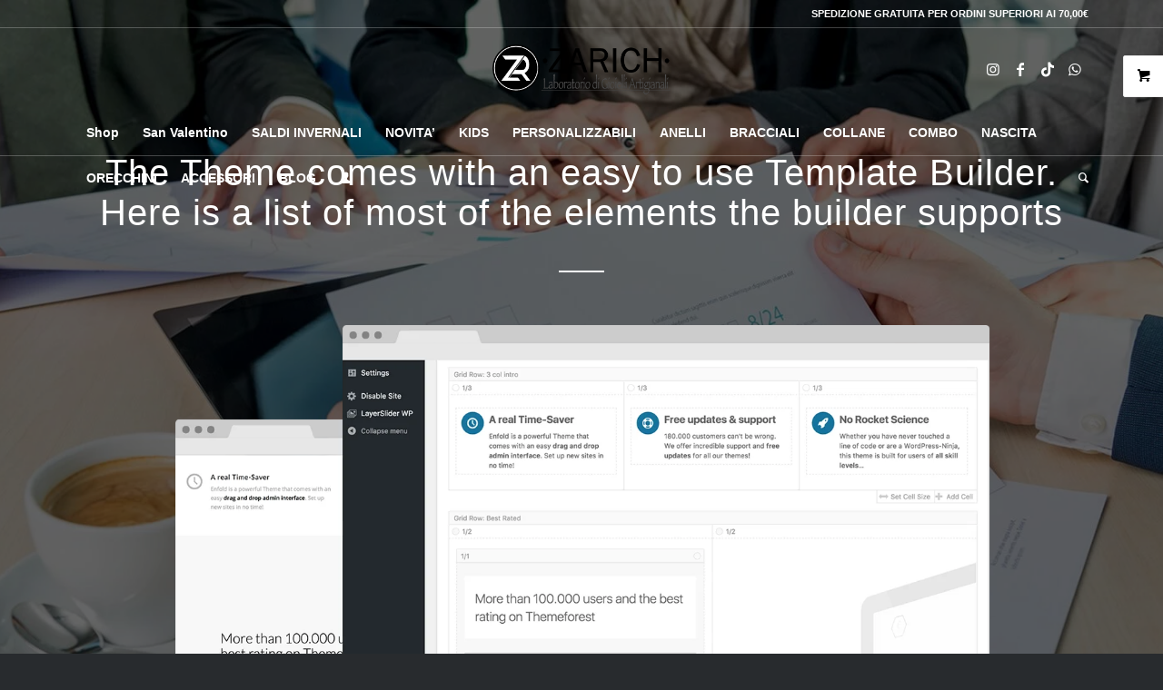

--- FILE ---
content_type: text/html; charset=UTF-8
request_url: https://www.zarich.it/elements/
body_size: 34170
content:
<!DOCTYPE html><html lang="it-IT" class="html_stretched responsive av-preloader-disabled  html_header_top html_logo_center html_bottom_nav_header html_menu_right html_slim html_header_sticky html_header_shrinking html_header_topbar_active html_header_transparency html_header_with_border html_mobile_menu_tablet html_header_searchicon html_content_align_center html_header_unstick_top html_header_stretch_disabled html_minimal_header html_minimal_header_shadow html_elegant-blog html_modern-blog html_av-submenu-hidden html_av-submenu-display-click html_av-overlay-side html_av-overlay-side-classic html_av-submenu-clone html_entry_id_606 html_visible_cart av-cookies-no-cookie-consent av-no-preview av-default-lightbox html_text_menu_active av-mobile-menu-switch-default"><head><script data-no-optimize="1">var litespeed_docref=sessionStorage.getItem("litespeed_docref");litespeed_docref&&(Object.defineProperty(document,"referrer",{get:function(){return litespeed_docref}}),sessionStorage.removeItem("litespeed_docref"));</script> <meta charset="UTF-8" /><meta name="viewport" content="width=device-width, initial-scale=1"><meta name='robots' content='index, follow, max-image-preview:large, max-snippet:-1, max-video-preview:-1' /><style>img:is([sizes="auto" i], [sizes^="auto," i]) { contain-intrinsic-size: 3000px 1500px }</style>
<style type="text/css">@font-face { font-family: 'star'; src: url('https://www.zarich.it/wp-content/plugins/woocommerce/assets/fonts/star.eot'); src: url('https://www.zarich.it/wp-content/plugins/woocommerce/assets/fonts/star.eot?#iefix') format('embedded-opentype'), 	  url('https://www.zarich.it/wp-content/plugins/woocommerce/assets/fonts/star.woff') format('woff'), 	  url('https://www.zarich.it/wp-content/plugins/woocommerce/assets/fonts/star.ttf') format('truetype'), 	  url('https://www.zarich.it/wp-content/plugins/woocommerce/assets/fonts/star.svg#star') format('svg'); font-weight: normal; font-style: normal;  } @font-face { font-family: 'WooCommerce'; src: url('https://www.zarich.it/wp-content/plugins/woocommerce/assets/fonts/WooCommerce.eot'); src: url('https://www.zarich.it/wp-content/plugins/woocommerce/assets/fonts/WooCommerce.eot?#iefix') format('embedded-opentype'), 	  url('https://www.zarich.it/wp-content/plugins/woocommerce/assets/fonts/WooCommerce.woff') format('woff'), 	  url('https://www.zarich.it/wp-content/plugins/woocommerce/assets/fonts/WooCommerce.ttf') format('truetype'), 	  url('https://www.zarich.it/wp-content/plugins/woocommerce/assets/fonts/WooCommerce.svg#WooCommerce') format('svg'); font-weight: normal; font-style: normal;  }</style><title>Elements - Zarich</title><link rel="canonical" href="https://www.zarich.it/elements/" /><meta property="og:locale" content="it_IT" /><meta property="og:type" content="article" /><meta property="og:title" content="Elements - Zarich" /><meta property="og:url" content="https://www.zarich.it/elements/" /><meta property="og:site_name" content="Zarich" /><meta property="article:publisher" content="https://www.facebook.com/zarich.jewelry" /><meta name="twitter:card" content="summary_large_image" /> <script type="application/ld+json" class="yoast-schema-graph">{"@context":"https://schema.org","@graph":[{"@type":"WebPage","@id":"https://www.zarich.it/elements/","url":"https://www.zarich.it/elements/","name":"Elements - Zarich","isPartOf":{"@id":"https://www.zarich.it/#website"},"datePublished":"2017-02-02T12:28:14+00:00","breadcrumb":{"@id":"https://www.zarich.it/elements/#breadcrumb"},"inLanguage":"it-IT","potentialAction":[{"@type":"ReadAction","target":["https://www.zarich.it/elements/"]}]},{"@type":"BreadcrumbList","@id":"https://www.zarich.it/elements/#breadcrumb","itemListElement":[{"@type":"ListItem","position":1,"name":"Home","item":"https://www.zarich.it/larte-del-fatto-a-mano-made-in-italy/"},{"@type":"ListItem","position":2,"name":"Elements"}]},{"@type":"WebSite","@id":"https://www.zarich.it/#website","url":"https://www.zarich.it/","name":"Zarich","description":"L&#039;arte del fatto a mano","publisher":{"@id":"https://www.zarich.it/#organization"},"potentialAction":[{"@type":"SearchAction","target":{"@type":"EntryPoint","urlTemplate":"https://www.zarich.it/?s={search_term_string}"},"query-input":{"@type":"PropertyValueSpecification","valueRequired":true,"valueName":"search_term_string"}}],"inLanguage":"it-IT"},{"@type":"Organization","@id":"https://www.zarich.it/#organization","name":"Zarich","url":"https://www.zarich.it/","logo":{"@type":"ImageObject","inLanguage":"it-IT","@id":"https://www.zarich.it/#/schema/logo/image/","url":"https://www.zarich.it/wp-content/uploads/2020/08/logo-white-new.png","contentUrl":"https://www.zarich.it/wp-content/uploads/2020/08/logo-white-new.png","width":340,"height":156,"caption":"Zarich"},"image":{"@id":"https://www.zarich.it/#/schema/logo/image/"},"sameAs":["https://www.facebook.com/zarich.jewelry","https://www.instagram.com/zarich.official/?hl=it"]}]}</script> <link rel='dns-prefetch' href='//stats.wp.com' /><link rel='dns-prefetch' href='//fonts.googleapis.com' /><link rel='dns-prefetch' href='//widgets.wp.com' /><link rel='dns-prefetch' href='//s0.wp.com' /><link rel='dns-prefetch' href='//0.gravatar.com' /><link rel='dns-prefetch' href='//1.gravatar.com' /><link rel='dns-prefetch' href='//2.gravatar.com' /><link rel='preconnect' href='//c0.wp.com' /><link rel="alternate" type="application/rss+xml" title="Zarich  &raquo; Feed" href="https://www.zarich.it/feed/" /><link rel="alternate" type="application/rss+xml" title="Zarich  &raquo; Feed dei commenti" href="https://www.zarich.it/comments/feed/" />
<style id="litespeed-ucss">.ht-ctc-chat{--side:right}.wttw{z-index:999999;position:fixed;max-width:200px;opacity:0;transition:opacity .2s;visibility:hidden;left:-100%}.wapf-ttp{padding:4px 9px;font-size:.9rem;border-radius:4px;color:#fff;background:#353c4e}.wapf-ttp:after{content:"";z-index:-1;position:absolute;width:8px;height:8px;background:#353c4e;transform-origin:center;transform:rotate(45deg)}html{min-width:910px}html.responsive{min-width:0}.container{position:relative;margin:0 auto;padding:0 50px;clear:both}.inner-container{position:relative;height:100%;width:100%}.container_wrap{clear:both;position:relative;border-top-style:solid;border-top-width:1px}.units{float:left;display:inline;margin-left:50px;position:relative;z-index:1;min-height:1px}#wrap_all{position:static;z-index:2;overflow:hidden}body .units.alpha{width:100%}body .units.alpha,body div .first{clear:left;margin-left:0}#wrap_all,.container .av-content-full.units{width:100%}.container{max-width:1010px}@media only screen and (min-width:768px) and (max-width:989px){.responsive #top{overflow-x:hidden}.responsive .container{max-width:782px}}@media only screen and (max-width:767px){.responsive #top{overflow-x:hidden}.responsive #top #wrap_all .container{width:85%;max-width:85%;margin:0 auto;padding-left:0;padding-right:0;float:none}.responsive .units{margin:0}.responsive #top #wrap_all .flex_column{margin:0 0 20px;width:100%}.responsive #top #wrap_all .flex_column:empty{margin:0}}.container:after{content:" ";display:block;height:0;clear:both;visibility:hidden}.clearfix:after,.clearfix:before,.flex_column:after,.flex_column:before,.widget:after,.widget:before{content:" ";display:block;overflow:hidden;visibility:hidden;width:0;height:0}.clearfix:after,.flex_column:after{clear:both}.clearfix{zoom:1}div .flex_column{z-index:1;float:left;position:relative;min-height:1px;width:100%}div .av_one_fifth{margin-left:6%;width:15.2%}div .av_one_third{margin-left:6%;width:29.333333333333332%}div .av_three_fifth{margin-left:6%;width:57.599999999999994%}a,article,div,em,footer,header,html,iframe,li,nav,section,span,strong{margin:0;padding:0;border:0;font:inherit;vertical-align:baseline}body{line-height:1em;font:13px/1.65em"HelveticaNeue","Helvetica Neue",Helvetica,Arial,sans-serif;color:#444;-webkit-text-size-adjust:100%;font-size:16px}body,h1,h3,p,ul{padding:0;border:0}body,h1,h3,img,p,ul{vertical-align:baseline}h1,h3,img,p,ul{font:inherit}#header li:hover .avia_mega_div,#top .av-main-nav li:hover>ul,article,footer,header,nav,section{display:block}ul{list-style:none outside;margin:0 0 20px 7px}*{box-sizing:border-box}.responsive body,html.responsive{overflow-x:hidden}h1,h3{font-weight:600;font-size:34px;line-height:1.1em;margin:0 0 14px}#top h3 strong{color:inherit}h3{font-size:20px;margin:0 0 8px}p+h1{margin-top:1.5em}p{margin:.85em 0}body,p img{margin:0}em{font-style:italic}strong{font-weight:700}a{text-decoration:none;outline:0;max-width:100%;max-width:none}#top a:where(:not(.wp-element-button)){text-decoration:none}a:focus,a:hover,a:visited{outline:0;text-decoration:underline}p a,p a:visited{line-height:inherit}#top .avia_hidden_link_text{display:none}.entry-content-wrapper ul{list-style:disc outside}ul ul{margin:4px 0 5px 30px}ul ul li{margin-bottom:6px}.entry-content-wrapper li{margin-left:1em;padding:3px 0}.entry-content-wrapper div li{text-indent:0}a img,img{border:0;padding:0;margin:0;display:inline-block;height:auto}.button{padding:9px 22px;cursor:pointer;border:0;-webkit-appearance:none;border-radius:0}[data-av_icon]:before{-webkit-font-smoothing:antialiased;-moz-osx-font-smoothing:grayscale;font-weight:400;content:attr(data-av_icon);speak:never}a img,iframe,img{max-width:100%}@media print{a,p,strong{color:#000!important}a{text-decoration:underline}.container{width:100%;margin:0 auto}#top{overflow-x:hidden}.units{margin:0}#top .flex_column,.container .six.units,.container .three.units,.container .twelve.units{margin:0 0 20px;width:100%}.avia-section-large .content{padding-top:2%;padding-bottom:2%}.html_header_top.html_header_sticky #header{position:relative;top:0}#header_main{border-bottom:0}#footer,#scroll-top-link,nav{display:none}.content{border:0}}#header{position:relative;z-index:501;width:100%;background:#fff0}#header_main .container,.main_menu ul:first-child>li a{height:88px;line-height:88px}.html_header_top.html_header_sticky #main{padding-top:88px}.html_header_top.html_header_transparency #header{position:absolute}.html_header_top.html_header_sticky #header{position:fixed}.html_header_top.html_header_sticky.html_bottom_nav_header #main{padding-top:140px}.html_header_top .av_bottom_nav_header #header_main_alternate .main_menu ul:first-child>li>a{height:50px;line-height:50px}.html_header_top.html_bottom_nav_header #header_main{z-index:3}.html_header_top.html_bottom_nav_header #header_main_alternate .main_menu{clear:both;position:relative;line-height:40px;height:100%;width:100%;float:left}.html_header_top.html_bottom_nav_header #header_main_alternate .main_menu ul:first-child,.html_header_top.html_bottom_nav_header #header_main_alternate .main_menu>div{width:100%;height:50px}.html_header_top.html_bottom_nav_header #header_main_alternate .main_menu ul:first-child>li:hover{z-index:1000;position:relative}.av_phone_active_right .phone-info,.html_header_top.html_bottom_nav_header #header_main_alternate .main_menu .menu-item-search-dropdown{float:right}#header_main_alternate{z-index:2}#header #header_main_alternate .container{max-height:none;height:auto}#header_main_alternate .avia_mega_div{right:auto;left:0}.html_header_top.html_logo_center .main_menu{text-align:center}.html_header_top.html_logo_center #header_main_alternate .main_menu ul:first-child{display:inline-block;width:auto;position:static}.html_header_top.html_logo_center .logo{left:50%;transform:translate(-50%,0)}.html_header_top.html_header_topbar_active.html_header_sticky #top #main{padding-top:119px}.html_header_top.html_header_topbar_active.html_header_sticky.html_bottom_nav_header #top #main{padding-top:170px}.phone-info{float:left;font-weight:700;line-height:20px;font-size:11px;padding:5px 0}.phone-info div{display:inline-block;line-height:1em}#header_main,#header_meta{border-bottom-width:1px;border-bottom-style:solid}#header_meta{border-top:none;z-index:10;margin-bottom:-1px}#header_meta,#header_meta .container{min-height:30px}#header_main{z-index:1}.header_bg{position:absolute;top:0;left:0;width:100%;height:100%;opacity:.95;z-index:0;transition:all .4s ease-in-out;-webkit-perspective:1000px;-webkit-backface-visibility:hidden}.av_header_transparency .logo img.alternate,.av_minimal_header .header_bg{opacity:1}#top .av-logo-container .social_bookmarks li,.av_minimal_header #header_main,.av_minimal_header #header_main_alternate,.av_minimal_header #header_meta{border:0}.av-hamburger strong,.av_minimal_header .avia-menu-fx{display:none}#top #header.av_minimal_header .main_menu .avia_mega_div>.sub-menu,#top #header.av_minimal_header .main_menu ul:first-child>li>ul{border-top:none}.av_minimal_header #header_main .container,.av_minimal_header .main_menu ul:first-child>li a{height:90px;line-height:90px}.av_minimal_header_shadow{box-shadow:0 0 2px 1px rgb(0 0 0/.1)}.av_minimal_header_shadow.av_header_transparency{box-shadow:0 0 0 0#fff0}.html_header_transparency #main{padding-top:0!important}#top .av_header_transparency .main_menu ul:first-child>li>a:focus,#top .av_header_transparency .main_menu ul:first-child>li>a:hover{opacity:.8;transition:opacity .4s ease-in-out}#top .av_header_transparency.av_alternate_logo_active .logo a>img{opacity:0}#top .av_header_transparency #header_main{border-color:#fff0}#top .av_header_transparency .header_bg{background-color:#fff0;opacity:0}#top .av_header_transparency .phone-info,#top .av_header_transparency .social_bookmarks li a{color:inherit}#top #header.av_header_transparency .avia_mega_div{margin-top:1px;padding-top:1px}#top .av_header_transparency .avia-menu-fx{bottom:22%;width:70%;left:15%}#top .av_header_transparency #header_meta{background:#fff0;box-shadow:none;border-bottom:1px solid rgb(255 255 255/.25)}.html_header_transparency #header_meta{transition:background .4s ease-in-out}#top .av_header_with_border.av_header_transparency #header_main{border:1px solid rgb(255 255 255/.25);border-left:none;border-right:none;border-top-color:#fff0}.av-hamburger{padding:0;display:inline-block;cursor:pointer;font:inherit;color:inherit;text-transform:none;background-color:#fff0;border:0;margin:0;overflow:visible}.av-hamburger-box{width:35px;display:inline-block;position:relative}.av-hamburger-inner,.av-hamburger-inner::after,.av-hamburger-inner::before{height:3px;background-color:#000;border-radius:3px;position:absolute;transition:transform .15s ease;display:block}.av-hamburger-inner{top:50%;margin-top:-2px}.av-hamburger-inner::after,.av-hamburger-inner::before{content:""}.av-hamburger-inner::before{top:-10px}.av-hamburger-inner::after{bottom:-10px}.av-hamburger--spin .av-hamburger-inner{transition-duration:.3s;transition-timing-function:cubic-bezier(.55,.055,.675,.19)}.av-hamburger--spin .av-hamburger-inner::before{transition:top .1s .34s ease-in,opacity .1s ease-in,background-color .15s ease}.av-hamburger--spin .av-hamburger-inner::after{transition:bottom .1s .34s ease-in,transform .3s cubic-bezier(.55,.055,.675,.19),background-color .15s ease}.av-burger-menu-main{display:none;transition:padding .3s ease-out;cursor:pointer}.av-burger-menu-main a{padding-left:10px}.av-hamburger-box{height:8px}.av-hamburger-inner,.av-hamburger-inner::after,.av-hamburger-inner::before{width:100%}#top .av-small-burger-icon{transform:scale(.6);transform-origin:right}#top #wrap_all #header .av-small-burger-icon a{padding:0}.logo img.alternate,div .logo{position:absolute;z-index:1;left:0}div .logo{float:left}.logo,.logo a,.logo img{display:block;position:relative}.logo,.logo a{overflow:hidden;height:100%}.logo img{padding:0;width:auto;height:auto;max-height:100%;image-rendering:auto;z-index:2;height:auto;transition:opacity .4s ease-in-out}.logo img.alternate{top:0;opacity:0}.main_menu{clear:none;position:absolute;z-index:100;line-height:30px;height:100%;margin:0;right:0}.av-main-nav-wrap{float:left;position:relative;z-index:3}.av-main-nav-wrap ul{margin:0;padding:0}.av-main-nav{z-index:110;position:relative}.av-main-nav ul{display:none;margin-left:0;left:0;position:absolute;top:100%;width:208px;z-index:2;padding:0;box-shadow:0 8px 15px rgb(0 0 0/.1);margin-top:-1px}.av-main-nav ul li{margin:0;padding:0;width:100%}.av-main-nav ul li a{border-right-style:solid;border-right-width:1px;border-left-style:solid;border-left-width:1px}.av-main-nav ul li:last-child>a{border-bottom-style:solid;border-bottom-width:1px}.av-main-nav li{float:left;position:relative;z-index:20}#top #menu-item-search,.av-main-nav li:hover{z-index:100}.av-main-nav>li>ul{border-top-width:2px;border-top-style:solid}.av-main-nav>li{line-height:30px}.av-main-nav li a{max-width:none}.av-main-nav>li>a{display:block;text-decoration:none;padding:0 13px;font-weight:600;font-size:13px;transition:background-color .4s ease-in-out,color .4s ease-in-out,border-color .4s ease-in-out}.av_header_transparency .av-main-nav>li>a{transition:border-color .2s ease-in-out}#top .av-main-nav ul a{width:100%;height:auto;float:left;text-align:left;line-height:23px;padding:8px 15px;font-size:12px;min-height:23px;max-width:none;text-decoration:none;font-family:inherit}.avia-menu-fx{position:absolute;bottom:-1px;height:2px;z-index:10;width:100%;left:0;opacity:0;visibility:hidden}.av-main-nav li:hover .avia-menu-fx{opacity:1;visibility:visible}.avia-arrow,.avia-menu-fx .avia-arrow-wrap{height:10px;width:10px;position:absolute;left:50%;margin-left:-5px}.avia-menu-fx .avia-arrow-wrap{top:-10px;overflow:hidden;display:none;visibility:hidden}.avia-menu-fx .avia-arrow-wrap .avia-arrow{top:10px}.fullsize .content .entry-content-wrapper,.html_bottom_nav_header #top #menu-item-search>a{padding-right:0}.main_menu .avia-bullet{display:none}#top #header .mega_menu_title a{color:inherit;font-size:17px;line-height:1.1em;padding:0;margin:0;background:#fff0;border:0}#top #header .mega_menu_title a:hover,#top .av_iconlist_title a:hover{text-decoration:underline}#header .avia_mega_div{display:none;margin:-1px 0 0;right:0;position:absolute;top:100%;z-index:2;box-shadow:0 32px 60px rgb(0 0 0/.1);overflow:hidden;padding:1px 0 0;text-align:left}#header.av_minimal_header .avia_mega_div{margin:0;border-top-style:solid;border-top-width:1px}#header.av_minimal_header .avia_mega_div .units{border-right:none}#header .avia_mega_div .units{padding:0 14px 0 15px;margin:0;border-right-style:dotted;border-right-width:1px}#top #header .avia_mega_div li,#top #header .avia_mega_div ul{position:relative;display:block;top:auto;left:auto;height:auto}#top #header .avia_mega_div .sub-menu{overflow:hidden;width:100%;box-shadow:none;border-style:none;border-width:0;position:relative;top:0;display:block;left:0;clear:both}#top #header .avia_mega_div>.sub-menu{display:table;padding:20px 30px 30px;border-top-style:solid;border-top-width:2px}#top #header .avia_mega_div>.sub-menu.avia_mega_hr{padding-top:30px;border-top-width:1px;border-top-style:dashed}#top #header .avia_mega_div>.sub-menu>li{display:table-cell;float:none;padding-top:10px;padding-bottom:0;vertical-align:top}#header .avia_mega_div .avia_mega_menu_columns_first{padding-left:0}#header .avia_mega_div .avia_mega_menu_columns_last{padding-right:0;border-right-style:none;border-right-width:0}#header .mega_menu_title{margin-bottom:8px;font-size:17px;line-height:1.1em;font-weight:600;display:block}#top .menu-item-search-dropdown>a{font-size:17px}#top #menu-item-search.menu-item-search-dropdown>a{border-left:none}#top #menu-item-search:hover>a{background:#fff0;color:inherit}.avia-arrow{top:-6px;transform:rotate(45deg);border-width:1px;border-style:solid;visibility:hidden}#top .social_bookmarks{height:30px;z-index:150;-webkit-backface-visibility:hidden;margin:0 0 0-9px}#top .social_bookmarks li{height:100%;float:left;padding:0;transition:all .2s ease-in-out;border-right-style:solid;border-right-width:1px;display:block;width:30px}#top #header .social_bookmarks li:last-child{border-right-style:none;border-right-width:0}#top .social_bookmarks li a{float:left;width:30px;line-height:30px;display:block;margin:0;outline:0;padding:0;min-height:30px;height:100%;overflow:visible;z-index:2;position:relative;text-align:center}#top #wrap_all .social_bookmarks,#top #wrap_all .social_bookmarks a,#top #wrap_all .social_bookmarks li{background:#fff0}#top #wrap_all .social_bookmarks li a:hover,#top .av_iconlist_title a{text-decoration:none}#top #wrap_all .av-social-link-facebook a:focus,#top #wrap_all .av-social-link-facebook:hover a{color:#fff;background-color:#37589b}#top #wrap_all .av-social-link-tiktok a:focus,#top #wrap_all .av-social-link-tiktok:hover a{color:#00f2ea;background-color:#ff0050}#top #wrap_all .av-social-link-whatsapp a:focus,#top #wrap_all .av-social-link-whatsapp:hover a{color:#fff;background-color:#00e676}#top #wrap_all .av-social-link-instagram a:focus,#top #wrap_all .av-social-link-instagram:hover a{color:#fff;background-color:#a67658}.html_bottom_nav_header #top .av-logo-container .social_bookmarks{position:absolute;top:50%;margin-top:-15px;right:0}#top .av-logo-container .social_bookmarks li a{border-radius:100px}.content{padding-top:50px;padding-bottom:50px;box-sizing:content-box;min-height:1px;border-right-style:solid;border-right-width:1px;margin-right:-1px}#footer,.content,.content:hover{z-index:1}.content .entry-content-wrapper{padding-right:50px}.fullsize .content{margin:0;border:0}.template-page .entry-content-wrapper h1,.widgettitle{text-transform:uppercase;letter-spacing:1px}.widgettitle{font-weight:600;font-size:1.1em}.widget{clear:both;position:relative;padding:30px 0;float:none}#footer .widget{padding:0;margin:30px 0;overflow:hidden}#footer{padding:15px 0 30px}#socket .container{padding-top:15px;padding-bottom:15px}#socket{font-size:11px;margin-top:-1px;z-index:1}#socket .menu{margin-top:6px}#socket .sub_menu_socket{float:right;margin:0}#socket .sub_menu_socket div{overflow:hidden}#socket .sub_menu_socket li{float:left;display:block;padding:0 10px;border-left-style:solid;border-left-width:1px;line-height:10px}#socket .sub_menu_socket li:first-child{border:0}#socket .sub_menu_socket li:last-child{padding-right:0}#socket .copyright{float:left}#scroll-top-link{position:fixed;border-radius:2px;height:50px;width:50px;line-height:50px;text-decoration:none;text-align:center;opacity:0;right:50px;bottom:50px;z-index:1030;visibility:hidden}#socket .social_bookmarks{float:right;margin:-10px 0 0 30px;position:relative}#socket .social_bookmarks li{border-radius:300px;border:0;overflow:hidden;top:5px;position:relative}#socket .social_bookmarks li a{border-radius:300px}#socket .avia-bullet,#socket .avia-menu-fx,body .av-special-heading.blockquote .special-heading-border{display:none}#scroll-top-link,#top .social_bookmarks li a,.avia-menu-fx,.button{transition:all .3s ease-out}.main_menu a{transition:background .15s ease-out}@media only screen and (max-width:1024px){#top .footer_color,#top .header_color .header_bg,#top .main_color,#top .socket_color{background-attachment:scroll}}@media only screen and (max-width:989px){.responsive.html_mobile_menu_tablet #top .av_header_transparency.av_alternate_logo_active .logo a>img{opacity:1}.responsive.html_mobile_menu_tablet #top .av_header_transparency .logo img.alternate{display:none}}@media only screen and (min-width:768px) and (max-width:989px){.responsive .main_menu ul:first-child>li>a{padding:0 10px}.responsive #top .header_bg{opacity:1}.responsive #main .container_wrap:first-child{border-top:none}.responsive .logo{float:left}.responsive .logo img{margin:0}.responsive.html_header_top.html_header_sticky.html_bottom_nav_header.html_mobile_menu_tablet #main,.responsive.html_mobile_menu_tablet.html_header_top.html_header_sticky #top #wrap_all #main{padding-top:88px}.responsive #top #wrap_all .av_mobile_menu_tablet .main_menu{top:0;left:auto;right:0;display:block}.responsive #top .av_mobile_menu_tablet #header_main_alternate,.responsive #top .av_mobile_menu_tablet .av-main-nav .menu-item{display:none}.responsive #top .av_mobile_menu_tablet .av-main-nav .menu-item-avia-special,.responsive.html_mobile_menu_tablet .av-burger-menu-main{display:block}.responsive #top #wrap_all .av_mobile_menu_tablet .menu-item-search-dropdown>a,.responsive.html_mobile_menu_tablet #top #wrap_all .menu-item-search-dropdown>a{font-size:24px}.responsive.html_mobile_menu_tablet #top #wrap_all #header{position:relative;width:100%;float:none;height:auto;margin:0!important;opacity:1;min-height:0}.responsive.html_mobile_menu_tablet #top .av-logo-container .social_bookmarks{display:none}.responsive.html_mobile_menu_tablet.html_header_top #top #main{padding-top:0!important;margin:0}.responsive.html_mobile_menu_tablet #top #wrap_all .av-logo-container{height:90px;line-height:90px}.responsive #top #header .av-main-nav>li>a:hover,.responsive.html_mobile_menu_tablet #top #header .av-main-nav>li>a{background:#fff0;color:inherit}}@media only screen and (max-width:767px){.responsive .content .entry-content-wrapper{padding:0}.responsive .content{border:0}.responsive #top .av_header_transparency.av_alternate_logo_active .logo a>img{opacity:1}.responsive #top .av_header_transparency .logo img.alternate{display:none}.responsive #top #wrap_all #header{position:relative;width:100%;float:none;height:auto;margin:0!important;opacity:1;min-height:0}.responsive #top #main{padding-top:0!important;margin:0}.responsive #top #main .container_wrap:first-child{border-top:none}.responsive.html_header_top.html_logo_center .logo{left:0;transform:translate(0,0);margin:0}.responsive .phone-info{float:none;width:100%;clear:both;text-align:center}.responsive .phone-info div{margin:0;padding:0;border:0}.responsive.html_header_top #header_main .social_bookmarks{width:auto;margin-top:-16px}.responsive #top .logo{position:static;display:table;height:80px!important;float:none;padding:0;border:0;width:80%}.responsive .logo a{display:table-cell;vertical-align:middle}.responsive .logo img{height:auto!important;width:auto;max-width:100%;display:block;max-height:80px;margin:0}.responsive #header_main .container{height:auto!important}.responsive #top .header_bg{opacity:1}.responsive #header .social_bookmarks{padding-bottom:2px;width:100%;text-align:center;height:auto;line-height:.8em;margin:0}.responsive #header .social_bookmarks li{float:none;display:inline-block}.responsive.html_header_transparency #top .avia-builder-el-0 .container{padding-top:0}.responsive #top #wrap_all .av_header_transparency .main_menu ul:first-child>li>a,.responsive #top .av_header_transparency #header_main_alternate,.responsive #top .av_header_transparency #header_meta,.responsive .av_header_transparency #header_main .social_bookmarks li a{color:inherit;border-color:inherit;background:inherit}.responsive .av-burger-menu-main{display:block}.responsive #top #wrap_all .main_menu{top:0;height:80px;left:auto;right:0;display:block;position:absolute}.responsive .main_menu ul:first-child>li a{height:80px;line-height:80px}.responsive #header_main_alternate,.responsive #scroll-top-link,.responsive #top #header .social_bookmarks,.responsive #top .av-main-nav .menu-item{display:none}.responsive #top .av-main-nav .menu-item-avia-special{display:block}.responsive #top #wrap_all .menu-item-search-dropdown>a{font-size:24px}.responsive #top #wrap_all .av-logo-container{height:80px;line-height:80px;padding:0}.responsive #top #header .av-main-nav>li>a,.responsive #top #header .av-main-nav>li>a:hover{background:#fff0;color:inherit}.responsive #socket .sub_menu_socket{display:block;float:none;width:100%;clear:both;margin:0 0 0-15px}}@media only screen and (max-width:479px){.responsive #top #wrap_all #header .social_bookmarks,.responsive.html_header_top #header_main .social_bookmarks{display:none}}.av-special-heading{width:100%;clear:both;display:block;margin-top:50px;position:relative}body .av-special-heading .av-special-heading-tag{padding:0;margin:0;float:left}#top #wrap_all .custom-color-heading .av-special-heading-tag,.custom-color-heading .av-special-heading-tag{color:inherit}.special-heading-border{position:relative;overflow:hidden}.av-special-heading-h1 .special-heading-border{height:3.4em}.special-heading-inner-border{display:block;width:100%;margin-left:15px;border-top-style:solid;border-top-width:1px;position:relative;top:50%;opacity:.15}.custom-color-heading .special-heading-inner-border{opacity:.4}#top #wrap_all .av-inherit-size .av-special-heading-tag{font-size:1em}.modern-quote .av-special-heading-tag{font-weight:300}body .av-special-heading.modern-centered{text-align:center}body .av-special-heading.blockquote>*{white-space:normal;float:none}.av-subheading{font-size:15px;line-height:1.3em}.av-subheading p:first-child{margin-top:0}.av-subheading p:last-child{margin-bottom:0}.av-subheading_below{margin-top:.3em}.avia-icon-list li,.hr{clear:both;position:relative}.hr{display:block;width:100%;height:25px;line-height:25px;margin:30px 0;float:left}.hr-inner{position:absolute;height:1px;left:0;top:50%;width:100%;margin-top:-1px;border-top-width:1px;border-top-style:solid}#top .hr-invisible,.hr-invisible .hr-inner{margin:0;border:0}.hr-invisible{float:none}body .container_wrap .hr.avia-builder-el-first{margin:30px 0}.hr-custom{margin:0;display:block;min-height:21px;height:auto;overflow:hidden;white-space:nowrap;width:100%;float:left}.hr-custom .hr-inner{display:inline-block;position:relative;vertical-align:middle}.hr-custom.hr-center{text-align:center}.hr-custom .hr-inner.inner-border-av-border-fat{border-top-width:2px}.avia-icon-list-container{margin:30px 0;clear:both}.avia-icon-list{margin:0;padding:0}.avia-icon-list li{margin:0;padding:0 0 30px;list-style-type:none;list-style-position:outside;min-height:60px}.avia-icon-list .iconlist_icon{height:64px;width:64px;line-height:64px;font-size:30px;text-align:center;border-radius:500px;position:relative;float:left;margin-right:30px;margin-left:2px;z-index:5;color:#fff}.avia-icon-list a.iconlist_icon:hover{color:#fff;text-decoration:none}.avia-icon-list .iconlist_content_wrap{overflow:hidden;min-height:1.5em;padding-bottom:4px}.avia-icon-list article.article-icon-entry{min-height:45px}.avia-icon-list .iconlist-timeline{position:absolute;top:1%;left:32px;width:1px;height:99%;border-right-width:1px;border-right-style:dashed}.avia-icon-list .iconlist_content{line-height:1.65em}.avia-icon-list li:last-child .iconlist-timeline{display:none}#top .av-iconlist-small li{padding:0;min-height:0}#top .av-iconlist-small article.article-icon-entry{min-height:0}#top .av-iconlist-small .iconlist-timeline{display:none}#top .av-iconlist-small .iconlist_icon{background:#fff0;color:inherit;height:1.45em;width:1.45em;line-height:1.45em;font-size:inherit;margin-right:.25em}#top .av-iconlist-small .iconlist_content_wrap{min-height:0;padding:0}.av-iconlist-small .iconlist_title_small{line-height:1.45em}.avia-image-container,.avia-image-container-inner,.avia_image{display:block;position:relative;max-width:100%}.avia-image-container-inner,.avia_image{border-radius:3px}.avia-image-container.avia-align-center{display:block;margin:0 auto 10px;text-align:center;clear:both}.avia-image-container.avia-align-center .avia-image-container-inner{margin:0 auto;display:inline-block;vertical-align:bottom}.avia-image-container .avia-image-overlay-wrap,.avia-image-container .avia_image{transition:all .7s}.html_header_transparency #top .avia-builder-el-0{border-top:none}p:empty{display:none}body .container_wrap .avia-builder-el-no-sibling{margin-top:0;margin-bottom:0}body .container_wrap .avia-builder-el-last{margin-bottom:0}body .container_wrap .avia-builder-el-first{margin-top:0}#top .av_inherit_color *{color:inherit}#top .av_inherit_color a{text-decoration:underline}.avia_textblock{clear:both;line-height:1.65em}.avia-section{clear:both;width:100%;float:left;min-height:100px;position:static}.avia-full-stretch{background-size:cover!important}#top #main .avia-section .template-page{width:100%;border:0;margin-left:auto;padding-left:0;margin-right:auto}.avia-section .template-page .entry-content-wrapper{padding-right:0}.avia-section-large .content{padding-top:70px;padding-bottom:70px}.avia-section-no-padding .content{padding-top:0;padding-bottom:0}.avia-section.avia-full-stretch,.html_header_transparency .avia-section.avia-builder-el-0,.html_minimal_header #main>.avia-builder-el-0{border-top:none}#top #wrap_all #main .avia-no-border-styling{border:0}div .av-section-color-overlay-wrap{position:relative;width:100%}div .av-section-color-overlay{position:absolute;top:0;left:0;bottom:0;width:100%;z-index:1}.flex_column .widget:first-child{padding-top:0;border-top:none}.flex_column .widget .widgettitle{margin-top:.85em}#top .av-cart-counter,.cart_dropdown{position:absolute;top:50%;text-align:center}.cart_dropdown{right:-60px;height:46px;width:46px;line-height:46px;text-decoration:none;margin:-23px 0 0;border-radius:2px;border-style:solid;border-width:1px;font-weight:400;z-index:101;transition:all ease-in-out .8s}.html_bottom_nav_header .cart_dropdown{margin:-40px 0 0}.html_visible_cart .cart_dropdown{right:-2px}.html_visible_cart .av-burger-menu-main{padding-right:25px}.cart_dropdown_first{line-height:38px;padding:0}.cart_dropdown_first .cart_dropdown_link{display:block;padding:0;text-decoration:none;line-height:44px;font-size:15px;position:absolute;z-index:2;width:100%;height:100%}.cart_dropdown .dropdown_widget{clear:both;position:absolute;right:7px;top:0;width:280px;line-height:18px;display:none;padding-top:54px}.cart_dropdown .dropdown_widget .widget_shopping_cart_content{padding:0;box-shadow:0 10px 15px rgb(0 0 0/.1);overflow:hidden;border-style:solid;border-width:1px;text-align:left;border-radius:2px}.cart_dropdown .dropdown_widget .avia-arrow{top:49px;left:auto;margin-left:0;border-bottom:none;border-right:none;right:10px}.avia-bullet,.cart_dropdown_first:hover .dropdown_widget{display:block}.main_menu .menu-item-account-icon a{font-size:17px}.avia-bullet{position:absolute;height:0;width:0;top:51%;margin-top:-3px;left:-3px;border-top:3px solid transparent!important;border-bottom:3px solid transparent!important;border-left:3px solid green}#top div .dropdown_widget_cart{display:none;-webkit-perspective:1000px;-webkit-backface-visibility:hidden}#top .av-cart-counter{left:54%;height:16px;padding:0 5px;line-height:16px;border-radius:54px;font-size:11px;background:#333;color:#fff;margin:-20px 0 0 2px;transform:scale(.3);opacity:0}@media only screen and (max-width:989px){.responsive .main_menu .menu-item-account-icon a{font-size:24px}}@media only screen and (min-width:768px) and (max-width:989px){.responsive .av_mobile_menu_tablet .cart_dropdown{position:absolute;top:50%;margin:-23px 0 0}.responsive.html_mobile_menu_tablet.html_header_top.html_header_topbar_active.html_header_sticky.html_bottom_nav_header #top #main{padding-top:119px}}@media only screen and (max-width:767px){.responsive #top .cart_dropdown{position:absolute;top:50%;margin-top:-23px;z-index:1}}:root{--enfold-socket-color-bg:#282b2e;--enfold-socket-color-bg2:#52565c;--enfold-socket-color-primary:#ffffff;--enfold-socket-color-secondary:#ebebeb;--enfold-socket-color-color:#e8e8e8;--enfold-socket-color-meta:#777777;--enfold-socket-color-heading:#ffffff;--enfold-socket-color-border:#282b2e;--enfold-socket-color-constant-font:#282b2e;--enfold-socket-color-button-border:#dddddd;--enfold-socket-color-button-border2:#c9c9c9;--enfold-socket-color-iconlist:#171a1d;--enfold-socket-color-timeline:#171a1d;--enfold-socket-color-timeline-date:#04070a;--enfold-socket-color-masonry:#41454b;--enfold-socket-color-stripe:#ffffff;--enfold-socket-color-stripe2:#ffffff;--enfold-socket-color-stripe2nd:#fcfcfc;--enfold-socket-color-button-font:#282b2e;--enfold-socket-color-dark-bg2:#41454b;--enfold-socket-color-primary2:#bbbbbb;--enfold-footer-color-bg:#35383c;--enfold-footer-color-bg2:#52565c;--enfold-footer-color-primary:#ffffff;--enfold-footer-color-secondary:#ebebeb;--enfold-footer-color-color:#e8e8e8;--enfold-footer-color-meta:#777777;--enfold-footer-color-heading:#ffffff;--enfold-footer-color-border:#35383c;--enfold-footer-color-constant-font:#35383c;--enfold-footer-color-button-border:#dddddd;--enfold-footer-color-button-border2:#c9c9c9;--enfold-footer-color-iconlist:#24272b;--enfold-footer-color-timeline:#24272b;--enfold-footer-color-timeline-date:#010408;--enfold-footer-color-masonry:#41454b;--enfold-footer-color-stripe:#ffffff;--enfold-footer-color-stripe2:#ffffff;--enfold-footer-color-stripe2nd:#fcfcfc;--enfold-footer-color-button-font:#35383c;--enfold-footer-color-dark-bg2:#41454b;--enfold-footer-color-primary2:#bbbbbb;--enfold-alternate-color-bg:#f8f8f8;--enfold-alternate-color-bg2:#ffffff;--enfold-alternate-color-primary:#000000;--enfold-alternate-color-secondary:#2997e6;--enfold-alternate-color-color:#999999;--enfold-alternate-color-meta:#919191;--enfold-alternate-color-heading:#222222;--enfold-alternate-color-border:#ebebeb;--enfold-alternate-color-constant-font:#ffffff;--enfold-alternate-color-button-border:#000000;--enfold-alternate-color-button-border2:#0775c4;--enfold-alternate-color-iconlist:#dadada;--enfold-alternate-color-timeline:#dadada;--enfold-alternate-color-timeline-date:#a7a7a7;--enfold-alternate-color-masonry:#eeeeee;--enfold-alternate-color-stripe:#222222;--enfold-alternate-color-stripe2:#111111;--enfold-alternate-color-stripe2nd:#3aa8f7;--enfold-alternate-color-button-font:#ffffff;--enfold-alternate-color-dark-bg2:#eeeeee;--enfold-alternate-color-primary2:#000000;--enfold-main-color-bg:#ffffff;--enfold-main-color-bg2:#f8f8f8;--enfold-main-color-primary:#000000;--enfold-main-color-secondary:#9cc3df;--enfold-main-color-color:#b0b0b0;--enfold-main-color-meta:#919191;--enfold-main-color-heading:#222222;--enfold-main-color-border:#ebebeb;--enfold-main-color-constant-font:#ffffff;--enfold-main-color-button-border:#000000;--enfold-main-color-button-border2:#7aa1bd;--enfold-main-color-iconlist:#dadada;--enfold-main-color-timeline:#dadada;--enfold-main-color-timeline-date:#a7a7a7;--enfold-main-color-masonry:#e7e7e7;--enfold-main-color-stripe:#222222;--enfold-main-color-stripe2:#111111;--enfold-main-color-stripe2nd:#add4ef;--enfold-main-color-button-font:#ffffff;--enfold-main-color-dark-bg2:#e7e7e7;--enfold-main-color-primary2:#000000;--enfold-header-color-bg:#ffffff;--enfold-header-color-bg2:#f8f8f8;--enfold-header-color-primary:#9cc2df;--enfold-header-color-secondary:#9cc3df;--enfold-header-color-color:#000000;--enfold-header-color-meta:#969696;--enfold-header-color-heading:#000000;--enfold-header-color-border:#ebebeb;--enfold-header-color-constant-font:#ffffff;--enfold-header-color-button-border:#7aa0bd;--enfold-header-color-button-border2:#7aa1bd;--enfold-header-color-iconlist:#dadada;--enfold-header-color-timeline:#dadada;--enfold-header-color-timeline-date:#a7a7a7;--enfold-header-color-masonry:#e7e7e7;--enfold-header-color-stripe:#bee4ff;--enfold-header-color-stripe2:#add3ef;--enfold-header-color-stripe2nd:#add4ef;--enfold-header-color-button-font:#ffffff;--enfold-header-color-dark-bg2:#e7e7e7;--enfold-header-color-primary2:#58809b;--enfold-header_burger_color:#ff0000;--enfold-header_replacement_menu_color:#ffffff;--enfold-header_replacement_menu_hover_color:#ffffff;--enfold-font-family-theme-body:"HelveticaNeue","Helvetica Neue",Helvetica,Arial,sans-serif;--enfold-font-size-theme-content:13px;--enfold-font-size-theme-h1:34px;--enfold-font-size-theme-h2:28px;--enfold-font-size-theme-h3:20px;--enfold-font-size-theme-h4:18px;--enfold-font-size-theme-h5:16px;--enfold-font-size-theme-h6:14px;--enfold-font-size-content-font:16px}::selection{background-color:var(--enfold-main-color-primary);color:var(--enfold-main-color-bg)}.socket_color,.socket_color a,.socket_color div,.socket_color li,.socket_color nav,.socket_color span,.socket_color ul{border-color:var(--enfold-socket-color-border)}.socket_color{color:var(--enfold-socket-color-color)}.socket_color .social_bookmarks a{color:var(--enfold-socket-color-meta)}.socket_color a{color:var(--enfold-socket-color-primary)}.socket_color a:hover{color:var(--enfold-socket-color-secondary)}.socket_color .avia-menu-fx,.socket_color .avia-menu-fx .avia-arrow{background-color:var(--enfold-socket-color-primary);color:var(--enfold-socket-color-constant-font);border-color:var(--enfold-socket-color-button-border)}@media only screen and (max-width:767px){#top #wrap_all .av_header_transparency{background-color:var(--enfold-socket-color-bg);color:var(--enfold-socket-color-color);border-color:var(--enfold-socket-color-border)}}@media only screen and (max-width:989px){.html_mobile_menu_tablet #top #wrap_all .av_header_transparency{background-color:var(--enfold-socket-color-bg);color:var(--enfold-socket-color-color);border-color:var(--enfold-socket-color-border)}}#scroll-top-link,.socket_color,html{background-color:var(--enfold-socket-color-bg)}#scroll-top-link{color:var(--enfold-socket-color-color);border:1px solid var(--enfold-socket-color-border)}.footer_color,.footer_color a,.footer_color div,.footer_color em,.footer_color h1,.footer_color h3,.footer_color img,.footer_color p,.footer_color section,.footer_color span,.footer_color strong{border-color:var(--enfold-footer-color-border)}.footer_color{background-color:var(--enfold-footer-color-bg);color:var(--enfold-footer-color-color)}.footer_color h1,.footer_color h3{color:var(--enfold-footer-color-heading)}.footer_color a,.footer_color strong,.footer_color strong a{color:var(--enfold-footer-color-primary)}.footer_color a:hover{color:var(--enfold-footer-color-secondary)}@media only screen and (max-width:767px){#top #wrap_all .av_header_transparency{background-color:var(--enfold-footer-color-bg);color:var(--enfold-footer-color-color);border-color:var(--enfold-footer-color-border)}}@media only screen and (max-width:989px){.html_mobile_menu_tablet #top #wrap_all .av_header_transparency{background-color:var(--enfold-footer-color-bg);color:var(--enfold-footer-color-color);border-color:var(--enfold-footer-color-border)}}@media only screen and (max-width:767px){#top #wrap_all .av_header_transparency{background-color:var(--enfold-alternate-color-bg);color:var(--enfold-alternate-color-color);border-color:var(--enfold-alternate-color-border)}}@media only screen and (max-width:989px){.html_mobile_menu_tablet #top #wrap_all .av_header_transparency{background-color:var(--enfold-alternate-color-bg);color:var(--enfold-alternate-color-color);border-color:var(--enfold-alternate-color-border)}}.main_color,.main_color a,.main_color article,.main_color div,.main_color footer,.main_color h1,.main_color h3,.main_color header,.main_color img,.main_color li,.main_color main,.main_color p,.main_color section,.main_color span,.main_color ul{border-color:var(--enfold-main-color-border)}.main_color{background-color:var(--enfold-main-color-bg);color:var(--enfold-main-color-color)}.main_color h1,.main_color h3{color:var(--enfold-main-color-heading)}.main_color .special-heading-inner-border{border-color:var(--enfold-main-color-color)}#scroll-top-link:hover,.main_color a{color:var(--enfold-main-color-primary)}.main_color a:hover{color:var(--enfold-main-color-secondary)}div .main_color .button{background-color:var(--enfold-main-color-primary);color:var(--enfold-main-color-constant-font);border-color:var(--enfold-main-color-button-border)}.main_color .button:hover{background-color:var(--enfold-main-color-secondary);color:var(--enfold-main-color-bg);border-color:var(--enfold-main-color-button-border2)}@media only screen and (max-width:767px){#top #wrap_all .av_header_transparency{background-color:var(--enfold-main-color-bg);color:var(--enfold-main-color-color);border-color:var(--enfold-main-color-border)}}@media only screen and (max-width:989px){.html_mobile_menu_tablet #top #wrap_all .av_header_transparency{background-color:var(--enfold-main-color-bg);color:var(--enfold-main-color-color);border-color:var(--enfold-main-color-border)}}.main_color .avia-icon-list .iconlist_icon{background-color:var(--enfold-main-color-iconlist)}#main,.main_color .avia-icon-list .iconlist-timeline{border-color:var(--enfold-main-color-border)}.main_color .iconlist_content{color:var(--enfold-main-color-meta)}#scroll-top-link:hover{background-color:var(--enfold-main-color-bg2);border:1px solid var(--enfold-main-color-border)}.html_stretched #wrap_all{background-color:var(--enfold-main-color-bg)}.header_color,.header_color a,.header_color div,.header_color img,.header_color li,.header_color nav,.header_color span,.header_color strong,.header_color ul{border-color:var(--enfold-header-color-border)}.header_color{background-color:var(--enfold-header-color-bg);color:var(--enfold-header-color-color)}.header_color .heading-color{color:var(--enfold-header-color-heading)}.header_color .phone-info,.header_color .social_bookmarks a{color:var(--enfold-header-color-meta)}.header_color a,.header_color strong{color:var(--enfold-header-color-primary)}.header_color a:hover{color:var(--enfold-header-color-secondary)}.header_color .avia-menu-fx,.header_color .avia-menu-fx .avia-arrow{background-color:var(--enfold-header-color-primary);color:var(--enfold-header-color-constant-font);border-color:var(--enfold-header-color-button-border)}.header_color .container_wrap_meta{background:var(--enfold-header-color-bg2)}.html_header_top #top .header_color .avia_mega_div>.sub-menu,.html_header_top .header_color .main_menu ul:first-child>li>ul{border-top-color:var(--enfold-header-color-primary)}.header_color .avia_mega_div,.header_color .header_bg,.header_color .main_menu .menu ul li a,.header_color .main_menu ul ul{background-color:var(--enfold-header-color-bg);color:var(--enfold-header-color-meta)}.header_color .main_menu .menu ul li a:focus,.header_color .main_menu .menu ul li a:hover{background-color:var(--enfold-header-color-bg2)}.header_color .main_menu ul:first-child>li>a{color:var(--enfold-header-color-meta)}#top .header_color .main_menu .menu ul li>a:focus,#top .header_color .main_menu .menu ul li>a:hover{color:var(--enfold-header-color-color)}.header_color .main_menu ul:first-child>li a:focus,.header_color .main_menu ul:first-child>li a:hover{color:var(--enfold-header-color-color)}.header_color#header .avia_mega_div>.sub-menu.avia_mega_hr,.html_bottom_nav_header.html_logo_center #top #menu-item-search>a{border-color:var(--enfold-header-color-border)}@media only screen and (max-width:767px){#top #wrap_all .av_header_transparency{background-color:var(--enfold-header-color-bg);color:var(--enfold-header-color-color);border-color:var(--enfold-header-color-border)}}@media only screen and (max-width:989px){.html_mobile_menu_tablet #top #wrap_all .av_header_transparency{background-color:var(--enfold-header-color-bg);color:var(--enfold-header-color-color);border-color:var(--enfold-header-color-border)}}#main{background-color:var(--enfold-header-color-bg)}.header_color .av-hamburger-inner,.header_color .av-hamburger-inner::after,.header_color .av-hamburger-inner::before{background-color:var(--enfold-header_burger_color)}@media only screen and (max-width:767px){#top .header_color .av-hamburger-inner,#top .header_color .av-hamburger-inner::after,#top .header_color .av-hamburger-inner::before{background-color:var(--enfold-header_burger_color)}}#top #wrap_all .av_header_transparency .main_menu ul:first-child>li>a,#top .av_header_transparency #header_main_alternate,.av_header_transparency #header_main .social_bookmarks li a{color:inherit;border-color:#fff0;background:#fff0}#top #header.header_color.av_header_transparency .av-main-nav>li>a .avia-menu-text,#top #wrap_all .header_color.av_header_transparency{color:var(--enfold-header_replacement_menu_color)}#top .header_color.av_header_transparency .avia-menu-fx,.av_header_transparency div .av-hamburger-inner,.av_header_transparency div .av-hamburger-inner::after,.av_header_transparency div .av-hamburger-inner::before{background:var(--enfold-header_replacement_menu_color)}#top #header.header_color.av_header_transparency .av-main-nav>li>a:focus,#top #header.header_color.av_header_transparency .av-main-nav>li>a:focus .avia-menu-text,#top #header.header_color.av_header_transparency .av-main-nav>li>a:hover,#top #header.header_color.av_header_transparency .av-main-nav>li>a:hover .avia-menu-text{color:var(--enfold-header_replacement_menu_hover_color);opacity:1;transition:color .4s ease-in-out}#top #header.header_color.av_header_transparency .av-main-nav>li>a:focus .av-hamburger-inner,#top #header.header_color.av_header_transparency .av-main-nav>li>a:focus .av-hamburger-inner::after,#top #header.header_color.av_header_transparency .av-main-nav>li>a:focus .av-hamburger-inner::before,#top #header.header_color.av_header_transparency .av-main-nav>li>a:hover .av-hamburger-inner,#top #header.header_color.av_header_transparency .av-main-nav>li>a:hover .av-hamburger-inner::after,#top #header.header_color.av_header_transparency .av-main-nav>li>a:hover .av-hamburger-inner::before{background:var(--enfold-header_replacement_menu_hover_color);opacity:1}@media only screen and (max-width:767px){#top #header.header_color.av_header_transparency .av-main-nav>li>a .avia-menu-text,#top #wrap_all .header_color.av_header_transparency{color:var(--enfold-header-color-meta)}.header_color div .av-hamburger-inner,.header_color div .av-hamburger-inner::after,.header_color div .av-hamburger-inner::before{background-color:var(--enfold-header-color-meta)}}@media only screen and (max-width:989px){.html_mobile_menu_tablet #top #header.header_color.av_header_transparency .av-main-nav>li>a .avia-menu-text,.html_mobile_menu_tablet #top #wrap_all .header_color.av_header_transparency{color:var(--enfold-header-color-meta)}.html_mobile_menu_tablet .header_color div .av-hamburger-inner,.html_mobile_menu_tablet .header_color div .av-hamburger-inner::after,.html_mobile_menu_tablet .header_color div .av-hamburger-inner::before{background-color:var(--enfold-header-color-meta)}}.socket_color .avia-arrow{background-color:var(--enfold-socket-color-bg)}.socket_color .avia-bullet{border-color:var(--enfold-socket-color-meta)}#top .socket_color a:hover .avia-bullet{border-color:var(--enfold-socket-color-secondary)}.header_color .cart_dropdown_first .cart_dropdown_link{color:var(--enfold-header-color-color)}.header_color .cart_dropdown .dropdown_widget{color:var(--enfold-header-color-meta)}.header_color .avia-arrow,.header_color .cart_dropdown .dropdown_widget .widget_shopping_cart_content,.header_color .cart_dropdown_link{background-color:var(--enfold-header-color-bg)}.header_color .avia-bullet{border-color:var(--enfold-header-color-meta)}#top .header_color a:hover .avia-bullet{border-color:var(--enfold-header-color-secondary)}#top .av-cart-counter{background-color:var(--enfold-header-color-primary);color:var(--enfold-header-color-constant-font)}.html_header_transparency #top .avia-builder-el-0 .container{padding-top:88px}.av-special-font,h1,h3{font-family:"lato",Helvetica,Arial,sans-serif}:root{--enfold-font-family-heading:'lato',Helvetica,Arial,sans-serif;--enfold-font-family-body:'open sans',Helvetica,Arial,sans-serif}body.open_sans{font-family:"open sans",Helvetica,Arial,sans-serif}.container{width:95%}.responsive .container{max-width:1410px}#top #wrap_all .all_colors h1,#top #wrap_all .all_colors h3{text-transform:none}#top #wrap_all .all_colors h3{font-weight:400}#top #header .av-main-nav>li>a{font-size:14px}.avia-section.av-cspvim-cd25156f9eddb5ce4cbccb71da89ddfc{background-repeat:no-repeat;background-image:url(https://www.zarich.it/wp-content/uploads/2017/02/banner-news-alt.jpg.webp);background-position:50%0;background-attachment:scroll}.avia-section.av-cspvim-cd25156f9eddb5ce4cbccb71da89ddfc .av-section-color-overlay{opacity:.6;background-color:#000}#top .hr.hr-invisible.av-cm8gqm-a32a1b22abd496dbe42d330c27756b8f{height:30px}#top .av-special-heading.av-ck90za-929278ef2b8e645e9005793a261f7ecf{padding-bottom:0;color:#fff;font-size:40px}#top #wrap_all .av-special-heading.av-brwhs6-1f5510d9dba78e230a257dc6e06b1215 .av-special-heading-tag,#top #wrap_all .av-special-heading.av-ck90za-929278ef2b8e645e9005793a261f7ecf .av-special-heading-tag{font-size:40px}.av-special-heading.av-ck90za-929278ef2b8e645e9005793a261f7ecf .special-heading-inner-border{border-color:#fff}#top .hr.av-cb8xji-bd1f3cc1fc51d344b228a4648b1bb36f{margin-top:30px;margin-bottom:40px}.hr.av-cb8xji-bd1f3cc1fc51d344b228a4648b1bb36f .hr-inner{width:50px;border-color:#fff}.avia-image-container.av-c5xxrq-b5ed7899c80610232f33f5b23907ebca img.avia_image{box-shadow:none}.avia-section.av-bxte4u-b44d077f551640e9df3f9ea15d5c6ae0 .av-extra-border-element .av-extra-border-inner{background-color:#fff}#top .av-special-heading.av-brwhs6-1f5510d9dba78e230a257dc6e06b1215,#top .av-special-heading.av-phwm-c010efb63c3ba96b23b6d400b7c0c028{padding-bottom:0;font-size:40px}.flex_column.av-b6mrfa-b9efbb14e4c059a330143446342be33e,.flex_column.av-bj6q9a-87aca9399e0342d010a73d02028e6de4,.flex_column.av-boncym-61f2b7bf4b41d6b1644159116b18b378{border-radius:0 0 0 0;padding:0}.avia-section.av-b0loly-e2a77d9773ac1fd4481873e778b15db8{background-color:#35383c;background-image:unset}.flex_column.av-1gcvem-8fb1c827e1ce418a41c5527efe82de7c,.flex_column.av-1kidcm-92ba980e6d14a027282f5082b12440b2,.flex_column.av-7uhhjq-665084a465abe8687de6ce0ceabda1b8,.flex_column.av-aug1fy-75f5f2c2bfafbcedce986956e29debf7,.flex_column.av-hplee-48fc6e5c72b34a4d275ddc5a5d4fea73,.flex_column.av-roly-b2351d7ce74634adf3980af62a3917b3{border-radius:0 0 0 0;padding:0}#top .avia-icon-list-container.av-4p1m9a-f9856fccff90aa735a9d2c7b902bc989 .iconlist_icon,#top .avia-icon-list-container.av-7mx72u-f513d7074f27295b437c0f07978e72a7 .iconlist_icon,#top .avia-icon-list-container.av-amu5vi-aad368b5d56f5ee9ad25134a489c767b .iconlist_icon{font-size:18px}#top #wrap_all .avia-icon-list-container.av-4p1m9a-f9856fccff90aa735a9d2c7b902bc989 .av_iconlist_title,#top #wrap_all .avia-icon-list-container.av-7mx72u-f513d7074f27295b437c0f07978e72a7 .av_iconlist_title,#top #wrap_all .avia-icon-list-container.av-amu5vi-aad368b5d56f5ee9ad25134a489c767b .av_iconlist_title{font-size:18px;color:#fff}#top #wrap_all .av-special-heading.av-phwm-c010efb63c3ba96b23b6d400b7c0c028 .av-special-heading-tag{font-size:40px}.av-special-heading.av-phwm-c010efb63c3ba96b23b6d400b7c0c028 .av-subheading{font-size:15px}#top .hr.av-1oua06-4953c591d12b8349b5d47f0196a304c4{margin-top:30px;margin-bottom:40px}.hr.av-1oua06-4953c591d12b8349b5d47f0196a304c4 .hr-inner{width:50px;border-color:#000}@media only screen and (min-width:480px) and (max-width:767px){#top #wrap_all .av-special-heading.av-brwhs6-1f5510d9dba78e230a257dc6e06b1215 .av-special-heading-tag,#top #wrap_all .av-special-heading.av-ck90za-929278ef2b8e645e9005793a261f7ecf .av-special-heading-tag,#top #wrap_all .av-special-heading.av-phwm-c010efb63c3ba96b23b6d400b7c0c028 .av-special-heading-tag{font-size:.8em}}@media only screen and (max-width:479px){#top #wrap_all .av-special-heading.av-brwhs6-1f5510d9dba78e230a257dc6e06b1215 .av-special-heading-tag,#top #wrap_all .av-special-heading.av-ck90za-929278ef2b8e645e9005793a261f7ecf .av-special-heading-tag,#top #wrap_all .av-special-heading.av-phwm-c010efb63c3ba96b23b6d400b7c0c028 .av-special-heading-tag{font-size:.8em}}</style><link rel="preload" as="image" href="https://www.zarich.it/wp-content/uploads/2020/08/new-logo.fw_.png.webp"><link rel="preload" as="image" href="https://www.zarich.it/wp-content/uploads/2020/08/logo-white-new.png.webp"><link rel="preload" as="image" href="https://www.zarich.it/wp-content/uploads/2017/02/browser-features.png.webp"><link rel='stylesheet' id='wp-block-library-css' href='https://c0.wp.com/c/6.8.3/wp-includes/css/dist/block-library/style.min.css' type='text/css' media='all' /><style id='jetpack-sharing-buttons-style-inline-css' type='text/css'>.jetpack-sharing-buttons__services-list{display:flex;flex-direction:row;flex-wrap:wrap;gap:0;list-style-type:none;margin:5px;padding:0}.jetpack-sharing-buttons__services-list.has-small-icon-size{font-size:12px}.jetpack-sharing-buttons__services-list.has-normal-icon-size{font-size:16px}.jetpack-sharing-buttons__services-list.has-large-icon-size{font-size:24px}.jetpack-sharing-buttons__services-list.has-huge-icon-size{font-size:36px}@media print{.jetpack-sharing-buttons__services-list{display:none!important}}.editor-styles-wrapper .wp-block-jetpack-sharing-buttons{gap:0;padding-inline-start:0}ul.jetpack-sharing-buttons__services-list.has-background{padding:1.25em 2.375em}</style><style id='global-styles-inline-css' type='text/css'>:root{--wp--preset--aspect-ratio--square: 1;--wp--preset--aspect-ratio--4-3: 4/3;--wp--preset--aspect-ratio--3-4: 3/4;--wp--preset--aspect-ratio--3-2: 3/2;--wp--preset--aspect-ratio--2-3: 2/3;--wp--preset--aspect-ratio--16-9: 16/9;--wp--preset--aspect-ratio--9-16: 9/16;--wp--preset--color--black: #000000;--wp--preset--color--cyan-bluish-gray: #abb8c3;--wp--preset--color--white: #ffffff;--wp--preset--color--pale-pink: #f78da7;--wp--preset--color--vivid-red: #cf2e2e;--wp--preset--color--luminous-vivid-orange: #ff6900;--wp--preset--color--luminous-vivid-amber: #fcb900;--wp--preset--color--light-green-cyan: #7bdcb5;--wp--preset--color--vivid-green-cyan: #00d084;--wp--preset--color--pale-cyan-blue: #8ed1fc;--wp--preset--color--vivid-cyan-blue: #0693e3;--wp--preset--color--vivid-purple: #9b51e0;--wp--preset--color--metallic-red: #b02b2c;--wp--preset--color--maximum-yellow-red: #edae44;--wp--preset--color--yellow-sun: #eeee22;--wp--preset--color--palm-leaf: #83a846;--wp--preset--color--aero: #7bb0e7;--wp--preset--color--old-lavender: #745f7e;--wp--preset--color--steel-teal: #5f8789;--wp--preset--color--raspberry-pink: #d65799;--wp--preset--color--medium-turquoise: #4ecac2;--wp--preset--gradient--vivid-cyan-blue-to-vivid-purple: linear-gradient(135deg,rgba(6,147,227,1) 0%,rgb(155,81,224) 100%);--wp--preset--gradient--light-green-cyan-to-vivid-green-cyan: linear-gradient(135deg,rgb(122,220,180) 0%,rgb(0,208,130) 100%);--wp--preset--gradient--luminous-vivid-amber-to-luminous-vivid-orange: linear-gradient(135deg,rgba(252,185,0,1) 0%,rgba(255,105,0,1) 100%);--wp--preset--gradient--luminous-vivid-orange-to-vivid-red: linear-gradient(135deg,rgba(255,105,0,1) 0%,rgb(207,46,46) 100%);--wp--preset--gradient--very-light-gray-to-cyan-bluish-gray: linear-gradient(135deg,rgb(238,238,238) 0%,rgb(169,184,195) 100%);--wp--preset--gradient--cool-to-warm-spectrum: linear-gradient(135deg,rgb(74,234,220) 0%,rgb(151,120,209) 20%,rgb(207,42,186) 40%,rgb(238,44,130) 60%,rgb(251,105,98) 80%,rgb(254,248,76) 100%);--wp--preset--gradient--blush-light-purple: linear-gradient(135deg,rgb(255,206,236) 0%,rgb(152,150,240) 100%);--wp--preset--gradient--blush-bordeaux: linear-gradient(135deg,rgb(254,205,165) 0%,rgb(254,45,45) 50%,rgb(107,0,62) 100%);--wp--preset--gradient--luminous-dusk: linear-gradient(135deg,rgb(255,203,112) 0%,rgb(199,81,192) 50%,rgb(65,88,208) 100%);--wp--preset--gradient--pale-ocean: linear-gradient(135deg,rgb(255,245,203) 0%,rgb(182,227,212) 50%,rgb(51,167,181) 100%);--wp--preset--gradient--electric-grass: linear-gradient(135deg,rgb(202,248,128) 0%,rgb(113,206,126) 100%);--wp--preset--gradient--midnight: linear-gradient(135deg,rgb(2,3,129) 0%,rgb(40,116,252) 100%);--wp--preset--font-size--small: 1rem;--wp--preset--font-size--medium: 1.125rem;--wp--preset--font-size--large: 1.75rem;--wp--preset--font-size--x-large: clamp(1.75rem, 3vw, 2.25rem);--wp--preset--spacing--20: 0.44rem;--wp--preset--spacing--30: 0.67rem;--wp--preset--spacing--40: 1rem;--wp--preset--spacing--50: 1.5rem;--wp--preset--spacing--60: 2.25rem;--wp--preset--spacing--70: 3.38rem;--wp--preset--spacing--80: 5.06rem;--wp--preset--shadow--natural: 6px 6px 9px rgba(0, 0, 0, 0.2);--wp--preset--shadow--deep: 12px 12px 50px rgba(0, 0, 0, 0.4);--wp--preset--shadow--sharp: 6px 6px 0px rgba(0, 0, 0, 0.2);--wp--preset--shadow--outlined: 6px 6px 0px -3px rgba(255, 255, 255, 1), 6px 6px rgba(0, 0, 0, 1);--wp--preset--shadow--crisp: 6px 6px 0px rgba(0, 0, 0, 1);}:root { --wp--style--global--content-size: 800px;--wp--style--global--wide-size: 1130px; }:where(body) { margin: 0; }.wp-site-blocks > .alignleft { float: left; margin-right: 2em; }.wp-site-blocks > .alignright { float: right; margin-left: 2em; }.wp-site-blocks > .aligncenter { justify-content: center; margin-left: auto; margin-right: auto; }:where(.is-layout-flex){gap: 0.5em;}:where(.is-layout-grid){gap: 0.5em;}.is-layout-flow > .alignleft{float: left;margin-inline-start: 0;margin-inline-end: 2em;}.is-layout-flow > .alignright{float: right;margin-inline-start: 2em;margin-inline-end: 0;}.is-layout-flow > .aligncenter{margin-left: auto !important;margin-right: auto !important;}.is-layout-constrained > .alignleft{float: left;margin-inline-start: 0;margin-inline-end: 2em;}.is-layout-constrained > .alignright{float: right;margin-inline-start: 2em;margin-inline-end: 0;}.is-layout-constrained > .aligncenter{margin-left: auto !important;margin-right: auto !important;}.is-layout-constrained > :where(:not(.alignleft):not(.alignright):not(.alignfull)){max-width: var(--wp--style--global--content-size);margin-left: auto !important;margin-right: auto !important;}.is-layout-constrained > .alignwide{max-width: var(--wp--style--global--wide-size);}body .is-layout-flex{display: flex;}.is-layout-flex{flex-wrap: wrap;align-items: center;}.is-layout-flex > :is(*, div){margin: 0;}body .is-layout-grid{display: grid;}.is-layout-grid > :is(*, div){margin: 0;}body{padding-top: 0px;padding-right: 0px;padding-bottom: 0px;padding-left: 0px;}a:where(:not(.wp-element-button)){text-decoration: underline;}:root :where(.wp-element-button, .wp-block-button__link){background-color: #32373c;border-width: 0;color: #fff;font-family: inherit;font-size: inherit;line-height: inherit;padding: calc(0.667em + 2px) calc(1.333em + 2px);text-decoration: none;}.has-black-color{color: var(--wp--preset--color--black) !important;}.has-cyan-bluish-gray-color{color: var(--wp--preset--color--cyan-bluish-gray) !important;}.has-white-color{color: var(--wp--preset--color--white) !important;}.has-pale-pink-color{color: var(--wp--preset--color--pale-pink) !important;}.has-vivid-red-color{color: var(--wp--preset--color--vivid-red) !important;}.has-luminous-vivid-orange-color{color: var(--wp--preset--color--luminous-vivid-orange) !important;}.has-luminous-vivid-amber-color{color: var(--wp--preset--color--luminous-vivid-amber) !important;}.has-light-green-cyan-color{color: var(--wp--preset--color--light-green-cyan) !important;}.has-vivid-green-cyan-color{color: var(--wp--preset--color--vivid-green-cyan) !important;}.has-pale-cyan-blue-color{color: var(--wp--preset--color--pale-cyan-blue) !important;}.has-vivid-cyan-blue-color{color: var(--wp--preset--color--vivid-cyan-blue) !important;}.has-vivid-purple-color{color: var(--wp--preset--color--vivid-purple) !important;}.has-metallic-red-color{color: var(--wp--preset--color--metallic-red) !important;}.has-maximum-yellow-red-color{color: var(--wp--preset--color--maximum-yellow-red) !important;}.has-yellow-sun-color{color: var(--wp--preset--color--yellow-sun) !important;}.has-palm-leaf-color{color: var(--wp--preset--color--palm-leaf) !important;}.has-aero-color{color: var(--wp--preset--color--aero) !important;}.has-old-lavender-color{color: var(--wp--preset--color--old-lavender) !important;}.has-steel-teal-color{color: var(--wp--preset--color--steel-teal) !important;}.has-raspberry-pink-color{color: var(--wp--preset--color--raspberry-pink) !important;}.has-medium-turquoise-color{color: var(--wp--preset--color--medium-turquoise) !important;}.has-black-background-color{background-color: var(--wp--preset--color--black) !important;}.has-cyan-bluish-gray-background-color{background-color: var(--wp--preset--color--cyan-bluish-gray) !important;}.has-white-background-color{background-color: var(--wp--preset--color--white) !important;}.has-pale-pink-background-color{background-color: var(--wp--preset--color--pale-pink) !important;}.has-vivid-red-background-color{background-color: var(--wp--preset--color--vivid-red) !important;}.has-luminous-vivid-orange-background-color{background-color: var(--wp--preset--color--luminous-vivid-orange) !important;}.has-luminous-vivid-amber-background-color{background-color: var(--wp--preset--color--luminous-vivid-amber) !important;}.has-light-green-cyan-background-color{background-color: var(--wp--preset--color--light-green-cyan) !important;}.has-vivid-green-cyan-background-color{background-color: var(--wp--preset--color--vivid-green-cyan) !important;}.has-pale-cyan-blue-background-color{background-color: var(--wp--preset--color--pale-cyan-blue) !important;}.has-vivid-cyan-blue-background-color{background-color: var(--wp--preset--color--vivid-cyan-blue) !important;}.has-vivid-purple-background-color{background-color: var(--wp--preset--color--vivid-purple) !important;}.has-metallic-red-background-color{background-color: var(--wp--preset--color--metallic-red) !important;}.has-maximum-yellow-red-background-color{background-color: var(--wp--preset--color--maximum-yellow-red) !important;}.has-yellow-sun-background-color{background-color: var(--wp--preset--color--yellow-sun) !important;}.has-palm-leaf-background-color{background-color: var(--wp--preset--color--palm-leaf) !important;}.has-aero-background-color{background-color: var(--wp--preset--color--aero) !important;}.has-old-lavender-background-color{background-color: var(--wp--preset--color--old-lavender) !important;}.has-steel-teal-background-color{background-color: var(--wp--preset--color--steel-teal) !important;}.has-raspberry-pink-background-color{background-color: var(--wp--preset--color--raspberry-pink) !important;}.has-medium-turquoise-background-color{background-color: var(--wp--preset--color--medium-turquoise) !important;}.has-black-border-color{border-color: var(--wp--preset--color--black) !important;}.has-cyan-bluish-gray-border-color{border-color: var(--wp--preset--color--cyan-bluish-gray) !important;}.has-white-border-color{border-color: var(--wp--preset--color--white) !important;}.has-pale-pink-border-color{border-color: var(--wp--preset--color--pale-pink) !important;}.has-vivid-red-border-color{border-color: var(--wp--preset--color--vivid-red) !important;}.has-luminous-vivid-orange-border-color{border-color: var(--wp--preset--color--luminous-vivid-orange) !important;}.has-luminous-vivid-amber-border-color{border-color: var(--wp--preset--color--luminous-vivid-amber) !important;}.has-light-green-cyan-border-color{border-color: var(--wp--preset--color--light-green-cyan) !important;}.has-vivid-green-cyan-border-color{border-color: var(--wp--preset--color--vivid-green-cyan) !important;}.has-pale-cyan-blue-border-color{border-color: var(--wp--preset--color--pale-cyan-blue) !important;}.has-vivid-cyan-blue-border-color{border-color: var(--wp--preset--color--vivid-cyan-blue) !important;}.has-vivid-purple-border-color{border-color: var(--wp--preset--color--vivid-purple) !important;}.has-metallic-red-border-color{border-color: var(--wp--preset--color--metallic-red) !important;}.has-maximum-yellow-red-border-color{border-color: var(--wp--preset--color--maximum-yellow-red) !important;}.has-yellow-sun-border-color{border-color: var(--wp--preset--color--yellow-sun) !important;}.has-palm-leaf-border-color{border-color: var(--wp--preset--color--palm-leaf) !important;}.has-aero-border-color{border-color: var(--wp--preset--color--aero) !important;}.has-old-lavender-border-color{border-color: var(--wp--preset--color--old-lavender) !important;}.has-steel-teal-border-color{border-color: var(--wp--preset--color--steel-teal) !important;}.has-raspberry-pink-border-color{border-color: var(--wp--preset--color--raspberry-pink) !important;}.has-medium-turquoise-border-color{border-color: var(--wp--preset--color--medium-turquoise) !important;}.has-vivid-cyan-blue-to-vivid-purple-gradient-background{background: var(--wp--preset--gradient--vivid-cyan-blue-to-vivid-purple) !important;}.has-light-green-cyan-to-vivid-green-cyan-gradient-background{background: var(--wp--preset--gradient--light-green-cyan-to-vivid-green-cyan) !important;}.has-luminous-vivid-amber-to-luminous-vivid-orange-gradient-background{background: var(--wp--preset--gradient--luminous-vivid-amber-to-luminous-vivid-orange) !important;}.has-luminous-vivid-orange-to-vivid-red-gradient-background{background: var(--wp--preset--gradient--luminous-vivid-orange-to-vivid-red) !important;}.has-very-light-gray-to-cyan-bluish-gray-gradient-background{background: var(--wp--preset--gradient--very-light-gray-to-cyan-bluish-gray) !important;}.has-cool-to-warm-spectrum-gradient-background{background: var(--wp--preset--gradient--cool-to-warm-spectrum) !important;}.has-blush-light-purple-gradient-background{background: var(--wp--preset--gradient--blush-light-purple) !important;}.has-blush-bordeaux-gradient-background{background: var(--wp--preset--gradient--blush-bordeaux) !important;}.has-luminous-dusk-gradient-background{background: var(--wp--preset--gradient--luminous-dusk) !important;}.has-pale-ocean-gradient-background{background: var(--wp--preset--gradient--pale-ocean) !important;}.has-electric-grass-gradient-background{background: var(--wp--preset--gradient--electric-grass) !important;}.has-midnight-gradient-background{background: var(--wp--preset--gradient--midnight) !important;}.has-small-font-size{font-size: var(--wp--preset--font-size--small) !important;}.has-medium-font-size{font-size: var(--wp--preset--font-size--medium) !important;}.has-large-font-size{font-size: var(--wp--preset--font-size--large) !important;}.has-x-large-font-size{font-size: var(--wp--preset--font-size--x-large) !important;}
:where(.wp-block-post-template.is-layout-flex){gap: 1.25em;}:where(.wp-block-post-template.is-layout-grid){gap: 1.25em;}
:where(.wp-block-columns.is-layout-flex){gap: 2em;}:where(.wp-block-columns.is-layout-grid){gap: 2em;}
:root :where(.wp-block-pullquote){font-size: 1.5em;line-height: 1.6;}</style><style id='woocommerce-inline-inline-css' type='text/css'>.woocommerce form .form-row .required { visibility: visible; }</style><style id='woocommerce-free-shipping-bar-inline-css' type='text/css'>#wfspb-top-bar .wfspb-lining-layer{
					background-color: rgba(171, 21, 7, 1) !important;
				}
				#wfspb-progress.wfsb-style-3{
					background-color: rgba(171, 21, 7, 1) !important;
				}
				#wfspb-top-bar{
					color: rgba(252, 253, 255, 1) !important;
					text-align: center !important;
				}
				#wfspb-top-bar #wfspb-main-content{
					padding: 0 24px;
					font-size: 12px !important;
					text-align: center !important;
					color: rgba(252, 253, 255, 1) !important;
				}
				#wfspb-top-bar #wfspb-main-content b span{
					color: rgba(252, 253, 255, 1) ;
				}
				#wfspb-top-bar #wfspb-main-content a{
					color: rgba(32, 255, 129, 1);
				}
				div#wfspb-close{
				font-size: 12px !important;
				line-height: 12px !important;
				}
				
				#wfspb-top-bar{
					font-family: Cantarell !important;
				}
					#wfspb-progress .wfspb-progress-background,.woocommerce-free-shipping-bar-order .woocommerce-free-shipping-bar-order-bar{
						background-color: #f3f3f3 !important;
					}
					#wfspb-current-progress,.woocommerce-free-shipping-bar-order .woocommerce-free-shipping-bar-order-bar .woocommerce-free-shipping-bar-order-bar-inner{
						background-color: rgba(66, 150, 31, 1) !important;
					}
					#wfspb-top-bar > #wfspb-progress.wfsb-effect-2{
					outline-color:rgba(66, 150, 31, 1) !important;
					}
					#wfspb-label{
						color: rgba(255, 255, 255, 1) !important;
						font-size: 11px !important;
					}
				#wfspb-top-bar #wfspb-progress::before, #wfspb-top-bar #wfspb-progress::after{border-bottom-color: rgba(171, 21, 7, 1) !important;}</style><link rel='stylesheet' id='jetpack_likes-css' href='https://c0.wp.com/p/jetpack/15.4/modules/likes/style.css' type='text/css' media='all' /> <script type="litespeed/javascript" data-src="https://c0.wp.com/c/6.8.3/wp-includes/js/jquery/jquery.min.js" id="jquery-core-js"></script> <script type="text/javascript" src="https://stats.wp.com/s-202603.js" id="woocommerce-analytics-js" defer="defer" data-wp-strategy="defer"></script> <link rel="https://api.w.org/" href="https://www.zarich.it/wp-json/" /><link rel="alternate" title="JSON" type="application/json" href="https://www.zarich.it/wp-json/wp/v2/pages/606" /><link rel="EditURI" type="application/rsd+xml" title="RSD" href="https://www.zarich.it/xmlrpc.php?rsd" /><meta name="generator" content="WordPress 6.8.3" /><meta name="generator" content="WooCommerce 10.4.3" /><link rel='shortlink' href='https://www.zarich.it/?p=606' /><link rel="alternate" title="oEmbed (JSON)" type="application/json+oembed" href="https://www.zarich.it/wp-json/oembed/1.0/embed?url=https%3A%2F%2Fwww.zarich.it%2Felements%2F" /><link rel="alternate" title="oEmbed (XML)" type="text/xml+oembed" href="https://www.zarich.it/wp-json/oembed/1.0/embed?url=https%3A%2F%2Fwww.zarich.it%2Felements%2F&#038;format=xml" /><meta name="ti-site-data" content="[base64]" /><style>img#wpstats{display:none}</style><link rel="profile" href="https://gmpg.org/xfn/11" /><link rel="alternate" type="application/rss+xml" title="Zarich  RSS2 Feed" href="https://www.zarich.it/feed/" /><link rel="pingback" href="https://www.zarich.it/xmlrpc.php" />
<!--[if lt IE 9]><script src="https://www.zarich.it/wp-content/themes/enfold/js/html5shiv.js"></script><![endif]--><link rel="icon" href="https://www.zarich.it/wp-content/uploads/2020/07/favicon.png" type="image/png">
<noscript><style>.woocommerce-product-gallery{ opacity: 1 !important; }</style></noscript><meta name="generator" content="Elementor 3.34.1; features: additional_custom_breakpoints; settings: css_print_method-external, google_font-enabled, font_display-swap"><style>.e-con.e-parent:nth-of-type(n+4):not(.e-lazyloaded):not(.e-no-lazyload),
				.e-con.e-parent:nth-of-type(n+4):not(.e-lazyloaded):not(.e-no-lazyload) * {
					background-image: none !important;
				}
				@media screen and (max-height: 1024px) {
					.e-con.e-parent:nth-of-type(n+3):not(.e-lazyloaded):not(.e-no-lazyload),
					.e-con.e-parent:nth-of-type(n+3):not(.e-lazyloaded):not(.e-no-lazyload) * {
						background-image: none !important;
					}
				}
				@media screen and (max-height: 640px) {
					.e-con.e-parent:nth-of-type(n+2):not(.e-lazyloaded):not(.e-no-lazyload),
					.e-con.e-parent:nth-of-type(n+2):not(.e-lazyloaded):not(.e-no-lazyload) * {
						background-image: none !important;
					}
				}</style><link rel="icon" href="https://www.zarich.it/wp-content/uploads/2020/09/cropped-logo-500-1-32x32.png" sizes="32x32" /><link rel="icon" href="https://www.zarich.it/wp-content/uploads/2020/09/cropped-logo-500-1-192x192.png" sizes="192x192" /><link rel="apple-touch-icon" href="https://www.zarich.it/wp-content/uploads/2020/09/cropped-logo-500-1-180x180.png" /><meta name="msapplication-TileImage" content="https://www.zarich.it/wp-content/uploads/2020/09/cropped-logo-500-1-270x270.png" /><style type="text/css" id="wp-custom-css">#menu-item-3281 {display:none !important;}

#menu-item-3280 {display:none !important;}


.avia-button-wrap.avia-button-left.avia-builder-el-16.el_after_av_hr.avia-builder-el-last {display:none !important;}

@media only screen and (max-width: 479px) {
    .responsive #top #main .products li.product {
        margin: 0 1% 1% 0;
        width: 49%;
    }
}



.wapf-field-container.wapf-field-file .wapf-field-label label span{
	font-size: 20px !important;
	color: #ff8800 !important;
	font-weight: bold !important;
}
.wapf-field-container.wapf-field-file{
	background-color: #fffcf2;
}

.main_color .summary .wapf-field-input{
	/*font-weight: bold !important;*/
	border-color: #ebebeb;
  border:  2px dashed;
}</style><style type="text/css">@font-face {font-family: 'entypo-fontello'; font-weight: normal; font-style: normal; font-display: auto;
		src: url('https://www.zarich.it/wp-content/themes/enfold/config-templatebuilder/avia-template-builder/assets/fonts/entypo-fontello.woff2') format('woff2'),
		url('https://www.zarich.it/wp-content/themes/enfold/config-templatebuilder/avia-template-builder/assets/fonts/entypo-fontello.woff') format('woff'),
		url('https://www.zarich.it/wp-content/themes/enfold/config-templatebuilder/avia-template-builder/assets/fonts/entypo-fontello.ttf') format('truetype'),
		url('https://www.zarich.it/wp-content/themes/enfold/config-templatebuilder/avia-template-builder/assets/fonts/entypo-fontello.svg#entypo-fontello') format('svg'),
		url('https://www.zarich.it/wp-content/themes/enfold/config-templatebuilder/avia-template-builder/assets/fonts/entypo-fontello.eot'),
		url('https://www.zarich.it/wp-content/themes/enfold/config-templatebuilder/avia-template-builder/assets/fonts/entypo-fontello.eot?#iefix') format('embedded-opentype');
		} #top .avia-font-entypo-fontello, body .avia-font-entypo-fontello, html body [data-av_iconfont='entypo-fontello']:before{ font-family: 'entypo-fontello'; }</style></head><body id="top" class="wp-singular page-template-default page page-id-606 page-parent wp-custom-logo wp-theme-enfold stretched rtl_columns av-curtain-numeric lato open_sans  theme-enfold woocommerce-no-js avia-responsive-images-support avia-woocommerce-30 elementor-default elementor-kit-7390 aa-prefix-zaric-" itemscope="itemscope" itemtype="https://schema.org/WebPage" ><div id='wrap_all'><header id='header' class='all_colors header_color light_bg_color  av_header_top av_logo_center av_bottom_nav_header av_menu_right av_slim av_header_sticky av_header_shrinking av_header_stretch_disabled av_mobile_menu_tablet av_header_transparency av_header_with_border av_header_searchicon av_header_unstick_top av_minimal_header av_minimal_header_shadow av_alternate_logo_active av_header_border_disabled' aria-label="Intestazione" data-av_shrink_factor='50' role="banner" itemscope="itemscope" itemtype="https://schema.org/WPHeader" ><div id='header_meta' class='container_wrap container_wrap_meta  av_icon_active_main av_phone_active_right av_extra_header_active av_entry_id_606'><div class='container'><div class='phone-info '><div>SPEDIZIONE GRATUITA PER ORDINI SUPERIORI AI 70,00€</div></div></div></div><div  id='header_main' class='container_wrap container_wrap_logo'><ul  class = 'menu-item cart_dropdown ' data-success='è stato aggiunto al carrello'><li class="cart_dropdown_first"><a class='cart_dropdown_link' href='https://www.zarich.it/cart/'><span aria-hidden='true' data-av_icon='' data-av_iconfont='entypo-fontello'></span><span class='av-cart-counter '>0</span><span class="avia_hidden_link_text">Carrello</span></a><div class="dropdown_widget dropdown_widget_cart"><div class="avia-arrow"></div><div class="widget_shopping_cart_content"></div></div></li></ul><div class='container av-logo-container'><div class='inner-container'><span class='logo avia-standard-logo'><a href='https://www.zarich.it/' class='' aria-label='new-logo.fw' title='new-logo.fw'><img src="https://www.zarich.it/wp-content/uploads/2020/08/new-logo.fw_.png.webp" srcset="https://www.zarich.it/wp-content/uploads/2020/08/new-logo.fw_.png.webp 340w, https://www.zarich.it/wp-content/uploads/2020/08/new-logo.fw_-300x138.png.webp 300w" sizes="(max-width: 340px) 100vw, 340px" height="100" width="300" alt="Zarich" title="new-logo.fw" fetchpriority="high" decoding="sync"/><span class='subtext avia-standard-logo-sub'><img src="https://www.zarich.it/wp-content/uploads/2020/08/logo-white-new.png.webp" srcset="https://www.zarich.it/wp-content/uploads/2020/08/logo-white-new.png.webp 340w, https://www.zarich.it/wp-content/uploads/2020/08/logo-white-new-300x138.png.webp 300w" sizes="(max-width: 340px) 100vw, 340px" class="alternate avia-standard-logo" alt="" title="logo-white-new" fetchpriority="high" decoding="sync"/></span></a></span><ul class='noLightbox social_bookmarks icon_count_4'><li class='social_bookmarks_instagram av-social-link-instagram social_icon_1'><a target="_blank" aria-label="Collegamento a Instagram" href='https://www.instagram.com/zarich.official/?hl=it' aria-hidden='false' data-av_icon='' data-av_iconfont='entypo-fontello' title='Instagram' rel="noopener"><span class='avia_hidden_link_text'>Instagram</span></a></li><li class='social_bookmarks_facebook av-social-link-facebook social_icon_2'><a target="_blank" aria-label="Collegamento a Facebook" href='https://www.facebook.com/zarich.jewelry' aria-hidden='false' data-av_icon='' data-av_iconfont='entypo-fontello' title='Facebook' rel="noopener"><span class='avia_hidden_link_text'>Facebook</span></a></li><li class='social_bookmarks_tiktok av-social-link-tiktok social_icon_3'><a  aria-label="Collegamento a TikTok" href='http://www.tiktok.com/@zarich.official' aria-hidden='false' data-av_icon='' data-av_iconfont='entypo-fontello' title='TikTok'><span class='avia_hidden_link_text'>TikTok</span></a></li><li class='social_bookmarks_whatsapp av-social-link-whatsapp social_icon_4'><a target="_blank" aria-label="Collegamento a WhatsApp" href='https://wa.me/3713994656' aria-hidden='false' data-av_icon='' data-av_iconfont='entypo-fontello' title='WhatsApp' rel="noopener"><span class='avia_hidden_link_text'>WhatsApp</span></a></li></ul></div></div><div id='header_main_alternate' class='container_wrap'><div class='container'><nav class='main_menu' data-selectname='Seleziona una pagina'  role="navigation" itemscope="itemscope" itemtype="https://schema.org/SiteNavigationElement" ><div class="avia-menu av-main-nav-wrap"><ul role="menu" class="menu av-main-nav" id="avia-menu"><li role="menuitem" id="menu-item-7145" class="menu-item menu-item-type-post_type menu-item-object-page menu-item-mega-parent  menu-item-top-level menu-item-top-level-1"><a href="https://www.zarich.it/negozio/" itemprop="url" tabindex="0"><span class="avia-bullet"></span><span class="avia-menu-text">Shop</span><span class="avia-menu-fx"><span class="avia-arrow-wrap"><span class="avia-arrow"></span></span></span></a></li><li role="menuitem" id="menu-item-12528" class="menu-item menu-item-type-taxonomy menu-item-object-product_cat menu-item-top-level menu-item-top-level-2"><a href="https://www.zarich.it/categoria-prodotto/san-valentino/" itemprop="url" tabindex="0"><span class="avia-bullet"></span><span class="avia-menu-text">San Valentino</span><span class="avia-menu-fx"><span class="avia-arrow-wrap"><span class="avia-arrow"></span></span></span></a></li><li role="menuitem" id="menu-item-11251" class="menu-item menu-item-type-taxonomy menu-item-object-product_cat menu-item-mega-parent  menu-item-top-level menu-item-top-level-3"><a href="https://www.zarich.it/categoria-prodotto/saldi-invernali/" itemprop="url" tabindex="0"><span class="avia-bullet"></span><span class="avia-menu-text">SALDI INVERNALI</span><span class="avia-menu-fx"><span class="avia-arrow-wrap"><span class="avia-arrow"></span></span></span></a></li><li role="menuitem" id="menu-item-11713" class="menu-item menu-item-type-custom menu-item-object-custom menu-item-has-children menu-item-top-level menu-item-top-level-4"><a itemprop="url" tabindex="0"><span class="avia-bullet"></span><span class="avia-menu-text">NOVITA&#8217;</span><span class="avia-menu-fx"><span class="avia-arrow-wrap"><span class="avia-arrow"></span></span></span></a><ul class="sub-menu"><li role="menuitem" id="menu-item-11714" class="menu-item menu-item-type-taxonomy menu-item-object-product_cat"><a href="https://www.zarich.it/categoria-prodotto/new-collection/" itemprop="url" tabindex="0"><span class="avia-bullet"></span><span class="avia-menu-text">New Collection</span></a></li></ul></li><li role="menuitem" id="menu-item-11788" class="menu-item menu-item-type-custom menu-item-object-custom menu-item-has-children menu-item-mega-parent  menu-item-top-level menu-item-top-level-5"><a itemprop="url" tabindex="0"><span class="avia-bullet"></span><span class="avia-menu-text">KIDS</span><span class="avia-menu-fx"><span class="avia-arrow-wrap"><span class="avia-arrow"></span></span></span></a><div class='avia_mega_div avia_mega1 three units'><ul class="sub-menu"><li role="menuitem" id="menu-item-11790" class="menu-item menu-item-type-taxonomy menu-item-object-product_cat avia_mega_menu_columns_1 three units avia_mega_menu_columns_last avia_mega_menu_columns_first"><span class='mega_menu_title heading-color av-special-font'><a href='https://www.zarich.it/categoria-prodotto/kids-zr/'>Kids ZR</a></span></li></ul></div></li><li role="menuitem" id="menu-item-10554" class="menu-item menu-item-type-custom menu-item-object-custom menu-item-has-children menu-item-mega-parent  menu-item-top-level menu-item-top-level-6"><a itemprop="url" tabindex="0"><span class="avia-bullet"></span><span class="avia-menu-text">PERSONALIZZABILI</span><span class="avia-menu-fx"><span class="avia-arrow-wrap"><span class="avia-arrow"></span></span></span></a><div class='avia_mega_div avia_mega6 twelve units'><ul class="sub-menu"><li role="menuitem" id="menu-item-4237" class="menu-item menu-item-type-taxonomy menu-item-object-product_cat avia_mega_menu_columns_6 three units  avia_mega_menu_columns_first"><span class='mega_menu_title heading-color av-special-font'><a href='https://www.zarich.it/categoria-prodotto/bracciali-fotoincisi/'>Bracciali Fotoincisi</a></span></li><li role="menuitem" id="menu-item-4196" class="menu-item menu-item-type-taxonomy menu-item-object-product_cat avia_mega_menu_columns_6 three units "><span class='mega_menu_title heading-color av-special-font'><a href='https://www.zarich.it/categoria-prodotto/bracciali-incisi/'>Bracciali Incisi</a></span></li><li role="menuitem" id="menu-item-4952" class="menu-item menu-item-type-taxonomy menu-item-object-product_cat avia_mega_menu_columns_6 three units "><span class='mega_menu_title heading-color av-special-font'><a href='https://www.zarich.it/categoria-prodotto/collane-fotoincise-incise/'>Collane Fotoincise</a></span></li><li role="menuitem" id="menu-item-6058" class="menu-item menu-item-type-taxonomy menu-item-object-product_cat avia_mega_menu_columns_6 three units "><span class='mega_menu_title heading-color av-special-font'><a href='https://www.zarich.it/categoria-prodotto/collane-incise/'>Collane Incise</a></span></li><li role="menuitem" id="menu-item-6046" class="menu-item menu-item-type-taxonomy menu-item-object-product_cat avia_mega_menu_columns_6 three units "><span class='mega_menu_title heading-color av-special-font'><a href='https://www.zarich.it/categoria-prodotto/portachiavi-fotoinciso/'>Portachiavi fotoinciso</a></span></li><li role="menuitem" id="menu-item-6054" class="menu-item menu-item-type-taxonomy menu-item-object-product_cat avia_mega_menu_columns_6 three units avia_mega_menu_columns_last"><span class='mega_menu_title heading-color av-special-font'><a href='https://www.zarich.it/categoria-prodotto/portachiavi-fotoincisioni-incisi/'>Portachiavi Incisi</a></span></li></ul><ul class="sub-menu avia_mega_hr"><li role="menuitem" id="menu-item-8296" class="menu-item menu-item-type-taxonomy menu-item-object-product_cat avia_mega_menu_columns_1 three units avia_mega_menu_columns_last avia_mega_menu_columns_first"><span class='mega_menu_title heading-color av-special-font'><a href='https://www.zarich.it/categoria-prodotto/ciondoli-fotoincisi/'>Ciondoli</a></span></li></ul></div></li><li role="menuitem" id="menu-item-4316" class="menu-item menu-item-type-custom menu-item-object-custom menu-item-has-children menu-item-mega-parent  menu-item-top-level menu-item-top-level-7"><a itemprop="url" tabindex="0"><span class="avia-bullet"></span><span class="avia-menu-text">ANELLI</span><span class="avia-menu-fx"><span class="avia-arrow-wrap"><span class="avia-arrow"></span></span></span></a><div class='avia_mega_div avia_mega2 six units'><ul class="sub-menu"><li role="menuitem" id="menu-item-8390" class="menu-item menu-item-type-taxonomy menu-item-object-product_cat avia_mega_menu_columns_2 three units  avia_mega_menu_columns_first"><span class='mega_menu_title heading-color av-special-font'><a href='https://www.zarich.it/categoria-prodotto/anelli-fotoincisi/'>Anelli Fotoincisi</a></span></li><li role="menuitem" id="menu-item-4324" class="menu-item menu-item-type-taxonomy menu-item-object-product_cat avia_mega_menu_columns_2 three units avia_mega_menu_columns_last"><span class='mega_menu_title heading-color av-special-font'><a href='https://www.zarich.it/categoria-prodotto/anelli-in-acciaio/'>Anelli in Acciaio</a></span></li></ul></div></li><li role="menuitem" id="menu-item-4158" class="menu-item menu-item-type-custom menu-item-object-custom menu-item-has-children menu-item-top-level menu-item-top-level-8"><a itemprop="url" tabindex="0"><span class="avia-bullet"></span><span class="avia-menu-text">BRACCIALI</span><span class="avia-menu-fx"><span class="avia-arrow-wrap"><span class="avia-arrow"></span></span></span></a><ul class="sub-menu"><li role="menuitem" id="menu-item-3850" class="menu-item menu-item-type-taxonomy menu-item-object-product_cat"><a href="https://www.zarich.it/categoria-prodotto/bracciali-donna/" itemprop="url" tabindex="0"><span class="avia-bullet"></span><span class="avia-menu-text">Bracciali Donna</span></a></li><li role="menuitem" id="menu-item-5031" class="menu-item menu-item-type-taxonomy menu-item-object-product_cat"><a href="https://www.zarich.it/categoria-prodotto/bracciali-uomo/" itemprop="url" tabindex="0"><span class="avia-bullet"></span><span class="avia-menu-text">Bracciali Uomo</span></a></li><li role="menuitem" id="menu-item-3930" class="menu-item menu-item-type-taxonomy menu-item-object-product_cat"><a href="https://www.zarich.it/categoria-prodotto/braccali-unisex/" itemprop="url" tabindex="0"><span class="avia-bullet"></span><span class="avia-menu-text">Braccali Unisex</span></a></li><li role="menuitem" id="menu-item-5039" class="menu-item menu-item-type-taxonomy menu-item-object-product_cat"><a href="https://www.zarich.it/categoria-prodotto/bracciali-coppia/" itemprop="url" tabindex="0"><span class="avia-bullet"></span><span class="avia-menu-text">Bracciali Coppia</span></a></li><li role="menuitem" id="menu-item-3774" class="menu-item menu-item-type-taxonomy menu-item-object-product_cat"><a href="https://www.zarich.it/categoria-prodotto/braid-collection/" itemprop="url" tabindex="0"><span class="avia-bullet"></span><span class="avia-menu-text">Braid Collection</span></a></li><li role="menuitem" id="menu-item-5376" class="menu-item menu-item-type-taxonomy menu-item-object-product_cat"><a href="https://www.zarich.it/categoria-prodotto/bracciali-in-argento-925/" itemprop="url" tabindex="0"><span class="avia-bullet"></span><span class="avia-menu-text">Bracciali in Argento</span></a></li><li role="menuitem" id="menu-item-4168" class="menu-item menu-item-type-taxonomy menu-item-object-product_cat"><a href="https://www.zarich.it/categoria-prodotto/bracciali-rosari-2/" itemprop="url" tabindex="0"><span class="avia-bullet"></span><span class="avia-menu-text">Bracciali Rosari</span></a></li><li role="menuitem" id="menu-item-4014" class="menu-item menu-item-type-taxonomy menu-item-object-product_cat"><a href="https://www.zarich.it/categoria-prodotto/bracciale-cypress/" itemprop="url" tabindex="0"><span class="avia-bullet"></span><span class="avia-menu-text">Bracciale Cypress</span></a></li></ul></li><li role="menuitem" id="menu-item-4161" class="menu-item menu-item-type-custom menu-item-object-custom menu-item-has-children menu-item-top-level menu-item-top-level-9"><a itemprop="url" tabindex="0"><span class="avia-bullet"></span><span class="avia-menu-text">COLLANE</span><span class="avia-menu-fx"><span class="avia-arrow-wrap"><span class="avia-arrow"></span></span></span></a><ul class="sub-menu"><li role="menuitem" id="menu-item-4757" class="menu-item menu-item-type-taxonomy menu-item-object-product_cat"><a href="https://www.zarich.it/categoria-prodotto/collane-donna/" itemprop="url" tabindex="0"><span class="avia-bullet"></span><span class="avia-menu-text">Collane Donna</span></a></li><li role="menuitem" id="menu-item-4633" class="menu-item menu-item-type-taxonomy menu-item-object-product_cat"><a href="https://www.zarich.it/categoria-prodotto/collane-uomo/" itemprop="url" tabindex="0"><span class="avia-bullet"></span><span class="avia-menu-text">Collane Uomo</span></a></li><li role="menuitem" id="menu-item-4206" class="menu-item menu-item-type-taxonomy menu-item-object-product_cat"><a href="https://www.zarich.it/categoria-prodotto/collane-rosario/" itemprop="url" tabindex="0"><span class="avia-bullet"></span><span class="avia-menu-text">Collane Rosario</span></a></li><li role="menuitem" id="menu-item-5388" class="menu-item menu-item-type-taxonomy menu-item-object-product_cat"><a href="https://www.zarich.it/categoria-prodotto/collane-in-argento/" itemprop="url" tabindex="0"><span class="avia-bullet"></span><span class="avia-menu-text">Collane in Argento</span></a></li></ul></li><li role="menuitem" id="menu-item-9713" class="menu-item menu-item-type-custom menu-item-object-custom menu-item-has-children menu-item-top-level menu-item-top-level-10"><a itemprop="url" tabindex="0"><span class="avia-bullet"></span><span class="avia-menu-text">COMBO</span><span class="avia-menu-fx"><span class="avia-arrow-wrap"><span class="avia-arrow"></span></span></span></a><ul class="sub-menu"><li role="menuitem" id="menu-item-9714" class="menu-item menu-item-type-taxonomy menu-item-object-product_cat"><a href="https://www.zarich.it/categoria-prodotto/combo/" itemprop="url" tabindex="0"><span class="avia-bullet"></span><span class="avia-menu-text">Combo</span></a></li></ul></li><li role="menuitem" id="menu-item-7428" class="menu-item menu-item-type-custom menu-item-object-custom menu-item-has-children menu-item-mega-parent  menu-item-top-level menu-item-top-level-11"><a itemprop="url" tabindex="0"><span class="avia-bullet"></span><span class="avia-menu-text">NASCITA</span><span class="avia-menu-fx"><span class="avia-arrow-wrap"><span class="avia-arrow"></span></span></span></a><div class='avia_mega_div avia_mega1 three units'><ul class="sub-menu"><li role="menuitem" id="menu-item-7426" class="menu-item menu-item-type-taxonomy menu-item-object-product_cat avia_mega_menu_columns_1 three units avia_mega_menu_columns_last avia_mega_menu_columns_first"><span class='mega_menu_title heading-color av-special-font'><a href='https://www.zarich.it/categoria-prodotto/accessori-nascita/'>NASCITA</a></span></li></ul></div></li><li role="menuitem" id="menu-item-4163" class="menu-item menu-item-type-custom menu-item-object-custom menu-item-has-children menu-item-top-level menu-item-top-level-12"><a itemprop="url" tabindex="0"><span class="avia-bullet"></span><span class="avia-menu-text">ORECCHINI</span><span class="avia-menu-fx"><span class="avia-arrow-wrap"><span class="avia-arrow"></span></span></span></a><ul class="sub-menu"><li role="menuitem" id="menu-item-4400" class="menu-item menu-item-type-taxonomy menu-item-object-product_cat"><a href="https://www.zarich.it/categoria-prodotto/orecchini/" itemprop="url" tabindex="0"><span class="avia-bullet"></span><span class="avia-menu-text">Orecchini</span></a></li></ul></li><li role="menuitem" id="menu-item-4164" class="menu-item menu-item-type-custom menu-item-object-custom menu-item-has-children menu-item-top-level menu-item-top-level-13"><a itemprop="url" tabindex="0"><span class="avia-bullet"></span><span class="avia-menu-text">ACCESSORI</span><span class="avia-menu-fx"><span class="avia-arrow-wrap"><span class="avia-arrow"></span></span></span></a><ul class="sub-menu"><li role="menuitem" id="menu-item-5278" class="menu-item menu-item-type-taxonomy menu-item-object-product_cat"><a href="https://www.zarich.it/categoria-prodotto/cavigliera/" itemprop="url" tabindex="0"><span class="avia-bullet"></span><span class="avia-menu-text">Cavigliera</span></a></li><li role="menuitem" id="menu-item-4838" class="menu-item menu-item-type-taxonomy menu-item-object-product_cat"><a href="https://www.zarich.it/categoria-prodotto/gemelli-e-fermacravatta/" itemprop="url" tabindex="0"><span class="avia-bullet"></span><span class="avia-menu-text">Gemelli e Fermacravatta</span></a></li><li role="menuitem" id="menu-item-4736" class="menu-item menu-item-type-taxonomy menu-item-object-product_cat"><a href="https://www.zarich.it/categoria-prodotto/catena-pantaloni/" itemprop="url" tabindex="0"><span class="avia-bullet"></span><span class="avia-menu-text">Catena Pantaloni</span></a></li><li role="menuitem" id="menu-item-5163" class="menu-item menu-item-type-taxonomy menu-item-object-product_cat"><a href="https://www.zarich.it/categoria-prodotto/lampada-led-zr/" itemprop="url" tabindex="0"><span class="avia-bullet"></span><span class="avia-menu-text">Lampada led ZR</span></a></li><li role="menuitem" id="menu-item-4751" class="menu-item menu-item-type-taxonomy menu-item-object-product_cat"><a href="https://www.zarich.it/categoria-prodotto/targhette-incise-cani/" itemprop="url" tabindex="0"><span class="avia-bullet"></span><span class="avia-menu-text">Targhette Incise Cani</span></a></li></ul></li><li role="menuitem" id="menu-item-3941" class="menu-item menu-item-type-post_type menu-item-object-page menu-item-top-level menu-item-top-level-14"><a href="https://www.zarich.it/zarich-blog-l-arte-del-fatto-a-ma/" itemprop="url" tabindex="0"><span class="avia-bullet"></span><span class="avia-menu-text">BLOG</span><span class="avia-menu-fx"><span class="avia-arrow-wrap"><span class="avia-arrow"></span></span></span></a></li><li id="menu-item-wc-account-icon" class="noMobile menu-item menu-item-account-icon menu-item-avia-special" role="menuitem"><a aria-label="Collegamento alla pagina di accesso/registrazione" href="https://www.zarich.it/my-account/ " title="Accesso / Registrazione" aria-hidden='false' data-av_icon='' data-av_iconfont='entypo-fontello'><span class="avia_hidden_link_text">Collegamento alla pagina di accesso/registrazione</span></a></li><li id="menu-item-search" class="noMobile menu-item menu-item-search-dropdown menu-item-avia-special" role="menuitem"><a aria-label="Cerca" href="?s=" rel="nofollow" data-avia-search-tooltip="
&lt;search&gt;
&lt;form role=&quot;search&quot; action=&quot;https://www.zarich.it/&quot; id=&quot;searchform&quot; method=&quot;get&quot; class=&quot;&quot;&gt;
&lt;div&gt;
&lt;input type=&quot;submit&quot; value=&quot;&quot; id=&quot;searchsubmit&quot; class=&quot;button avia-font-entypo-fontello&quot; title=&quot;Immettere almeno 3 caratteri per visualizzare i risultati della ricerca in un menu a tendina o fare clic per accedere alla pagina dei risultati della ricerca per visualizzare tutti i risultati&quot; /&gt;
&lt;input type=&quot;search&quot; id=&quot;s&quot; name=&quot;s&quot; value=&quot;&quot; aria-label=&#039;Cerca&#039; placeholder=&#039;Cerca&#039; required /&gt;
&lt;/div&gt;
&lt;/form&gt;
&lt;/search&gt;
" aria-hidden='false' data-av_icon='' data-av_iconfont='entypo-fontello'><span class="avia_hidden_link_text">Cerca</span></a></li><li class="av-burger-menu-main menu-item-avia-special av-small-burger-icon" role="menuitem">
<a href="#" aria-label="Menu" aria-hidden="false">
<span class="av-hamburger av-hamburger--spin av-js-hamburger">
<span class="av-hamburger-box">
<span class="av-hamburger-inner"></span>
<strong>Menu</strong>
</span>
</span>
<span class="avia_hidden_link_text">Menu</span>
</a></li></ul></div></nav></div></div></div><div class="header_bg"></div></header><div id='main' class='all_colors' data-scroll-offset='88'><div id='av_section_1'  class='avia-section av-cspvim-cd25156f9eddb5ce4cbccb71da89ddfc main_color avia-section-no-padding avia-no-border-styling  avia-builder-el-0  el_before_av_section  avia-builder-el-first  avia-full-stretch avia-bg-style-scroll av-section-color-overlay-active container_wrap fullsize'  data-section-bg-repeat='stretch'><div class="av-section-color-overlay-wrap"><div class="av-section-color-overlay"></div><div class='container av-section-cont-open' ><main  role="main" itemprop="mainContentOfPage"  class='template-page content  av-content-full alpha units'><div class='post-entry post-entry-type-page post-entry-606'><div class='entry-content-wrapper clearfix'><div  class='hr av-cm8gqm-a32a1b22abd496dbe42d330c27756b8f hr-invisible  avia-builder-el-1  el_before_av_heading  avia-builder-el-first '><span class='hr-inner '><span class="hr-inner-style"></span></span></div><div  class='av-special-heading av-ck90za-929278ef2b8e645e9005793a261f7ecf av-special-heading-h1 custom-color-heading blockquote modern-quote modern-centered  avia-builder-el-2  el_after_av_hr  el_before_av_hr  av-inherit-size'><h1 class='av-special-heading-tag '  itemprop="headline"  >The Theme comes with an easy to use Template Builder. Here is a list of most of the elements the builder supports</h1><div class="special-heading-border"><div class="special-heading-inner-border"></div></div></div><div  class='hr av-cb8xji-bd1f3cc1fc51d344b228a4648b1bb36f hr-custom  avia-builder-el-3  el_after_av_heading  el_before_av_image  hr-center hr-icon-no'><span class='hr-inner inner-border-av-border-fat'><span class="hr-inner-style"></span></span></div><div  class='avia-image-container av-c5xxrq-b5ed7899c80610232f33f5b23907ebca av-styling- avia_animated_image av-animated-when-visible-95 fade-in avia-align-center  avia-builder-el-4  el_after_av_hr  avia-builder-el-last '   itemprop="image" itemscope="itemscope" itemtype="https://schema.org/ImageObject" ><div class="avia-image-container-inner"><div class="avia-image-overlay-wrap"><img fetchpriority="high" decoding="sync" class="wp-image-699 avia-img-lazy-loading-not-699 avia_image" src="https://www.zarich.it/wp-content/uploads/2017/02/browser-features.png.webp" alt="" title="" height="554" width="1600" itemprop="thumbnailUrl" srcset="https://www.zarich.it/wp-content/uploads/2017/02/browser-features.png.webp 1600w, https://www.zarich.it/wp-content/uploads/2017/02/browser-features-600x208.png.webp 600w, https://www.zarich.it/wp-content/uploads/2017/02/browser-features-300x104.png.webp 300w, https://www.zarich.it/wp-content/uploads/2017/02/browser-features-1030x357.png.webp 1030w, https://www.zarich.it/wp-content/uploads/2017/02/browser-features-768x266.png.webp 768w, https://www.zarich.it/wp-content/uploads/2017/02/browser-features-1536x532.png.webp 1536w, https://www.zarich.it/wp-content/uploads/2017/02/browser-features-1500x519.png.webp 1500w, https://www.zarich.it/wp-content/uploads/2017/02/browser-features-705x244.png.webp 705w" sizes="(max-width: 1600px) 100vw, 1600px"/></div></div></div></div></div></main></div></div></div><div id='av_section_2'  class='avia-section av-bxte4u-b44d077f551640e9df3f9ea15d5c6ae0 main_color avia-section-large avia-no-border-styling  avia-builder-el-5  el_after_av_section  el_before_av_section  avia-bg-style-scroll av-arrow-down-section container_wrap fullsize'  ><div class='container av-section-cont-open' ><div class='template-page content  av-content-full alpha units'><div class='post-entry post-entry-type-page post-entry-606'><div class='entry-content-wrapper clearfix'><div  class='av-special-heading av-brwhs6-1f5510d9dba78e230a257dc6e06b1215 av-special-heading-h1 blockquote modern-quote modern-centered  avia-builder-el-6  el_before_av_one_fifth  avia-builder-el-first  av-inherit-size'><h1 class='av-special-heading-tag '  itemprop="headline"  >Advanced Template Builder Elements</h1><div class="special-heading-border"><div class="special-heading-inner-border"></div></div></div><div  class='flex_column av-boncym-61f2b7bf4b41d6b1644159116b18b378 av_one_fifth  avia-builder-el-7  el_after_av_heading  el_before_av_three_fifth  first flex_column_div av-zero-column-padding  '     ></div><div  class='flex_column av-bj6q9a-87aca9399e0342d010a73d02028e6de4 av_three_fifth  avia-builder-el-8  el_after_av_one_fifth  el_before_av_one_fifth  flex_column_div av-zero-column-padding  '     ><section  class='av_textblock_section av-beckyu-caf43c2948b43437f525097d0b9282b6 '   itemscope="itemscope" itemtype="https://schema.org/CreativeWork" ><div class='avia_textblock'  itemprop="text" ><p style="text-align: center;">Here is a list of most of the elements that the template builder supports. It&#8217;s actually not a full list because there are several plugins with deep integration that are not included in the theme that also add additional elements (eg WooCommerce, Slider Revolution)</p></div></section></div><div  class='flex_column av-b6mrfa-b9efbb14e4c059a330143446342be33e av_one_fifth  avia-builder-el-10  el_after_av_three_fifth  avia-builder-el-last  flex_column_div av-zero-column-padding  '     ></div></div></div></div></div><div class='av-extra-border-element border-extra-arrow-down'><div class='av-extra-border-outer'><div class='av-extra-border-inner'></div></div></div></div><div id='av_section_3'  class='avia-section av-b0loly-e2a77d9773ac1fd4481873e778b15db8 main_color avia-section-large avia-no-shadow  avia-builder-el-11  el_after_av_section  el_before_av_section  avia-bg-style-scroll container_wrap fullsize'  ><div class='container av-section-cont-open' ><div class='template-page content  av-content-full alpha units'><div class='post-entry post-entry-type-page post-entry-606'><div class='entry-content-wrapper clearfix'><div  class='flex_column av-aug1fy-75f5f2c2bfafbcedce986956e29debf7 av_one_third  avia-builder-el-12  el_before_av_one_third  avia-builder-el-first  first flex_column_div av-animated-generic bottom-to-top av-zero-column-padding  '     ><div  class='avia-icon-list-container av-amu5vi-aad368b5d56f5ee9ad25134a489c767b  avia-builder-el-13  avia-builder-el-no-sibling '><ul class='avia-icon-list avia_animate_when_almost_visible avia-icon-list-left av-iconlist-small av-amu5vi-aad368b5d56f5ee9ad25134a489c767b avia-iconlist-animate'><li><a href='https://www.zarich.it/elements/accordion/' title='Accordion &amp; Toggles'  class='iconlist_icon av-ag3ske-3cc20de8713eb47c39b2bd37ec6e7d2b avia-font-entypo-fontello'><span class='iconlist-char' aria-hidden='true' data-av_icon='' data-av_iconfont='entypo-fontello'></span></a><article class="article-icon-entry av-iconlist-empty"  itemscope="itemscope" itemtype="https://schema.org/CreativeWork" ><div class="iconlist_content_wrap"><header class="entry-content-header" aria-label="Icon: &lt;a href=&#039;https://www.zarich.it/elements/accordion/&#039; title=&#039;Accordion &amp; Toggles&#039;&gt;Accordion &amp; Toggles&lt;/a&gt;"><div class='av_iconlist_title iconlist_title_small  av_inherit_color'  itemprop="headline" ><a href='https://www.zarich.it/elements/accordion/' title='Accordion &amp; Toggles'>Accordion & Toggles</a></div></header><div class='iconlist_content '  itemprop="text" ></div></div><footer class="entry-footer"></footer></article><div class="iconlist-timeline"></div></li><li><a href='https://www.zarich.it/elements/accordion-slider/' title='Accordion Slider'  class='iconlist_icon av-aep61a-a3ed4bd269417623473b0b9c896e152c avia-font-entypo-fontello'><span class='iconlist-char' aria-hidden='true' data-av_icon='' data-av_iconfont='entypo-fontello'></span></a><article class="article-icon-entry av-iconlist-empty"  itemscope="itemscope" itemtype="https://schema.org/CreativeWork" ><div class="iconlist_content_wrap"><header class="entry-content-header" aria-label="Icon: &lt;a href=&#039;https://www.zarich.it/elements/accordion-slider/&#039; title=&#039;Accordion Slider&#039;&gt;Accordion Slider&lt;/a&gt;"><div class='av_iconlist_title iconlist_title_small  av_inherit_color'  itemprop="headline" ><a href='https://www.zarich.it/elements/accordion-slider/' title='Accordion Slider'>Accordion Slider</a></div></header><div class='iconlist_content '  itemprop="text" ></div></div><footer class="entry-footer"></footer></article><div class="iconlist-timeline"></div></li><li><a href='https://www.zarich.it/elements/animated-countdown/' title='Animated Countdown'  class='iconlist_icon av-a93lv2-9a07243488953a18cfd4fb2d1fcaed71 avia-font-entypo-fontello'><span class='iconlist-char' aria-hidden='true' data-av_icon='' data-av_iconfont='entypo-fontello'></span></a><article class="article-icon-entry av-iconlist-empty"  itemscope="itemscope" itemtype="https://schema.org/CreativeWork" ><div class="iconlist_content_wrap"><header class="entry-content-header" aria-label="Icon: &lt;a href=&#039;https://www.zarich.it/elements/animated-countdown/&#039; title=&#039;Animated Countdown&#039;&gt;Animated Countdown&lt;/a&gt;"><div class='av_iconlist_title iconlist_title_small  av_inherit_color'  itemprop="headline" ><a href='https://www.zarich.it/elements/animated-countdown/' title='Animated Countdown'>Animated Countdown</a></div></header><div class='iconlist_content '  itemprop="text" ></div></div><footer class="entry-footer"></footer></article><div class="iconlist-timeline"></div></li><li><a href='https://www.zarich.it/elements/animated-numbers/' title='Animated Numbers'  class='iconlist_icon av-a35wym-45f9e03f8a7281762e199a523b04d222 avia-font-entypo-fontello'><span class='iconlist-char' aria-hidden='true' data-av_icon='' data-av_iconfont='entypo-fontello'></span></a><article class="article-icon-entry av-iconlist-empty"  itemscope="itemscope" itemtype="https://schema.org/CreativeWork" ><div class="iconlist_content_wrap"><header class="entry-content-header" aria-label="Icon: &lt;a href=&#039;https://www.zarich.it/elements/animated-numbers/&#039; title=&#039;Animated Numbers&#039;&gt;Animated Numbers&lt;/a&gt;"><div class='av_iconlist_title iconlist_title_small  av_inherit_color'  itemprop="headline" ><a href='https://www.zarich.it/elements/animated-numbers/' title='Animated Numbers'>Animated Numbers</a></div></header><div class='iconlist_content '  itemprop="text" ></div></div><footer class="entry-footer"></footer></article><div class="iconlist-timeline"></div></li><li><a href='https://www.zarich.it/elements/blog-posts/' title='Blog Posts'  class='iconlist_icon av-9t24ie-9028a11ea821b36d3400aecf86ceab83 avia-font-entypo-fontello'><span class='iconlist-char' aria-hidden='true' data-av_icon='' data-av_iconfont='entypo-fontello'></span></a><article class="article-icon-entry av-iconlist-empty"  itemscope="itemscope" itemtype="https://schema.org/CreativeWork" ><div class="iconlist_content_wrap"><header class="entry-content-header" aria-label="Icon: &lt;a href=&#039;https://www.zarich.it/elements/blog-posts/&#039; title=&#039;Blog Posts&#039;&gt;Blog Posts&lt;/a&gt;"><div class='av_iconlist_title iconlist_title_small  av_inherit_color'  itemprop="headline" ><a href='https://www.zarich.it/elements/blog-posts/' title='Blog Posts'>Blog Posts</a></div></header><div class='iconlist_content '  itemprop="text" ></div></div><footer class="entry-footer"></footer></article><div class="iconlist-timeline"></div></li><li><a href='https://www.zarich.it/elements/buttons/' title='Buttons'  class='iconlist_icon av-9oi0by-a7b9e9fb7a30b2fd0085487b43389e6e avia-font-entypo-fontello'><span class='iconlist-char' aria-hidden='true' data-av_icon='' data-av_iconfont='entypo-fontello'></span></a><article class="article-icon-entry av-iconlist-empty"  itemscope="itemscope" itemtype="https://schema.org/CreativeWork" ><div class="iconlist_content_wrap"><header class="entry-content-header" aria-label="Icon: &lt;a href=&#039;https://www.zarich.it/elements/buttons/&#039; title=&#039;Buttons&#039;&gt;Buttons&lt;/a&gt;"><div class='av_iconlist_title iconlist_title_small  av_inherit_color'  itemprop="headline" ><a href='https://www.zarich.it/elements/buttons/' title='Buttons'>Buttons</a></div></header><div class='iconlist_content '  itemprop="text" ></div></div><footer class="entry-footer"></footer></article><div class="iconlist-timeline"></div></li><li><a href='https://www.zarich.it/elements/catalogue/' title='Catalogue'  class='iconlist_icon av-9h7d32-14ec8770d72fa6a9370f5cdd485c296b avia-font-entypo-fontello'><span class='iconlist-char' aria-hidden='true' data-av_icon='' data-av_iconfont='entypo-fontello'></span></a><article class="article-icon-entry av-iconlist-empty"  itemscope="itemscope" itemtype="https://schema.org/CreativeWork" ><div class="iconlist_content_wrap"><header class="entry-content-header" aria-label="Icon: &lt;a href=&#039;https://www.zarich.it/elements/catalogue/&#039; title=&#039;Catalogue&#039;&gt;Catalogue&lt;/a&gt;"><div class='av_iconlist_title iconlist_title_small  av_inherit_color'  itemprop="headline" ><a href='https://www.zarich.it/elements/catalogue/' title='Catalogue'>Catalogue</a></div></header><div class='iconlist_content '  itemprop="text" ></div></div><footer class="entry-footer"></footer></article><div class="iconlist-timeline"></div></li><li><a href='https://www.zarich.it/elements/code-block/' title='Code Block'  class='iconlist_icon av-9d42m6-65b9a3a23ee872817eb706871eea1ab2 avia-font-entypo-fontello'><span class='iconlist-char' aria-hidden='true' data-av_icon='' data-av_iconfont='entypo-fontello'></span></a><article class="article-icon-entry av-iconlist-empty"  itemscope="itemscope" itemtype="https://schema.org/CreativeWork" ><div class="iconlist_content_wrap"><header class="entry-content-header" aria-label="Icon: &lt;a href=&#039;https://www.zarich.it/elements/code-block/&#039; title=&#039;Code Block&#039;&gt;Code Block&lt;/a&gt;"><div class='av_iconlist_title iconlist_title_small  av_inherit_color'  itemprop="headline" ><a href='https://www.zarich.it/elements/code-block/' title='Code Block'>Code Block</a></div></header><div class='iconlist_content '  itemprop="text" ></div></div><footer class="entry-footer"></footer></article><div class="iconlist-timeline"></div></li><li><a href='https://www.zarich.it/elements/color-section/' title='Color Section'  class='iconlist_icon av-xa56m-e3886290a2e4c61bec30004745e6b28b avia-font-entypo-fontello'><span class='iconlist-char' aria-hidden='true' data-av_icon='' data-av_iconfont='entypo-fontello'></span></a><article class="article-icon-entry av-iconlist-empty"  itemscope="itemscope" itemtype="https://schema.org/CreativeWork" ><div class="iconlist_content_wrap"><header class="entry-content-header" aria-label="Icon: &lt;a href=&#039;https://www.zarich.it/elements/color-section/&#039; title=&#039;Color Section&#039;&gt;Color Section&lt;/a&gt;"><div class='av_iconlist_title iconlist_title_small  av_inherit_color'  itemprop="headline" ><a href='https://www.zarich.it/elements/color-section/' title='Color Section'>Color Section</a></div></header><div class='iconlist_content '  itemprop="text" ></div></div><footer class="entry-footer"></footer></article><div class="iconlist-timeline"></div></li><li><a href='https://www.zarich.it/pages/faq/' title='Columns'  class='iconlist_icon av-8ys966-5b4e280515d652725fc11728b9406179 avia-font-entypo-fontello'><span class='iconlist-char' aria-hidden='true' data-av_icon='' data-av_iconfont='entypo-fontello'></span></a><article class="article-icon-entry av-iconlist-empty"  itemscope="itemscope" itemtype="https://schema.org/CreativeWork" ><div class="iconlist_content_wrap"><header class="entry-content-header" aria-label="Icon: &lt;a href=&#039;https://www.zarich.it/pages/faq/&#039; title=&#039;Columns&#039;&gt;Columns&lt;/a&gt;"><div class='av_iconlist_title iconlist_title_small  av_inherit_color'  itemprop="headline" ><a href='https://www.zarich.it/pages/faq/' title='Columns'>Columns</a></div></header><div class='iconlist_content '  itemprop="text" ></div></div><footer class="entry-footer"></footer></article><div class="iconlist-timeline"></div></li><li><a href='https://www.zarich.it/elements/comments/' title='Comments'  class='iconlist_icon av-8xajj2-cf4e34551a0fa8673aec2ff4ad51b5bc avia-font-entypo-fontello'><span class='iconlist-char' aria-hidden='true' data-av_icon='' data-av_iconfont='entypo-fontello'></span></a><article class="article-icon-entry av-iconlist-empty"  itemscope="itemscope" itemtype="https://schema.org/CreativeWork" ><div class="iconlist_content_wrap"><header class="entry-content-header" aria-label="Icon: &lt;a href=&#039;https://www.zarich.it/elements/comments/&#039; title=&#039;Comments&#039;&gt;Comments&lt;/a&gt;"><div class='av_iconlist_title iconlist_title_small  av_inherit_color'  itemprop="headline" ><a href='https://www.zarich.it/elements/comments/' title='Comments'>Comments</a></div></header><div class='iconlist_content '  itemprop="text" ></div></div><footer class="entry-footer"></footer></article><div class="iconlist-timeline"></div></li><li><a href='https://www.zarich.it/elements/contact-form/' title='Contact Form'  class='iconlist_icon av-8n0zim-06b6a96c9f9a8da615c17d3b9d721f5c avia-font-entypo-fontello'><span class='iconlist-char' aria-hidden='true' data-av_icon='' data-av_iconfont='entypo-fontello'></span></a><article class="article-icon-entry av-iconlist-empty"  itemscope="itemscope" itemtype="https://schema.org/CreativeWork" ><div class="iconlist_content_wrap"><header class="entry-content-header" aria-label="Icon: &lt;a href=&#039;https://www.zarich.it/elements/contact-form/&#039; title=&#039;Contact Form&#039;&gt;Contact Form&lt;/a&gt;"><div class='av_iconlist_title iconlist_title_small  av_inherit_color'  itemprop="headline" ><a href='https://www.zarich.it/elements/contact-form/' title='Contact Form'>Contact Form</a></div></header><div class='iconlist_content '  itemprop="text" ></div></div><footer class="entry-footer"></footer></article><div class="iconlist-timeline"></div></li><li><a href='https://www.zarich.it/elements/content-slider/' title='Content Slider'  class='iconlist_icon av-8k4zou-c7713375776e3cca19b35a98d78c5eea avia-font-entypo-fontello'><span class='iconlist-char' aria-hidden='true' data-av_icon='' data-av_iconfont='entypo-fontello'></span></a><article class="article-icon-entry av-iconlist-empty"  itemscope="itemscope" itemtype="https://schema.org/CreativeWork" ><div class="iconlist_content_wrap"><header class="entry-content-header" aria-label="Icon: &lt;a href=&#039;https://www.zarich.it/elements/content-slider/&#039; title=&#039;Content Slider&#039;&gt;Content Slider&lt;/a&gt;"><div class='av_iconlist_title iconlist_title_small  av_inherit_color'  itemprop="headline" ><a href='https://www.zarich.it/elements/content-slider/' title='Content Slider'>Content Slider</a></div></header><div class='iconlist_content '  itemprop="text" ></div></div><footer class="entry-footer"></footer></article><div class="iconlist-timeline"></div></li><li><a href='https://www.zarich.it/elements/easy-slider/' title='Easy Slider'  class='iconlist_icon av-8b3b5i-13e0f8238a6f23e292af6aae7fc854ea avia-font-entypo-fontello'><span class='iconlist-char' aria-hidden='true' data-av_icon='' data-av_iconfont='entypo-fontello'></span></a><article class="article-icon-entry av-iconlist-empty"  itemscope="itemscope" itemtype="https://schema.org/CreativeWork" ><div class="iconlist_content_wrap"><header class="entry-content-header" aria-label="Icon: &lt;a href=&#039;https://www.zarich.it/elements/easy-slider/&#039; title=&#039;Easy Slider&#039;&gt;Easy Slider&lt;/a&gt;"><div class='av_iconlist_title iconlist_title_small  av_inherit_color'  itemprop="headline" ><a href='https://www.zarich.it/elements/easy-slider/' title='Easy Slider'>Easy Slider</a></div></header><div class='iconlist_content '  itemprop="text" ></div></div><footer class="entry-footer"></footer></article><div class="iconlist-timeline"></div></li><li><a href='https://www.zarich.it/elements/featured-image-slider/' title='Featured Image Slider'  class='iconlist_icon av-88wmla-917f0de29b4fa8e590a1baa40eb74f8d avia-font-entypo-fontello'><span class='iconlist-char' aria-hidden='true' data-av_icon='' data-av_iconfont='entypo-fontello'></span></a><article class="article-icon-entry av-iconlist-empty"  itemscope="itemscope" itemtype="https://schema.org/CreativeWork" ><div class="iconlist_content_wrap"><header class="entry-content-header" aria-label="Icon: &lt;a href=&#039;https://www.zarich.it/elements/featured-image-slider/&#039; title=&#039;Featured Image Slider&#039;&gt;Featured Image Slider&lt;/a&gt;"><div class='av_iconlist_title iconlist_title_small  av_inherit_color'  itemprop="headline" ><a href='https://www.zarich.it/elements/featured-image-slider/' title='Featured Image Slider'>Featured Image Slider</a></div></header><div class='iconlist_content '  itemprop="text" ></div></div><footer class="entry-footer"></footer></article><div class="iconlist-timeline"></div></li><li><a href='https://www.zarich.it/elements/fullscreen-slider/' title='Fullscreen Slider'  class='iconlist_icon av-7ytl5a-32dccd1fd092c16abf48b320c2658224 avia-font-entypo-fontello'><span class='iconlist-char' aria-hidden='true' data-av_icon='' data-av_iconfont='entypo-fontello'></span></a><article class="article-icon-entry av-iconlist-empty"  itemscope="itemscope" itemtype="https://schema.org/CreativeWork" ><div class="iconlist_content_wrap"><header class="entry-content-header" aria-label="Icon: &lt;a href=&#039;https://www.zarich.it/elements/fullscreen-slider/&#039; title=&#039;Fullscreen Slider&#039;&gt;Fullscreen Slider&lt;/a&gt;"><div class='av_iconlist_title iconlist_title_small  av_inherit_color'  itemprop="headline" ><a href='https://www.zarich.it/elements/fullscreen-slider/' title='Fullscreen Slider'>Fullscreen Slider</a></div></header><div class='iconlist_content '  itemprop="text" ></div></div><footer class="entry-footer"></footer></article><div class="iconlist-timeline"></div></li></ul></div></div><div  class='flex_column av-7uhhjq-665084a465abe8687de6ce0ceabda1b8 av_one_third  avia-builder-el-14  el_after_av_one_third  el_before_av_one_third  flex_column_div av-animated-generic bottom-to-top av-zero-column-padding  '     ><div  class='avia-icon-list-container av-7mx72u-f513d7074f27295b437c0f07978e72a7  avia-builder-el-15  avia-builder-el-no-sibling '><ul class='avia-icon-list avia_animate_when_almost_visible avia-icon-list-left av-iconlist-small av-7mx72u-f513d7074f27295b437c0f07978e72a7 avia-iconlist-animate'><li><a href='https://www.zarich.it/elements/gallery/' title='Gallery'  class='iconlist_icon av-7is30u-132717fb7402f0624e43d22dd279fc23 avia-font-entypo-fontello'><span class='iconlist-char' aria-hidden='true' data-av_icon='' data-av_iconfont='entypo-fontello'></span></a><article class="article-icon-entry av-iconlist-empty"  itemscope="itemscope" itemtype="https://schema.org/CreativeWork" ><div class="iconlist_content_wrap"><header class="entry-content-header" aria-label="Icon: &lt;a href=&#039;https://www.zarich.it/elements/gallery/&#039; title=&#039;Gallery&#039;&gt;Gallery&lt;/a&gt;"><div class='av_iconlist_title iconlist_title_small  av_inherit_color'  itemprop="headline" ><a href='https://www.zarich.it/elements/gallery/' title='Gallery'>Gallery</a></div></header><div class='iconlist_content '  itemprop="text" ></div></div><footer class="entry-footer"></footer></article><div class="iconlist-timeline"></div></li><li><a href='https://www.zarich.it/elements/google-maps/' title='Google Maps'  class='iconlist_icon av-7e5kfa-1a236cafc360cc7469d5c92d2866464a avia-font-entypo-fontello'><span class='iconlist-char' aria-hidden='true' data-av_icon='' data-av_iconfont='entypo-fontello'></span></a><article class="article-icon-entry av-iconlist-empty"  itemscope="itemscope" itemtype="https://schema.org/CreativeWork" ><div class="iconlist_content_wrap"><header class="entry-content-header" aria-label="Icon: &lt;a href=&#039;https://www.zarich.it/elements/google-maps/&#039; title=&#039;Google Maps&#039;&gt;Google Maps&lt;/a&gt;"><div class='av_iconlist_title iconlist_title_small  av_inherit_color'  itemprop="headline" ><a href='https://www.zarich.it/elements/google-maps/' title='Google Maps'>Google Maps</a></div></header><div class='iconlist_content '  itemprop="text" ></div></div><footer class="entry-footer"></footer></article><div class="iconlist-timeline"></div></li><li><a href='https://www.zarich.it/elements/grid-row/' title='Grid Row'  class='iconlist_icon av-77k7o6-f608086f2a2f3920e576fa12c8b6661f avia-font-entypo-fontello'><span class='iconlist-char' aria-hidden='true' data-av_icon='' data-av_iconfont='entypo-fontello'></span></a><article class="article-icon-entry av-iconlist-empty"  itemscope="itemscope" itemtype="https://schema.org/CreativeWork" ><div class="iconlist_content_wrap"><header class="entry-content-header" aria-label="Icon: &lt;a href=&#039;https://www.zarich.it/elements/grid-row/&#039; title=&#039;Grid Row&#039;&gt;Grid Row&lt;/a&gt;"><div class='av_iconlist_title iconlist_title_small  av_inherit_color'  itemprop="headline" ><a href='https://www.zarich.it/elements/grid-row/' title='Grid Row'>Grid Row</a></div></header><div class='iconlist_content '  itemprop="text" ></div></div><footer class="entry-footer"></footer></article><div class="iconlist-timeline"></div></li><li><a href='https://www.zarich.it/elements/headline-rotator/' title='Headline Rotator'  class='iconlist_icon av-72pbdi-c6d8f9e417b2ce4b4cf20d26a6117df1 avia-font-entypo-fontello'><span class='iconlist-char' aria-hidden='true' data-av_icon='' data-av_iconfont='entypo-fontello'></span></a><article class="article-icon-entry av-iconlist-empty"  itemscope="itemscope" itemtype="https://schema.org/CreativeWork" ><div class="iconlist_content_wrap"><header class="entry-content-header" aria-label="Icon: &lt;a href=&#039;https://www.zarich.it/elements/headline-rotator/&#039; title=&#039;Headline Rotator&#039;&gt;Headline Rotator&lt;/a&gt;"><div class='av_iconlist_title iconlist_title_small  av_inherit_color'  itemprop="headline" ><a href='https://www.zarich.it/elements/headline-rotator/' title='Headline Rotator'>Headline Rotator</a></div></header><div class='iconlist_content '  itemprop="text" ></div></div><footer class="entry-footer"></footer></article><div class="iconlist-timeline"></div></li><li><a href='https://www.zarich.it/elements/icon/' title='Icon'  class='iconlist_icon av-6xbx6m-6e77a1180a4983ad16259078431f5e6e avia-font-entypo-fontello'><span class='iconlist-char' aria-hidden='true' data-av_icon='' data-av_iconfont='entypo-fontello'></span></a><article class="article-icon-entry av-iconlist-empty"  itemscope="itemscope" itemtype="https://schema.org/CreativeWork" ><div class="iconlist_content_wrap"><header class="entry-content-header" aria-label="Icon: &lt;a href=&#039;https://www.zarich.it/elements/icon/&#039; title=&#039;Icon&#039;&gt;Icon&lt;/a&gt;"><div class='av_iconlist_title iconlist_title_small  av_inherit_color'  itemprop="headline" ><a href='https://www.zarich.it/elements/icon/' title='Icon'>Icon</a></div></header><div class='iconlist_content '  itemprop="text" ></div></div><footer class="entry-footer"></footer></article><div class="iconlist-timeline"></div></li><li><a href='https://www.zarich.it/elements/icon-box/' title='Icon Box'  class='iconlist_icon av-6qf22u-890ed35d5cbc4dc1aede004f041fab70 avia-font-entypo-fontello'><span class='iconlist-char' aria-hidden='true' data-av_icon='' data-av_iconfont='entypo-fontello'></span></a><article class="article-icon-entry av-iconlist-empty"  itemscope="itemscope" itemtype="https://schema.org/CreativeWork" ><div class="iconlist_content_wrap"><header class="entry-content-header" aria-label="Icon: &lt;a href=&#039;https://www.zarich.it/elements/icon-box/&#039; title=&#039;Icon Box&#039;&gt;Icon Box&lt;/a&gt;"><div class='av_iconlist_title iconlist_title_small  av_inherit_color'  itemprop="headline" ><a href='https://www.zarich.it/elements/icon-box/' title='Icon Box'>Icon Box</a></div></header><div class='iconlist_content '  itemprop="text" ></div></div><footer class="entry-footer"></footer></article><div class="iconlist-timeline"></div></li><li><a href='https://www.zarich.it/elements/icon-list/' title='Icon List'  class='iconlist_icon av-6ieo4u-b1fac3574227eb56043cbe92c7eda060 avia-font-entypo-fontello'><span class='iconlist-char' aria-hidden='true' data-av_icon='' data-av_iconfont='entypo-fontello'></span></a><article class="article-icon-entry av-iconlist-empty"  itemscope="itemscope" itemtype="https://schema.org/CreativeWork" ><div class="iconlist_content_wrap"><header class="entry-content-header" aria-label="Icon: &lt;a href=&#039;https://www.zarich.it/elements/icon-list/&#039; title=&#039;Icon List&#039;&gt;Icon List&lt;/a&gt;"><div class='av_iconlist_title iconlist_title_small  av_inherit_color'  itemprop="headline" ><a href='https://www.zarich.it/elements/icon-list/' title='Icon List'>Icon List</a></div></header><div class='iconlist_content '  itemprop="text" ></div></div><footer class="entry-footer"></footer></article><div class="iconlist-timeline"></div></li><li><a href='https://www.zarich.it/elements/image/' title='Image'  class='iconlist_icon av-6d7pfa-8c2d3a8eaa2ed39a37594f2f768093cd avia-font-entypo-fontello'><span class='iconlist-char' aria-hidden='true' data-av_icon='' data-av_iconfont='entypo-fontello'></span></a><article class="article-icon-entry av-iconlist-empty"  itemscope="itemscope" itemtype="https://schema.org/CreativeWork" ><div class="iconlist_content_wrap"><header class="entry-content-header" aria-label="Icon: &lt;a href=&#039;https://www.zarich.it/elements/image/&#039; title=&#039;Image&#039;&gt;Image&lt;/a&gt;"><div class='av_iconlist_title iconlist_title_small  av_inherit_color'  itemprop="headline" ><a href='https://www.zarich.it/elements/image/' title='Image'>Image</a></div></header><div class='iconlist_content '  itemprop="text" ></div></div><footer class="entry-footer"></footer></article><div class="iconlist-timeline"></div></li><li><a href='https://www.zarich.it/elements/image-with-hotspots/' title='Image with Hotspots'  class='iconlist_icon av-69kd12-6a2cd220d29e7304882e76de9df9bfa5 avia-font-entypo-fontello'><span class='iconlist-char' aria-hidden='true' data-av_icon='' data-av_iconfont='entypo-fontello'></span></a><article class="article-icon-entry av-iconlist-empty"  itemscope="itemscope" itemtype="https://schema.org/CreativeWork" ><div class="iconlist_content_wrap"><header class="entry-content-header" aria-label="Icon: &lt;a href=&#039;https://www.zarich.it/elements/image-with-hotspots/&#039; title=&#039;Image with Hotspots&#039;&gt;Image with Hotspots&lt;/a&gt;"><div class='av_iconlist_title iconlist_title_small  av_inherit_color'  itemprop="headline" ><a href='https://www.zarich.it/elements/image-with-hotspots/' title='Image with Hotspots'>Image with Hotspots</a></div></header><div class='iconlist_content '  itemprop="text" ></div></div><footer class="entry-footer"></footer></article><div class="iconlist-timeline"></div></li><li><a href='https://www.zarich.it/elements/layerslider/' title='Layerslider'  class='iconlist_icon av-26wqu-d5336b1eafd3af1f52aa8c1414a70f96 avia-font-entypo-fontello'><span class='iconlist-char' aria-hidden='true' data-av_icon='' data-av_iconfont='entypo-fontello'></span></a><article class="article-icon-entry av-iconlist-empty"  itemscope="itemscope" itemtype="https://schema.org/CreativeWork" ><div class="iconlist_content_wrap"><header class="entry-content-header" aria-label="Icon: &lt;a href=&#039;https://www.zarich.it/elements/layerslider/&#039; title=&#039;Layerslider&#039;&gt;Layerslider&lt;/a&gt;"><div class='av_iconlist_title iconlist_title_small  av_inherit_color'  itemprop="headline" ><a href='https://www.zarich.it/elements/layerslider/' title='Layerslider'>Layerslider</a></div></header><div class='iconlist_content '  itemprop="text" ></div></div><footer class="entry-footer"></footer></article><div class="iconlist-timeline"></div></li><li><a href='https://www.zarich.it/elements/magazine/' title='Magazine'  class='iconlist_icon av-5tuvry-647e097ded2310a04a629f2a3bceef0b avia-font-entypo-fontello'><span class='iconlist-char' aria-hidden='true' data-av_icon='' data-av_iconfont='entypo-fontello'></span></a><article class="article-icon-entry av-iconlist-empty"  itemscope="itemscope" itemtype="https://schema.org/CreativeWork" ><div class="iconlist_content_wrap"><header class="entry-content-header" aria-label="Icon: &lt;a href=&#039;https://www.zarich.it/elements/magazine/&#039; title=&#039;Magazine&#039;&gt;Magazine&lt;/a&gt;"><div class='av_iconlist_title iconlist_title_small  av_inherit_color'  itemprop="headline" ><a href='https://www.zarich.it/elements/magazine/' title='Magazine'>Magazine</a></div></header><div class='iconlist_content '  itemprop="text" ></div></div><footer class="entry-footer"></footer></article><div class="iconlist-timeline"></div></li><li><a href='https://www.zarich.it/elements/mailchimp-signup/' title='Mailchimp Signup'  class='iconlist_icon av-5qswo6-74d30c90076d81aebce562fecafe680f avia-font-entypo-fontello'><span class='iconlist-char' aria-hidden='true' data-av_icon='' data-av_iconfont='entypo-fontello'></span></a><article class="article-icon-entry av-iconlist-empty"  itemscope="itemscope" itemtype="https://schema.org/CreativeWork" ><div class="iconlist_content_wrap"><header class="entry-content-header" aria-label="Icon: &lt;a href=&#039;https://www.zarich.it/elements/mailchimp-signup/&#039; title=&#039;Mailchimp Signup&#039;&gt;Mailchimp Signup&lt;/a&gt;"><div class='av_iconlist_title iconlist_title_small  av_inherit_color'  itemprop="headline" ><a href='https://www.zarich.it/elements/mailchimp-signup/' title='Mailchimp Signup'>Mailchimp Signup</a></div></header><div class='iconlist_content '  itemprop="text" ></div></div><footer class="entry-footer"></footer></article><div class="iconlist-timeline"></div></li><li><a href='https://www.zarich.it/elements/masonry/' title='Masonry'  class='iconlist_icon av-5h37xq-653f66c2fe4892c7b68373d972a5cc00 avia-font-entypo-fontello'><span class='iconlist-char' aria-hidden='true' data-av_icon='' data-av_iconfont='entypo-fontello'></span></a><article class="article-icon-entry av-iconlist-empty"  itemscope="itemscope" itemtype="https://schema.org/CreativeWork" ><div class="iconlist_content_wrap"><header class="entry-content-header" aria-label="Icon: &lt;a href=&#039;https://www.zarich.it/elements/masonry/&#039; title=&#039;Masonry&#039;&gt;Masonry&lt;/a&gt;"><div class='av_iconlist_title iconlist_title_small  av_inherit_color'  itemprop="headline" ><a href='https://www.zarich.it/elements/masonry/' title='Masonry'>Masonry</a></div></header><div class='iconlist_content '  itemprop="text" ></div></div><footer class="entry-footer"></footer></article><div class="iconlist-timeline"></div></li><li><a href='https://www.zarich.it/elements/masonry-gallery/' title='Masonry Gallery'  class='iconlist_icon av-jl03i-944266e9362c54fe27d5e4efd1d1d13e avia-font-entypo-fontello'><span class='iconlist-char' aria-hidden='true' data-av_icon='' data-av_iconfont='entypo-fontello'></span></a><article class="article-icon-entry av-iconlist-empty"  itemscope="itemscope" itemtype="https://schema.org/CreativeWork" ><div class="iconlist_content_wrap"><header class="entry-content-header" aria-label="Icon: &lt;a href=&#039;https://www.zarich.it/elements/masonry-gallery/&#039; title=&#039;Masonry Gallery&#039;&gt;Masonry Gallery&lt;/a&gt;"><div class='av_iconlist_title iconlist_title_small  av_inherit_color'  itemprop="headline" ><a href='https://www.zarich.it/elements/masonry-gallery/' title='Masonry Gallery'>Masonry Gallery</a></div></header><div class='iconlist_content '  itemprop="text" ></div></div><footer class="entry-footer"></footer></article><div class="iconlist-timeline"></div></li><li><a href='https://www.zarich.it/elements/notification/' title='Notification'  class='iconlist_icon av-ilscm-b3a50217b379c835a620fa61ee86d2e5 avia-font-entypo-fontello'><span class='iconlist-char' aria-hidden='true' data-av_icon='' data-av_iconfont='entypo-fontello'></span></a><article class="article-icon-entry av-iconlist-empty"  itemscope="itemscope" itemtype="https://schema.org/CreativeWork" ><div class="iconlist_content_wrap"><header class="entry-content-header" aria-label="Icon: &lt;a href=&#039;https://www.zarich.it/elements/notification/&#039; title=&#039;Notification&#039;&gt;Notification&lt;/a&gt;"><div class='av_iconlist_title iconlist_title_small  av_inherit_color'  itemprop="headline" ><a href='https://www.zarich.it/elements/notification/' title='Notification'>Notification</a></div></header><div class='iconlist_content '  itemprop="text" ></div></div><footer class="entry-footer"></footer></article><div class="iconlist-timeline"></div></li><li><a href='https://www.zarich.it/elements/partnerlogo-element/' title='Partner/Logo Element'  class='iconlist_icon av-hyn0m-4de9dfd15de7a35f577a011a2fe36867 avia-font-entypo-fontello'><span class='iconlist-char' aria-hidden='true' data-av_icon='' data-av_iconfont='entypo-fontello'></span></a><article class="article-icon-entry av-iconlist-empty"  itemscope="itemscope" itemtype="https://schema.org/CreativeWork" ><div class="iconlist_content_wrap"><header class="entry-content-header" aria-label="Icon: &lt;a href=&#039;https://www.zarich.it/elements/partnerlogo-element/&#039; title=&#039;Partner/Logo Element&#039;&gt;Partner/Logo Element&lt;/a&gt;"><div class='av_iconlist_title iconlist_title_small  av_inherit_color'  itemprop="headline" ><a href='https://www.zarich.it/elements/partnerlogo-element/' title='Partner/Logo Element'>Partner/Logo Element</a></div></header><div class='iconlist_content '  itemprop="text" ></div></div><footer class="entry-footer"></footer></article><div class="iconlist-timeline"></div></li></ul></div></div><div  class='flex_column av-hplee-48fc6e5c72b34a4d275ddc5a5d4fea73 av_one_third  avia-builder-el-16  el_after_av_one_third  avia-builder-el-last  flex_column_div av-animated-generic bottom-to-top av-zero-column-padding  '     ><div  class='avia-icon-list-container av-4p1m9a-f9856fccff90aa735a9d2c7b902bc989  avia-builder-el-17  avia-builder-el-no-sibling '><ul class='avia-icon-list avia_animate_when_almost_visible avia-icon-list-left av-iconlist-small av-4p1m9a-f9856fccff90aa735a9d2c7b902bc989 avia-iconlist-animate'><li><a href='https://www.zarich.it/elements/portfolio-grid/' title='Portfolio Grid'  class='iconlist_icon av-4jp7k6-5e30eddc66c785437cda0082fe8bd760 avia-font-entypo-fontello'><span class='iconlist-char' aria-hidden='true' data-av_icon='' data-av_iconfont='entypo-fontello'></span></a><article class="article-icon-entry av-iconlist-empty"  itemscope="itemscope" itemtype="https://schema.org/CreativeWork" ><div class="iconlist_content_wrap"><header class="entry-content-header" aria-label="Icon: &lt;a href=&#039;https://www.zarich.it/elements/portfolio-grid/&#039; title=&#039;Portfolio Grid&#039;&gt;Portfolio Grid&lt;/a&gt;"><div class='av_iconlist_title iconlist_title_small  av_inherit_color'  itemprop="headline" ><a href='https://www.zarich.it/elements/portfolio-grid/' title='Portfolio Grid'>Portfolio Grid</a></div></header><div class='iconlist_content '  itemprop="text" ></div></div><footer class="entry-footer"></footer></article><div class="iconlist-timeline"></div></li><li><a href='https://www.zarich.it/elements/post-slider/' title='Post Slider'  class='iconlist_icon av-4fetou-46c443f8f5f368d66203c432c7cce77f avia-font-entypo-fontello'><span class='iconlist-char' aria-hidden='true' data-av_icon='' data-av_iconfont='entypo-fontello'></span></a><article class="article-icon-entry av-iconlist-empty"  itemscope="itemscope" itemtype="https://schema.org/CreativeWork" ><div class="iconlist_content_wrap"><header class="entry-content-header" aria-label="Icon: &lt;a href=&#039;https://www.zarich.it/elements/post-slider/&#039; title=&#039;Post Slider&#039;&gt;Post Slider&lt;/a&gt;"><div class='av_iconlist_title iconlist_title_small  av_inherit_color'  itemprop="headline" ><a href='https://www.zarich.it/elements/post-slider/' title='Post Slider'>Post Slider</a></div></header><div class='iconlist_content '  itemprop="text" ></div></div><footer class="entry-footer"></footer></article><div class="iconlist-timeline"></div></li><li><a href='https://www.zarich.it/elements/progress-bars/' title='Progress Bars'  class='iconlist_icon av-45ksbi-e0d0fc7b3627b2e029be4c964d3e8c34 avia-font-entypo-fontello'><span class='iconlist-char' aria-hidden='true' data-av_icon='' data-av_iconfont='entypo-fontello'></span></a><article class="article-icon-entry av-iconlist-empty"  itemscope="itemscope" itemtype="https://schema.org/CreativeWork" ><div class="iconlist_content_wrap"><header class="entry-content-header" aria-label="Icon: &lt;a href=&#039;https://www.zarich.it/elements/progress-bars/&#039; title=&#039;Progress Bars&#039;&gt;Progress Bars&lt;/a&gt;"><div class='av_iconlist_title iconlist_title_small  av_inherit_color'  itemprop="headline" ><a href='https://www.zarich.it/elements/progress-bars/' title='Progress Bars'>Progress Bars</a></div></header><div class='iconlist_content '  itemprop="text" ></div></div><footer class="entry-footer"></footer></article><div class="iconlist-timeline"></div></li><li><a href='https://www.zarich.it/elements/promo-box/' title='Promo Box'  class='iconlist_icon av-43tskm-c4867fa67655b7e15e64f9ecd021d982 avia-font-entypo-fontello'><span class='iconlist-char' aria-hidden='true' data-av_icon='' data-av_iconfont='entypo-fontello'></span></a><article class="article-icon-entry av-iconlist-empty"  itemscope="itemscope" itemtype="https://schema.org/CreativeWork" ><div class="iconlist_content_wrap"><header class="entry-content-header" aria-label="Icon: &lt;a href=&#039;https://www.zarich.it/elements/promo-box/&#039; title=&#039;Promo Box&#039;&gt;Promo Box&lt;/a&gt;"><div class='av_iconlist_title iconlist_title_small  av_inherit_color'  itemprop="headline" ><a href='https://www.zarich.it/elements/promo-box/' title='Promo Box'>Promo Box</a></div></header><div class='iconlist_content '  itemprop="text" ></div></div><footer class="entry-footer"></footer></article><div class="iconlist-timeline"></div></li><li><a href='https://www.zarich.it/elements/separatorwhitespace/' title='Separator/Whitespace'  class='iconlist_icon av-3yf1rq-45f76c78e9ac0e005968f3227cc382a6 avia-font-entypo-fontello'><span class='iconlist-char' aria-hidden='true' data-av_icon='' data-av_iconfont='entypo-fontello'></span></a><article class="article-icon-entry av-iconlist-empty"  itemscope="itemscope" itemtype="https://schema.org/CreativeWork" ><div class="iconlist_content_wrap"><header class="entry-content-header" aria-label="Icon: &lt;a href=&#039;https://www.zarich.it/elements/separatorwhitespace/&#039; title=&#039;Separator/Whitespace&#039;&gt;Separator/Whitespace&lt;/a&gt;"><div class='av_iconlist_title iconlist_title_small  av_inherit_color'  itemprop="headline" ><a href='https://www.zarich.it/elements/separatorwhitespace/' title='Separator/Whitespace'>Separator/Whitespace</a></div></header><div class='iconlist_content '  itemprop="text" ></div></div><footer class="entry-footer"></footer></article><div class="iconlist-timeline"></div></li><li><a href='https://www.zarich.it/elements/social-share-buttons/' title='Social Share Buttons'  class='iconlist_icon av-3roakm-524c49dbb19a186d25929348ac016be9 avia-font-entypo-fontello'><span class='iconlist-char' aria-hidden='true' data-av_icon='' data-av_iconfont='entypo-fontello'></span></a><article class="article-icon-entry av-iconlist-empty"  itemscope="itemscope" itemtype="https://schema.org/CreativeWork" ><div class="iconlist_content_wrap"><header class="entry-content-header" aria-label="Icon: &lt;a href=&#039;https://www.zarich.it/elements/social-share-buttons/&#039; title=&#039;Social Share Buttons&#039;&gt;Social Share Buttons&lt;/a&gt;"><div class='av_iconlist_title iconlist_title_small  av_inherit_color'  itemprop="headline" ><a href='https://www.zarich.it/elements/social-share-buttons/' title='Social Share Buttons'>Social Share Buttons</a></div></header><div class='iconlist_content '  itemprop="text" ></div></div><footer class="entry-footer"></footer></article><div class="iconlist-timeline"></div></li><li><a href='https://www.zarich.it/elements/special-heading/' title='Special Heading'  class='iconlist_icon av-3mz52e-771bb04e281ae9bb48aaa70fdd39bce5 avia-font-entypo-fontello'><span class='iconlist-char' aria-hidden='true' data-av_icon='' data-av_iconfont='entypo-fontello'></span></a><article class="article-icon-entry av-iconlist-empty"  itemscope="itemscope" itemtype="https://schema.org/CreativeWork" ><div class="iconlist_content_wrap"><header class="entry-content-header" aria-label="Icon: &lt;a href=&#039;https://www.zarich.it/elements/special-heading/&#039; title=&#039;Special Heading&#039;&gt;Special Heading&lt;/a&gt;"><div class='av_iconlist_title iconlist_title_small  av_inherit_color'  itemprop="headline" ><a href='https://www.zarich.it/elements/special-heading/' title='Special Heading'>Special Heading</a></div></header><div class='iconlist_content '  itemprop="text" ></div></div><footer class="entry-footer"></footer></article><div class="iconlist-timeline"></div></li><li><a href='https://www.zarich.it/elements/sub-menus/' title='Sub Menus'  class='iconlist_icon av-3g6rzy-2ce78bf9d706ae810736b76887153ac0 avia-font-entypo-fontello'><span class='iconlist-char' aria-hidden='true' data-av_icon='' data-av_iconfont='entypo-fontello'></span></a><article class="article-icon-entry av-iconlist-empty"  itemscope="itemscope" itemtype="https://schema.org/CreativeWork" ><div class="iconlist_content_wrap"><header class="entry-content-header" aria-label="Icon: &lt;a href=&#039;https://www.zarich.it/elements/sub-menus/&#039; title=&#039;Sub Menus&#039;&gt;Sub Menus&lt;/a&gt;"><div class='av_iconlist_title iconlist_title_small  av_inherit_color'  itemprop="headline" ><a href='https://www.zarich.it/elements/sub-menus/' title='Sub Menus'>Sub Menus</a></div></header><div class='iconlist_content '  itemprop="text" ></div></div><footer class="entry-footer"></footer></article><div class="iconlist-timeline"></div></li><li><a href='https://www.zarich.it/elements/tab-section/' title='Tab Section'  class='iconlist_icon av-38hasu-c2ee7560e13e13e785b128ba2dc2435a avia-font-entypo-fontello'><span class='iconlist-char' aria-hidden='true' data-av_icon='' data-av_iconfont='entypo-fontello'></span></a><article class="article-icon-entry av-iconlist-empty"  itemscope="itemscope" itemtype="https://schema.org/CreativeWork" ><div class="iconlist_content_wrap"><header class="entry-content-header" aria-label="Icon: &lt;a href=&#039;https://www.zarich.it/elements/tab-section/&#039; title=&#039;Tab Section&#039;&gt;Tab Section&lt;/a&gt;"><div class='av_iconlist_title iconlist_title_small  av_inherit_color'  itemprop="headline" ><a href='https://www.zarich.it/elements/tab-section/' title='Tab Section'>Tab Section</a></div></header><div class='iconlist_content '  itemprop="text" ></div></div><footer class="entry-footer"></footer></article><div class="iconlist-timeline"></div></li><li><a href='https://www.zarich.it/elements/tables/' title='Tables'  class='iconlist_icon av-2zwklq-9660556e6c2d33c498464c97c095b3f4 avia-font-entypo-fontello'><span class='iconlist-char' aria-hidden='true' data-av_icon='' data-av_iconfont='entypo-fontello'></span></a><article class="article-icon-entry av-iconlist-empty"  itemscope="itemscope" itemtype="https://schema.org/CreativeWork" ><div class="iconlist_content_wrap"><header class="entry-content-header" aria-label="Icon: &lt;a href=&#039;https://www.zarich.it/elements/tables/&#039; title=&#039;Tables&#039;&gt;Tables&lt;/a&gt;"><div class='av_iconlist_title iconlist_title_small  av_inherit_color'  itemprop="headline" ><a href='https://www.zarich.it/elements/tables/' title='Tables'>Tables</a></div></header><div class='iconlist_content '  itemprop="text" ></div></div><footer class="entry-footer"></footer></article><div class="iconlist-timeline"></div></li><li><a href='https://www.zarich.it/elements/tabs/' title='Tabs'  class='iconlist_icon av-2ub9ou-25f241b2ec36cc409a5d60920eca38ed avia-font-entypo-fontello'><span class='iconlist-char' aria-hidden='true' data-av_icon='' data-av_iconfont='entypo-fontello'></span></a><article class="article-icon-entry av-iconlist-empty"  itemscope="itemscope" itemtype="https://schema.org/CreativeWork" ><div class="iconlist_content_wrap"><header class="entry-content-header" aria-label="Icon: &lt;a href=&#039;https://www.zarich.it/elements/tabs/&#039; title=&#039;Tabs&#039;&gt;Tabs&lt;/a&gt;"><div class='av_iconlist_title iconlist_title_small  av_inherit_color'  itemprop="headline" ><a href='https://www.zarich.it/elements/tabs/' title='Tabs'>Tabs</a></div></header><div class='iconlist_content '  itemprop="text" ></div></div><footer class="entry-footer"></footer></article><div class="iconlist-timeline"></div></li><li><a href='https://www.zarich.it/elements/team-member/' title='Team Member'  class='iconlist_icon av-2r2v3q-8cd10383376c45135329a7240385566c avia-font-entypo-fontello'><span class='iconlist-char' aria-hidden='true' data-av_icon='' data-av_iconfont='entypo-fontello'></span></a><article class="article-icon-entry av-iconlist-empty"  itemscope="itemscope" itemtype="https://schema.org/CreativeWork" ><div class="iconlist_content_wrap"><header class="entry-content-header" aria-label="Icon: &lt;a href=&#039;https://www.zarich.it/elements/team-member/&#039; title=&#039;Team Member&#039;&gt;Team Member&lt;/a&gt;"><div class='av_iconlist_title iconlist_title_small  av_inherit_color'  itemprop="headline" ><a href='https://www.zarich.it/elements/team-member/' title='Team Member'>Team Member</a></div></header><div class='iconlist_content '  itemprop="text" ></div></div><footer class="entry-footer"></footer></article><div class="iconlist-timeline"></div></li><li><a href='https://www.zarich.it/elements/testimonials/' title='Testimonials'  class='iconlist_icon av-2j6mum-1e381e7f10d8582186bfc4f761180f4e avia-font-entypo-fontello'><span class='iconlist-char' aria-hidden='true' data-av_icon='' data-av_iconfont='entypo-fontello'></span></a><article class="article-icon-entry av-iconlist-empty"  itemscope="itemscope" itemtype="https://schema.org/CreativeWork" ><div class="iconlist_content_wrap"><header class="entry-content-header" aria-label="Icon: &lt;a href=&#039;https://www.zarich.it/elements/testimonials/&#039; title=&#039;Testimonials&#039;&gt;Testimonials&lt;/a&gt;"><div class='av_iconlist_title iconlist_title_small  av_inherit_color'  itemprop="headline" ><a href='https://www.zarich.it/elements/testimonials/' title='Testimonials'>Testimonials</a></div></header><div class='iconlist_content '  itemprop="text" ></div></div><footer class="entry-footer"></footer></article><div class="iconlist-timeline"></div></li><li><a href='https://www.zarich.it/elements/text-block/' title='Text Block'  class='iconlist_icon av-2ceajy-77c6a27a3f17cf3a2f71777571d3349b avia-font-entypo-fontello'><span class='iconlist-char' aria-hidden='true' data-av_icon='' data-av_iconfont='entypo-fontello'></span></a><article class="article-icon-entry av-iconlist-empty"  itemscope="itemscope" itemtype="https://schema.org/CreativeWork" ><div class="iconlist_content_wrap"><header class="entry-content-header" aria-label="Icon: &lt;a href=&#039;https://www.zarich.it/elements/text-block/&#039; title=&#039;Text Block&#039;&gt;Text Block&lt;/a&gt;"><div class='av_iconlist_title iconlist_title_small  av_inherit_color'  itemprop="headline" ><a href='https://www.zarich.it/elements/text-block/' title='Text Block'>Text Block</a></div></header><div class='iconlist_content '  itemprop="text" ></div></div><footer class="entry-footer"></footer></article><div class="iconlist-timeline"></div></li><li><a href='https://www.zarich.it/elements/video/' title='Video'  class='iconlist_icon av-2ayt5q-ea0d714965bfdaf63fdb60fccf3666a5 avia-font-entypo-fontello'><span class='iconlist-char' aria-hidden='true' data-av_icon='' data-av_iconfont='entypo-fontello'></span></a><article class="article-icon-entry av-iconlist-empty"  itemscope="itemscope" itemtype="https://schema.org/CreativeWork" ><div class="iconlist_content_wrap"><header class="entry-content-header" aria-label="Icon: &lt;a href=&#039;https://www.zarich.it/elements/video/&#039; title=&#039;Video&#039;&gt;Video&lt;/a&gt;"><div class='av_iconlist_title iconlist_title_small  av_inherit_color'  itemprop="headline" ><a href='https://www.zarich.it/elements/video/' title='Video'>Video</a></div></header><div class='iconlist_content '  itemprop="text" ></div></div><footer class="entry-footer"></footer></article><div class="iconlist-timeline"></div></li></ul></div></div></div></div></div></div></div><div id='av_section_4'  class='avia-section av-20hcfa-3d9d72ac45999fbb4ef8ef06d3f1f4f4 main_color avia-section-large avia-no-border-styling  avia-builder-el-18  el_after_av_section  avia-builder-el-last  avia-bg-style-scroll av-arrow-down-section container_wrap fullsize'  ><div class='container av-section-cont-open' ><div class='template-page content  av-content-full alpha units'><div class='post-entry post-entry-type-page post-entry-606'><div class='entry-content-wrapper clearfix'><div  class='av-special-heading av-phwm-c010efb63c3ba96b23b6d400b7c0c028 av-special-heading-h1 blockquote modern-quote modern-centered  avia-builder-el-19  el_before_av_hr  avia-builder-el-first  av-inherit-size'><h1 class='av-special-heading-tag '  itemprop="headline"  >Want to get notified when we add new elements?</h1><div class='av-subheading av-subheading_below'><p>Then subscribe to our newsletter! We don&#8217;t spam. Ever ;)</p></div><div class="special-heading-border"><div class="special-heading-inner-border"></div></div></div><div  class='hr av-1oua06-4953c591d12b8349b5d47f0196a304c4 hr-custom  avia-builder-el-20  el_after_av_heading  el_before_av_one_fifth  hr-center hr-icon-no'><span class='hr-inner inner-border-av-border-fat'><span class="hr-inner-style"></span></span></div><div  class='flex_column av-1kidcm-92ba980e6d14a027282f5082b12440b2 av_one_fifth  avia-builder-el-21  el_after_av_hr  el_before_av_three_fifth  first flex_column_div av-zero-column-padding  '     ></div><div  class='flex_column av-1gcvem-8fb1c827e1ce418a41c5527efe82de7c av_three_fifth  avia-builder-el-22  el_after_av_one_fifth  el_before_av_one_fifth  flex_column_div av-zero-column-padding  '     ></div><div  class='flex_column av-roly-b2351d7ce74634adf3980af62a3917b3 av_one_fifth  avia-builder-el-24  el_after_av_three_fifth  avia-builder-el-last  flex_column_div av-zero-column-padding  '     ></div></p><div class='sharedaddy sd-block sd-like jetpack-likes-widget-wrapper jetpack-likes-widget-unloaded' id='like-post-wrapper-181639953-606-696c8ceb9e68f' data-src='https://widgets.wp.com/likes/?ver=15.4#blog_id=181639953&amp;post_id=606&amp;origin=www.zarich.it&amp;obj_id=181639953-606-696c8ceb9e68f' data-name='like-post-frame-181639953-606-696c8ceb9e68f' data-title='Metti Mi piace o ripubblica'><h3 class="sd-title">Mi piace:</h3><div class='likes-widget-placeholder post-likes-widget-placeholder' style='height: 55px;'><span class='button'><span>Mi piace</span></span> <span class="loading">Caricamento...</span></div><span class='sd-text-color'></span><a class='sd-link-color'></a></div></div></div></div></div></div><div class='container_wrap footer_color' id='footer'><div class='container'><div class='flex_column av_one_third  first el_before_av_one_third'><section id="text-7" class="widget clearfix widget_text"><h3 class="widgettitle">INFO AZIENDA</h3><div class="textwidget"><h3 class="widgettitle"><em style="font-size: 16px;"><strong>ZARICH </strong></em></h3><h3 class="widgettitle"><em style="font-size: 16px;"><strong>Laboratorio di gioielli artigianali </strong></em></h3><div class="textwidget"><p><img data-lazyloaded="1" src="[data-uri]" decoding="async" class="alignnone size-full wp-image-9154" data-src="https://www.zarich.it/wp-content/uploads/2024/11/LOGO-Zr.png.webp" data-sizes="(max-width: 50px) 100vw, 50px" data-srcset="https://www.zarich.it/wp-content/uploads/2024/11/LOGO-Zr.png.webp 50w, https://www.zarich.it/wp-content/uploads/2024/11/LOGO-Zr-36x36.png.webp 36w" alt="" width="50" height="50" data-cmp-info="10" /></p><p><strong><em>P.IVA 04767030614</em></strong></p><p><em><strong>FAQ</strong></em></p><p><a href="https://www.zarich.it/spedizioni/"><em><strong>SPEDIZIONI</strong></em></a></p><p><a href="https://www.zarich.it/rimborsi-e-resi/"><em><strong>RIMBORSI E RESI</strong></em></a></p><p><em><strong><a href="https://www.zarich.it/feedback/">FEEDBACK</a></strong></em></p><h1 class="main-title entry-title "></h1></div><p><a class="iubenda-black iubenda-noiframe iubenda-embed iubenda-noiframe " title="Privacy Policy " href="https://www.iubenda.com/privacy-policy/24730318">Privacy Policy</a></p><p><a class="iubenda-black iubenda-noiframe iubenda-embed iubenda-noiframe " title="Cookie Policy " href="https://www.iubenda.com/privacy-policy/24730318/cookie-policy">Cookie Policy</a></p></div>
<span class="seperator extralight-border"></span></section></div><div class='flex_column av_one_third  el_after_av_one_third el_before_av_one_third '><section id="text-3" class="widget clearfix widget_text"><h3 class="widgettitle">DOVE TROVARCI</h3><div class="textwidget"><p><strong>Sede Amministrativa </strong>Fontegreca (CE)</p><p><strong>Laboratorio </strong>Prata Sannita (CE)</p><p>cellulare. 3713994656</p><p>zarich.info@gmail.com</p><p><img data-lazyloaded="1" src="[data-uri]" decoding="async" class="size-full wp-image-10409" data-src="https://www.zarich.it/wp-content/uploads/2025/04/prata-s.jpeg.webp" alt="" width="500" height="361" data-srcset="https://www.zarich.it/wp-content/uploads/2025/04/prata-s.jpeg.webp 500w, https://www.zarich.it/wp-content/uploads/2025/04/prata-s-300x217.jpeg.webp 300w, https://www.zarich.it/wp-content/uploads/2025/04/prata-s-450x325.jpeg.webp 450w" data-sizes="(max-width: 500px) 100vw, 500px" /></p></div>
<span class="seperator extralight-border"></span></section></div><div class='flex_column av_one_third  el_after_av_one_third el_before_av_one_third '><section id="text-5" class="widget clearfix widget_text"><h3 class="widgettitle">STAFF</h3><div class="textwidget"><p><em><strong>Arch. Angelantonio Ricci</strong></em></p><p>(Reparto progettazione e realizzazione)</p><p><em><strong>Dott.ssa Federica Zanniti</strong></em></p><p>(Reparto amministrativo e vendita online)</p><p><img data-lazyloaded="1" src="[data-uri]" decoding="async" class="alignnone size-full wp-image-10408" data-src="https://www.zarich.it/wp-content/uploads/2025/04/STAFF-ZR-1.jpg.webp" alt="" width="541" height="360" data-srcset="https://www.zarich.it/wp-content/uploads/2025/04/STAFF-ZR-1.jpg.webp 541w, https://www.zarich.it/wp-content/uploads/2025/04/STAFF-ZR-1-300x200.jpg.webp 300w, https://www.zarich.it/wp-content/uploads/2025/04/STAFF-ZR-1-450x299.jpg.webp 450w" data-sizes="(max-width: 541px) 100vw, 541px" /></p><p>&nbsp;</p></div>
<span class="seperator extralight-border"></span></section></div></div></div><footer class='container_wrap socket_color' id='socket'  role="contentinfo" itemscope="itemscope" itemtype="https://schema.org/WPFooter" aria-label="Copyright and company info" ><div class='container'><span class='copyright'>© Copyright - Zarich P.IVA 04767030614 </span><ul class='noLightbox social_bookmarks icon_count_4'><li class='social_bookmarks_instagram av-social-link-instagram social_icon_1'><a target="_blank" aria-label="Collegamento a Instagram" href='https://www.instagram.com/zarich.official/?hl=it' aria-hidden='false' data-av_icon='' data-av_iconfont='entypo-fontello' title='Instagram' rel="noopener"><span class='avia_hidden_link_text'>Instagram</span></a></li><li class='social_bookmarks_facebook av-social-link-facebook social_icon_2'><a target="_blank" aria-label="Collegamento a Facebook" href='https://www.facebook.com/zarich.jewelry' aria-hidden='false' data-av_icon='' data-av_iconfont='entypo-fontello' title='Facebook' rel="noopener"><span class='avia_hidden_link_text'>Facebook</span></a></li><li class='social_bookmarks_tiktok av-social-link-tiktok social_icon_3'><a  aria-label="Collegamento a TikTok" href='http://www.tiktok.com/@zarich.official' aria-hidden='false' data-av_icon='' data-av_iconfont='entypo-fontello' title='TikTok'><span class='avia_hidden_link_text'>TikTok</span></a></li><li class='social_bookmarks_whatsapp av-social-link-whatsapp social_icon_4'><a target="_blank" aria-label="Collegamento a WhatsApp" href='https://wa.me/3713994656' aria-hidden='false' data-av_icon='' data-av_iconfont='entypo-fontello' title='WhatsApp' rel="noopener"><span class='avia_hidden_link_text'>WhatsApp</span></a></li></ul><nav class='sub_menu_socket'  role="navigation" itemscope="itemscope" itemtype="https://schema.org/SiteNavigationElement" ><div class="avia3-menu"><ul role="menu" class="menu" id="avia3-menu"><li role="menuitem" id="menu-item-3281" class="menu-item menu-item-type-post_type menu-item-object-page menu-item-top-level menu-item-top-level-1"><a href="https://www.zarich.it/terms-of-service/" itemprop="url" tabindex="0"><span class="avia-bullet"></span><span class="avia-menu-text">Terms of Service</span><span class="avia-menu-fx"><span class="avia-arrow-wrap"><span class="avia-arrow"></span></span></span></a></li><li role="menuitem" id="menu-item-3280" class="menu-item menu-item-type-post_type menu-item-object-page menu-item-top-level menu-item-top-level-2"><a href="https://www.zarich.it/?page_id=613" itemprop="url" tabindex="0"><span class="avia-bullet"></span><span class="avia-menu-text">Legal notice</span><span class="avia-menu-fx"><span class="avia-arrow-wrap"><span class="avia-arrow"></span></span></span></a></li></ul></div></nav></div></footer></div></div><a href='#top' title='Scorrere verso l&rsquo;alto' id='scroll-top-link' aria-hidden='true' data-av_icon='' data-av_iconfont='entypo-fontello' tabindex='-1'><span class="avia_hidden_link_text">Scorrere verso l&rsquo;alto</span></a><div id="fb-root"></div> <script type="speculationrules">{"prefetch":[{"source":"document","where":{"and":[{"href_matches":"\/*"},{"not":{"href_matches":["\/wp-*.php","\/wp-admin\/*","\/wp-content\/uploads\/*","\/wp-content\/*","\/wp-content\/plugins\/*","\/wp-content\/themes\/enfold\/*","\/*\\?(.+)"]}},{"not":{"selector_matches":"a[rel~=\"nofollow\"]"}},{"not":{"selector_matches":".no-prefetch, .no-prefetch a"}}]},"eagerness":"conservative"}]}</script> <style id="ht-ctc-entry-animations">.ht_ctc_entry_animation{animation-duration:0.4s;animation-fill-mode:both;animation-delay:0s;animation-iteration-count:1;}			@keyframes ht_ctc_anim_corner {0% {opacity: 0;transform: scale(0);}100% {opacity: 1;transform: scale(1);}}.ht_ctc_an_entry_corner {animation-name: ht_ctc_anim_corner;animation-timing-function: cubic-bezier(0.25, 1, 0.5, 1);transform-origin: bottom var(--side, right);}</style><div class="ht-ctc ht-ctc-chat ctc-analytics ctc_wp_desktop style-4  ht_ctc_entry_animation ht_ctc_an_entry_corner " id="ht-ctc-chat"
style="display: none;  position: fixed; bottom: 15px; right: 15px;"   ><div class="ht_ctc_style ht_ctc_chat_style"><div class="ctc_chip ctc-analytics ctc_s_4 ctc_nb" style="display:flex;justify-content: center;align-items: center;background-color:#e4e4e4;color:#7f7d7d;padding:0 12px;border-radius:25px;font-size:13px;line-height:32px; " data-nb_top="-10px" data-nb_right="-10px">
<span class="s4_img" style="margin:0 8px 0 -12px;;order:0;">
<svg style="pointer-events:none; display: block; height:32px; width:32px;" width="32px" height="32px" viewBox="0 0 1219.547 1225.016">
<path style="fill: #E0E0E0;" fill="#E0E0E0" d="M1041.858 178.02C927.206 63.289 774.753.07 612.325 0 277.617 0 5.232 272.298 5.098 606.991c-.039 106.986 27.915 211.42 81.048 303.476L0 1225.016l321.898-84.406c88.689 48.368 188.547 73.855 290.166 73.896h.258.003c334.654 0 607.08-272.346 607.222-607.023.056-162.208-63.052-314.724-177.689-429.463zm-429.533 933.963h-.197c-90.578-.048-179.402-24.366-256.878-70.339l-18.438-10.93-191.021 50.083 51-186.176-12.013-19.087c-50.525-80.336-77.198-173.175-77.16-268.504.111-278.186 226.507-504.503 504.898-504.503 134.812.056 261.519 52.604 356.814 147.965 95.289 95.36 147.728 222.128 147.688 356.948-.118 278.195-226.522 504.543-504.693 504.543z"/>
<linearGradient id="htwaicona-chat-s4" gradientUnits="userSpaceOnUse" x1="609.77" y1="1190.114" x2="609.77" y2="21.084">
<stop offset="0" stop-color="#20b038"/>
<stop offset="1" stop-color="#60d66a"/>
</linearGradient>
<path style="fill: url(#htwaicona-chat-s4);" fill="url(#htwaicona-chat-s4)" d="M27.875 1190.114l82.211-300.18c-50.719-87.852-77.391-187.523-77.359-289.602.133-319.398 260.078-579.25 579.469-579.25 155.016.07 300.508 60.398 409.898 169.891 109.414 109.492 169.633 255.031 169.57 409.812-.133 319.406-260.094 579.281-579.445 579.281-.023 0 .016 0 0 0h-.258c-96.977-.031-192.266-24.375-276.898-70.5l-307.188 80.548z"/>
<image overflow="visible" opacity=".08" width="682" height="639" transform="translate(270.984 291.372)"/>
<path fill-rule="evenodd" clip-rule="evenodd" style="fill: #FFFFFF;" fill="#FFF" d="M462.273 349.294c-11.234-24.977-23.062-25.477-33.75-25.914-8.742-.375-18.75-.352-28.742-.352-10 0-26.25 3.758-39.992 18.766-13.75 15.008-52.5 51.289-52.5 125.078 0 73.797 53.75 145.102 61.242 155.117 7.5 10 103.758 166.266 256.203 226.383 126.695 49.961 152.477 40.023 179.977 37.523s88.734-36.273 101.234-71.297c12.5-35.016 12.5-65.031 8.75-71.305-3.75-6.25-13.75-10-28.75-17.5s-88.734-43.789-102.484-48.789-23.75-7.5-33.75 7.516c-10 15-38.727 48.773-47.477 58.773-8.75 10.023-17.5 11.273-32.5 3.773-15-7.523-63.305-23.344-120.609-74.438-44.586-39.75-74.688-88.844-83.438-103.859-8.75-15-.938-23.125 6.586-30.602 6.734-6.719 15-17.508 22.5-26.266 7.484-8.758 9.984-15.008 14.984-25.008 5-10.016 2.5-18.773-1.25-26.273s-32.898-81.67-46.234-111.326z"/>
<path style="fill: #FFFFFF;" fill="#FFF" d="M1036.898 176.091C923.562 62.677 772.859.185 612.297.114 281.43.114 12.172 269.286 12.039 600.137 12 705.896 39.633 809.13 92.156 900.13L7 1211.067l318.203-83.438c87.672 47.812 186.383 73.008 286.836 73.047h.255.003c330.812 0 600.109-269.219 600.25-600.055.055-160.343-62.328-311.108-175.649-424.53zm-424.601 923.242h-.195c-89.539-.047-177.344-24.086-253.93-69.531l-18.227-10.805-188.828 49.508 50.414-184.039-11.875-18.867c-49.945-79.414-76.312-171.188-76.273-265.422.109-274.992 223.906-498.711 499.102-498.711 133.266.055 258.516 52 352.719 146.266 94.195 94.266 146.031 219.578 145.992 352.852-.118 274.999-223.923 498.749-498.899 498.749z"/>
</svg>		</span>
<span class="ctc_cta">Chat su WhatsApp</span></div></div></div>
<span class="ht_ctc_chat_data" data-settings="{&quot;number&quot;:&quot;393713994656&quot;,&quot;pre_filled&quot;:&quot;&quot;,&quot;dis_m&quot;:&quot;show&quot;,&quot;dis_d&quot;:&quot;show&quot;,&quot;css&quot;:&quot;cursor: pointer; z-index: 99999999;&quot;,&quot;pos_d&quot;:&quot;position: fixed; bottom: 15px; right: 15px;&quot;,&quot;pos_m&quot;:&quot;position: fixed; bottom: 10px; right: 10px;&quot;,&quot;side_d&quot;:&quot;right&quot;,&quot;side_m&quot;:&quot;right&quot;,&quot;schedule&quot;:&quot;no&quot;,&quot;se&quot;:150,&quot;ani&quot;:&quot;no-animation&quot;,&quot;url_target_d&quot;:&quot;_blank&quot;,&quot;ga&quot;:&quot;yes&quot;,&quot;gtm&quot;:&quot;1&quot;,&quot;fb&quot;:&quot;yes&quot;,&quot;webhook_format&quot;:&quot;json&quot;,&quot;g_init&quot;:&quot;default&quot;,&quot;g_an_event_name&quot;:&quot;chat: {number}&quot;,&quot;gtm_event_name&quot;:&quot;Click to Chat&quot;,&quot;pixel_event_name&quot;:&quot;Click to Chat by HoliThemes&quot;}" data-rest="9047109565"></span><div id="wfspb-top-bar" class="displaying customized top_bar"><div class="wfspb-lining-layer"><div id="wfspb-main-content" class="wfspb-message-in-shop">Spedizione Gratuita <b id="wfspb_min_order_amount"><span class="woocommerce-Price-amount amount"><span class="woocommerce-Price-currencySymbol">&euro;</span>70,00</span></b></div></div><div id="wfspb-progress" class="wfsb-style-2 wfsb-hidden"><div class="wfspb-progress-background wfsb-effect-1"><div id="wfspb-current-progress"
data-current_percent="0"><div id="wfspb-label">0%</div></div></div></div></div><link rel='stylesheet' id='wc-blocks-style-css' href='https://c0.wp.com/p/woocommerce/10.4.3/assets/client/blocks/wc-blocks.css' type='text/css' media='all' /> <script id="ht_ctc_app_js-js-extra" type="litespeed/javascript">var ht_ctc_chat_var={"number":"393713994656","pre_filled":"","dis_m":"show","dis_d":"show","css":"cursor: pointer; z-index: 99999999;","pos_d":"position: fixed; bottom: 15px; right: 15px;","pos_m":"position: fixed; bottom: 10px; right: 10px;","side_d":"right","side_m":"right","schedule":"no","se":"150","ani":"no-animation","url_target_d":"_blank","ga":"yes","gtm":"1","fb":"yes","webhook_format":"json","g_init":"default","g_an_event_name":"chat: {number}","gtm_event_name":"Click to Chat","pixel_event_name":"Click to Chat by HoliThemes"};var ht_ctc_variables={"g_an_event_name":"chat: {number}","gtm_event_name":"Click to Chat","pixel_event_type":"trackCustom","pixel_event_name":"Click to Chat by HoliThemes","g_an_params":["g_an_param_1","g_an_param_2","g_an_param_3"],"g_an_param_1":{"key":"number","value":"{number}"},"g_an_param_2":{"key":"title","value":"{title}"},"g_an_param_3":{"key":"url","value":"{url}"},"pixel_params":["pixel_param_1","pixel_param_2","pixel_param_3","pixel_param_4"],"pixel_param_1":{"key":"Category","value":"Click to Chat for WhatsApp"},"pixel_param_2":{"key":"ID","value":"{number}"},"pixel_param_3":{"key":"Title","value":"{title}"},"pixel_param_4":{"key":"URL","value":"{url}"},"gtm_params":["gtm_param_1","gtm_param_2","gtm_param_3","gtm_param_4","gtm_param_5"],"gtm_param_1":{"key":"type","value":"chat"},"gtm_param_2":{"key":"number","value":"{number}"},"gtm_param_3":{"key":"title","value":"{title}"},"gtm_param_4":{"key":"url","value":"{url}"},"gtm_param_5":{"key":"ref","value":"dataLayer push"}}</script> <script type="text/javascript" src="https://www.zarich.it/wp-content/plugins/litespeed-cache/assets/js/instant_click.min.js" id="litespeed-cache-js" defer="defer" data-wp-strategy="defer"></script> <script id="jetpack-stats-js-before" type="litespeed/javascript">_stq=window._stq||[];_stq.push(["view",{"v":"ext","blog":"181639953","post":"606","tz":"1","srv":"www.zarich.it","j":"1:15.4"}]);_stq.push(["clickTrackerInit","181639953","606"])</script> <script type="text/javascript" src="https://stats.wp.com/e-202603.js" id="jetpack-stats-js" defer="defer" data-wp-strategy="defer"></script> <iframe data-lazyloaded="1" src="about:blank" data-litespeed-src='https://widgets.wp.com/likes/master.html?ver=20260118#ver=20260118&#038;lang=it' scrolling='no' id='likes-master' name='likes-master' style='display:none;'></iframe><div id='likes-other-gravatars' role="dialog" aria-hidden="true" tabindex="-1"><div class="likes-text"><span>%d</span></div><ul class="wpl-avatars sd-like-gravatars"></ul></div>
 <script type="litespeed/javascript" data-src="https://www.googletagmanager.com/gtag/js?id=G-V1FCHRECRM"></script> <script type="litespeed/javascript">window.dataLayer=window.dataLayer||[];function gtag(){dataLayer.push(arguments)}
gtag('js',new Date());gtag('config','G-V1FCHRECRM')</script> <div class="wttw" aria-hidden="true"><div class="wapf-ttp"></div></div><script data-no-optimize="1">window.lazyLoadOptions=Object.assign({},{threshold:300},window.lazyLoadOptions||{});!function(t,e){"object"==typeof exports&&"undefined"!=typeof module?module.exports=e():"function"==typeof define&&define.amd?define(e):(t="undefined"!=typeof globalThis?globalThis:t||self).LazyLoad=e()}(this,function(){"use strict";function e(){return(e=Object.assign||function(t){for(var e=1;e<arguments.length;e++){var n,a=arguments[e];for(n in a)Object.prototype.hasOwnProperty.call(a,n)&&(t[n]=a[n])}return t}).apply(this,arguments)}function o(t){return e({},at,t)}function l(t,e){return t.getAttribute(gt+e)}function c(t){return l(t,vt)}function s(t,e){return function(t,e,n){e=gt+e;null!==n?t.setAttribute(e,n):t.removeAttribute(e)}(t,vt,e)}function i(t){return s(t,null),0}function r(t){return null===c(t)}function u(t){return c(t)===_t}function d(t,e,n,a){t&&(void 0===a?void 0===n?t(e):t(e,n):t(e,n,a))}function f(t,e){et?t.classList.add(e):t.className+=(t.className?" ":"")+e}function _(t,e){et?t.classList.remove(e):t.className=t.className.replace(new RegExp("(^|\\s+)"+e+"(\\s+|$)")," ").replace(/^\s+/,"").replace(/\s+$/,"")}function g(t){return t.llTempImage}function v(t,e){!e||(e=e._observer)&&e.unobserve(t)}function b(t,e){t&&(t.loadingCount+=e)}function p(t,e){t&&(t.toLoadCount=e)}function n(t){for(var e,n=[],a=0;e=t.children[a];a+=1)"SOURCE"===e.tagName&&n.push(e);return n}function h(t,e){(t=t.parentNode)&&"PICTURE"===t.tagName&&n(t).forEach(e)}function a(t,e){n(t).forEach(e)}function m(t){return!!t[lt]}function E(t){return t[lt]}function I(t){return delete t[lt]}function y(e,t){var n;m(e)||(n={},t.forEach(function(t){n[t]=e.getAttribute(t)}),e[lt]=n)}function L(a,t){var o;m(a)&&(o=E(a),t.forEach(function(t){var e,n;e=a,(t=o[n=t])?e.setAttribute(n,t):e.removeAttribute(n)}))}function k(t,e,n){f(t,e.class_loading),s(t,st),n&&(b(n,1),d(e.callback_loading,t,n))}function A(t,e,n){n&&t.setAttribute(e,n)}function O(t,e){A(t,rt,l(t,e.data_sizes)),A(t,it,l(t,e.data_srcset)),A(t,ot,l(t,e.data_src))}function w(t,e,n){var a=l(t,e.data_bg_multi),o=l(t,e.data_bg_multi_hidpi);(a=nt&&o?o:a)&&(t.style.backgroundImage=a,n=n,f(t=t,(e=e).class_applied),s(t,dt),n&&(e.unobserve_completed&&v(t,e),d(e.callback_applied,t,n)))}function x(t,e){!e||0<e.loadingCount||0<e.toLoadCount||d(t.callback_finish,e)}function M(t,e,n){t.addEventListener(e,n),t.llEvLisnrs[e]=n}function N(t){return!!t.llEvLisnrs}function z(t){if(N(t)){var e,n,a=t.llEvLisnrs;for(e in a){var o=a[e];n=e,o=o,t.removeEventListener(n,o)}delete t.llEvLisnrs}}function C(t,e,n){var a;delete t.llTempImage,b(n,-1),(a=n)&&--a.toLoadCount,_(t,e.class_loading),e.unobserve_completed&&v(t,n)}function R(i,r,c){var l=g(i)||i;N(l)||function(t,e,n){N(t)||(t.llEvLisnrs={});var a="VIDEO"===t.tagName?"loadeddata":"load";M(t,a,e),M(t,"error",n)}(l,function(t){var e,n,a,o;n=r,a=c,o=u(e=i),C(e,n,a),f(e,n.class_loaded),s(e,ut),d(n.callback_loaded,e,a),o||x(n,a),z(l)},function(t){var e,n,a,o;n=r,a=c,o=u(e=i),C(e,n,a),f(e,n.class_error),s(e,ft),d(n.callback_error,e,a),o||x(n,a),z(l)})}function T(t,e,n){var a,o,i,r,c;t.llTempImage=document.createElement("IMG"),R(t,e,n),m(c=t)||(c[lt]={backgroundImage:c.style.backgroundImage}),i=n,r=l(a=t,(o=e).data_bg),c=l(a,o.data_bg_hidpi),(r=nt&&c?c:r)&&(a.style.backgroundImage='url("'.concat(r,'")'),g(a).setAttribute(ot,r),k(a,o,i)),w(t,e,n)}function G(t,e,n){var a;R(t,e,n),a=e,e=n,(t=Et[(n=t).tagName])&&(t(n,a),k(n,a,e))}function D(t,e,n){var a;a=t,(-1<It.indexOf(a.tagName)?G:T)(t,e,n)}function S(t,e,n){var a;t.setAttribute("loading","lazy"),R(t,e,n),a=e,(e=Et[(n=t).tagName])&&e(n,a),s(t,_t)}function V(t){t.removeAttribute(ot),t.removeAttribute(it),t.removeAttribute(rt)}function j(t){h(t,function(t){L(t,mt)}),L(t,mt)}function F(t){var e;(e=yt[t.tagName])?e(t):m(e=t)&&(t=E(e),e.style.backgroundImage=t.backgroundImage)}function P(t,e){var n;F(t),n=e,r(e=t)||u(e)||(_(e,n.class_entered),_(e,n.class_exited),_(e,n.class_applied),_(e,n.class_loading),_(e,n.class_loaded),_(e,n.class_error)),i(t),I(t)}function U(t,e,n,a){var o;n.cancel_on_exit&&(c(t)!==st||"IMG"===t.tagName&&(z(t),h(o=t,function(t){V(t)}),V(o),j(t),_(t,n.class_loading),b(a,-1),i(t),d(n.callback_cancel,t,e,a)))}function $(t,e,n,a){var o,i,r=(i=t,0<=bt.indexOf(c(i)));s(t,"entered"),f(t,n.class_entered),_(t,n.class_exited),o=t,i=a,n.unobserve_entered&&v(o,i),d(n.callback_enter,t,e,a),r||D(t,n,a)}function q(t){return t.use_native&&"loading"in HTMLImageElement.prototype}function H(t,o,i){t.forEach(function(t){return(a=t).isIntersecting||0<a.intersectionRatio?$(t.target,t,o,i):(e=t.target,n=t,a=o,t=i,void(r(e)||(f(e,a.class_exited),U(e,n,a,t),d(a.callback_exit,e,n,t))));var e,n,a})}function B(e,n){var t;tt&&!q(e)&&(n._observer=new IntersectionObserver(function(t){H(t,e,n)},{root:(t=e).container===document?null:t.container,rootMargin:t.thresholds||t.threshold+"px"}))}function J(t){return Array.prototype.slice.call(t)}function K(t){return t.container.querySelectorAll(t.elements_selector)}function Q(t){return c(t)===ft}function W(t,e){return e=t||K(e),J(e).filter(r)}function X(e,t){var n;(n=K(e),J(n).filter(Q)).forEach(function(t){_(t,e.class_error),i(t)}),t.update()}function t(t,e){var n,a,t=o(t);this._settings=t,this.loadingCount=0,B(t,this),n=t,a=this,Y&&window.addEventListener("online",function(){X(n,a)}),this.update(e)}var Y="undefined"!=typeof window,Z=Y&&!("onscroll"in window)||"undefined"!=typeof navigator&&/(gle|ing|ro)bot|crawl|spider/i.test(navigator.userAgent),tt=Y&&"IntersectionObserver"in window,et=Y&&"classList"in document.createElement("p"),nt=Y&&1<window.devicePixelRatio,at={elements_selector:".lazy",container:Z||Y?document:null,threshold:300,thresholds:null,data_src:"src",data_srcset:"srcset",data_sizes:"sizes",data_bg:"bg",data_bg_hidpi:"bg-hidpi",data_bg_multi:"bg-multi",data_bg_multi_hidpi:"bg-multi-hidpi",data_poster:"poster",class_applied:"applied",class_loading:"litespeed-loading",class_loaded:"litespeed-loaded",class_error:"error",class_entered:"entered",class_exited:"exited",unobserve_completed:!0,unobserve_entered:!1,cancel_on_exit:!0,callback_enter:null,callback_exit:null,callback_applied:null,callback_loading:null,callback_loaded:null,callback_error:null,callback_finish:null,callback_cancel:null,use_native:!1},ot="src",it="srcset",rt="sizes",ct="poster",lt="llOriginalAttrs",st="loading",ut="loaded",dt="applied",ft="error",_t="native",gt="data-",vt="ll-status",bt=[st,ut,dt,ft],pt=[ot],ht=[ot,ct],mt=[ot,it,rt],Et={IMG:function(t,e){h(t,function(t){y(t,mt),O(t,e)}),y(t,mt),O(t,e)},IFRAME:function(t,e){y(t,pt),A(t,ot,l(t,e.data_src))},VIDEO:function(t,e){a(t,function(t){y(t,pt),A(t,ot,l(t,e.data_src))}),y(t,ht),A(t,ct,l(t,e.data_poster)),A(t,ot,l(t,e.data_src)),t.load()}},It=["IMG","IFRAME","VIDEO"],yt={IMG:j,IFRAME:function(t){L(t,pt)},VIDEO:function(t){a(t,function(t){L(t,pt)}),L(t,ht),t.load()}},Lt=["IMG","IFRAME","VIDEO"];return t.prototype={update:function(t){var e,n,a,o=this._settings,i=W(t,o);{if(p(this,i.length),!Z&&tt)return q(o)?(e=o,n=this,i.forEach(function(t){-1!==Lt.indexOf(t.tagName)&&S(t,e,n)}),void p(n,0)):(t=this._observer,o=i,t.disconnect(),a=t,void o.forEach(function(t){a.observe(t)}));this.loadAll(i)}},destroy:function(){this._observer&&this._observer.disconnect(),K(this._settings).forEach(function(t){I(t)}),delete this._observer,delete this._settings,delete this.loadingCount,delete this.toLoadCount},loadAll:function(t){var e=this,n=this._settings;W(t,n).forEach(function(t){v(t,e),D(t,n,e)})},restoreAll:function(){var e=this._settings;K(e).forEach(function(t){P(t,e)})}},t.load=function(t,e){e=o(e);D(t,e)},t.resetStatus=function(t){i(t)},t}),function(t,e){"use strict";function n(){e.body.classList.add("litespeed_lazyloaded")}function a(){console.log("[LiteSpeed] Start Lazy Load"),o=new LazyLoad(Object.assign({},t.lazyLoadOptions||{},{elements_selector:"[data-lazyloaded]",callback_finish:n})),i=function(){o.update()},t.MutationObserver&&new MutationObserver(i).observe(e.documentElement,{childList:!0,subtree:!0,attributes:!0})}var o,i;t.addEventListener?t.addEventListener("load",a,!1):t.attachEvent("onload",a)}(window,document);</script><script data-no-optimize="1">window.litespeed_ui_events=window.litespeed_ui_events||["mouseover","click","keydown","wheel","touchmove","touchstart"];var urlCreator=window.URL||window.webkitURL;function litespeed_load_delayed_js_force(){console.log("[LiteSpeed] Start Load JS Delayed"),litespeed_ui_events.forEach(e=>{window.removeEventListener(e,litespeed_load_delayed_js_force,{passive:!0})}),document.querySelectorAll("iframe[data-litespeed-src]").forEach(e=>{e.setAttribute("src",e.getAttribute("data-litespeed-src"))}),"loading"==document.readyState?window.addEventListener("DOMContentLoaded",litespeed_load_delayed_js):litespeed_load_delayed_js()}litespeed_ui_events.forEach(e=>{window.addEventListener(e,litespeed_load_delayed_js_force,{passive:!0})});async function litespeed_load_delayed_js(){let t=[];for(var d in document.querySelectorAll('script[type="litespeed/javascript"]').forEach(e=>{t.push(e)}),t)await new Promise(e=>litespeed_load_one(t[d],e));document.dispatchEvent(new Event("DOMContentLiteSpeedLoaded")),window.dispatchEvent(new Event("DOMContentLiteSpeedLoaded"))}function litespeed_load_one(t,e){console.log("[LiteSpeed] Load ",t);var d=document.createElement("script");d.addEventListener("load",e),d.addEventListener("error",e),t.getAttributeNames().forEach(e=>{"type"!=e&&d.setAttribute("data-src"==e?"src":e,t.getAttribute(e))});let a=!(d.type="text/javascript");!d.src&&t.textContent&&(d.src=litespeed_inline2src(t.textContent),a=!0),t.after(d),t.remove(),a&&e()}function litespeed_inline2src(t){try{var d=urlCreator.createObjectURL(new Blob([t.replace(/^(?:<!--)?(.*?)(?:-->)?$/gm,"$1")],{type:"text/javascript"}))}catch(e){d="data:text/javascript;base64,"+btoa(t.replace(/^(?:<!--)?(.*?)(?:-->)?$/gm,"$1"))}return d}</script><script data-no-optimize="1">var litespeed_vary=document.cookie.replace(/(?:(?:^|.*;\s*)_lscache_vary\s*\=\s*([^;]*).*$)|^.*$/,"");litespeed_vary||fetch("/wp-content/plugins/litespeed-cache/guest.vary.php",{method:"POST",cache:"no-cache",redirect:"follow"}).then(e=>e.json()).then(e=>{console.log(e),e.hasOwnProperty("reload")&&"yes"==e.reload&&(sessionStorage.setItem("litespeed_docref",document.referrer),window.location.reload(!0))});</script><script data-optimized="1" type="litespeed/javascript" data-src="https://www.zarich.it/wp-content/litespeed/js/5c3d12e007345dee537a0edd84aaab70.js?ver=c6acd"></script></body></html>
<!-- Page optimized by LiteSpeed Cache @2026-01-18 08:34:03 -->

<!-- Page cached by LiteSpeed Cache 7.7 on 2026-01-18 08:34:03 -->
<!-- Guest Mode -->
<!-- QUIC.cloud UCSS loaded ✅ /ucss/f8c36786b222b2d941281c2749b6f10e.css -->